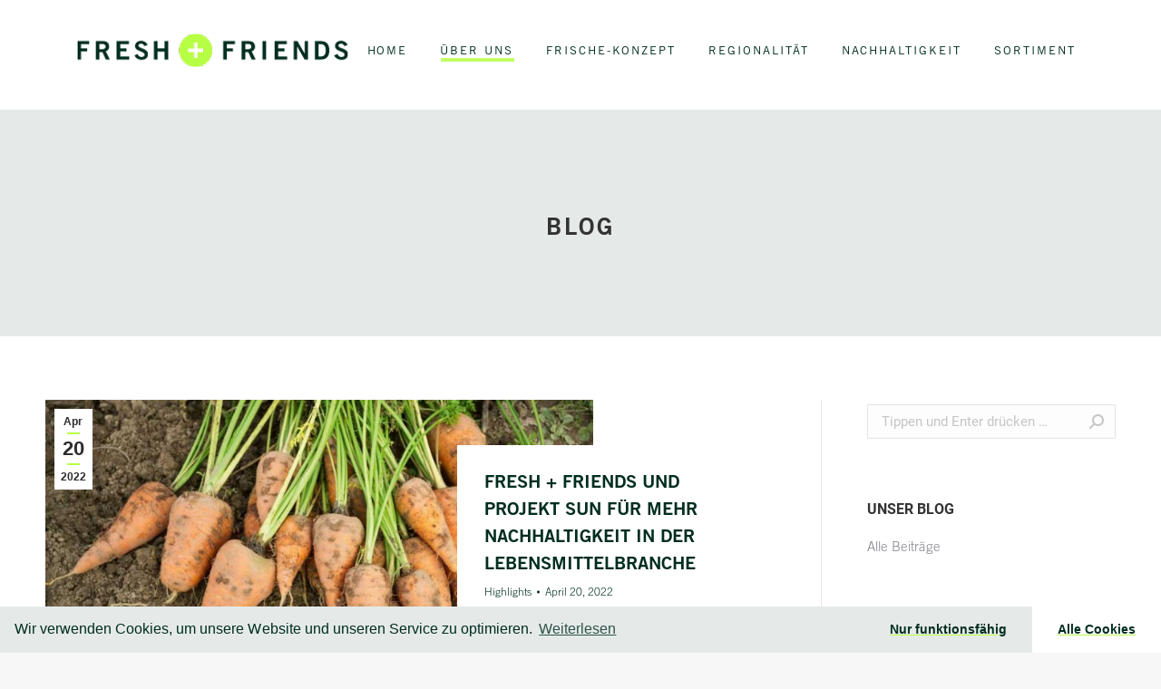

--- FILE ---
content_type: text/html; charset=UTF-8
request_url: https://freshandfriends.de/blog/
body_size: 40167
content:
<!DOCTYPE html>
<!--[if !(IE 6) | !(IE 7) | !(IE 8)  ]><!-->
<html lang="de" class="no-js">
<!--<![endif]-->
<head>
	<meta charset="UTF-8" />
		<meta name="viewport" content="width=device-width, initial-scale=1, maximum-scale=1, user-scalable=0">
		<meta name="theme-color" content="#b8ff45"/>	<link rel="profile" href="http://gmpg.org/xfn/11" />
	        <script type="text/javascript">
            if (/Android|webOS|iPhone|iPad|iPod|BlackBerry|IEMobile|Opera Mini/i.test(navigator.userAgent)) {
                var originalAddEventListener = EventTarget.prototype.addEventListener,
                    oldWidth = window.innerWidth;

                EventTarget.prototype.addEventListener = function (eventName, eventHandler, useCapture) {
                    if (eventName === "resize") {
                        originalAddEventListener.call(this, eventName, function (event) {
                            if (oldWidth === window.innerWidth) {
                                return;
                            }
                            else if (oldWidth !== window.innerWidth) {
                                oldWidth = window.innerWidth;
                            }
                            if (eventHandler.handleEvent) {
                                eventHandler.handleEvent.call(this, event);
                            }
                            else {
                                eventHandler.call(this, event);
                            };
                        }, useCapture);
                    }
                    else {
                        originalAddEventListener.call(this, eventName, eventHandler, useCapture);
                    };
                };
            };
        </script>
		<title>Blog - Fresh + Friends</title>

<!-- This site is optimized with the Yoast SEO plugin v13.0 - https://yoast.com/wordpress/plugins/seo/ -->
<meta name="description" content="Hier finden Sie alle aktuellen News und Infos rund um Mitarbeiter, Highlights, Produkte, Rezepte und vieles mehr der Fresh + Friends Gruppe."/>
<meta name="robots" content="max-snippet:-1, max-image-preview:large, max-video-preview:-1"/>
<link rel="canonical" href="https://freshandfriends.de/blog/" />
<meta property="og:locale" content="de_DE" />
<meta property="og:type" content="article" />
<meta property="og:title" content="Blog - Fresh + Friends" />
<meta property="og:description" content="Hier finden Sie alle aktuellen News und Infos rund um Mitarbeiter, Highlights, Produkte, Rezepte und vieles mehr der Fresh + Friends Gruppe." />
<meta property="og:url" content="https://freshandfriends.de/blog/" />
<meta property="og:site_name" content="Fresh + Friends" />
<meta name="twitter:card" content="summary_large_image" />
<meta name="twitter:description" content="Hier finden Sie alle aktuellen News und Infos rund um Mitarbeiter, Highlights, Produkte, Rezepte und vieles mehr der Fresh + Friends Gruppe." />
<meta name="twitter:title" content="Blog - Fresh + Friends" />
<script type='application/ld+json' class='yoast-schema-graph yoast-schema-graph--main'>{"@context":"https://schema.org","@graph":[{"@type":"WebSite","@id":"https://freshandfriends.de/#website","url":"https://freshandfriends.de/","name":"Fresh + Friends","description":"Frische auf den Punkt!","potentialAction":{"@type":"SearchAction","target":"https://freshandfriends.de/?s={search_term_string}","query-input":"required name=search_term_string"}},{"@type":"WebPage","@id":"https://freshandfriends.de/blog/#webpage","url":"https://freshandfriends.de/blog/","inLanguage":"de","name":"Blog - Fresh + Friends","isPartOf":{"@id":"https://freshandfriends.de/#website"},"datePublished":"2019-05-15T11:28:24+00:00","dateModified":"2019-07-17T10:41:06+00:00","description":"Hier finden Sie alle aktuellen News und Infos rund um Mitarbeiter, Highlights, Produkte, Rezepte und vieles mehr der Fresh + Friends Gruppe."}]}</script>
<!-- / Yoast SEO plugin. -->

<link rel='dns-prefetch' href='//cdnjs.cloudflare.com' />
<link rel='dns-prefetch' href='//www.google.com' />

<link rel='dns-prefetch' href='//s.w.org' />
<link rel="alternate" type="application/rss+xml" title="Fresh + Friends &raquo; Feed" href="https://freshandfriends.de/feed/" />
<link rel="alternate" type="application/rss+xml" title="Fresh + Friends &raquo; Kommentar-Feed" href="https://freshandfriends.de/comments/feed/" />
		<script type="text/javascript">
			window._wpemojiSettings = {"baseUrl":"https:\/\/s.w.org\/images\/core\/emoji\/12.0.0-1\/72x72\/","ext":".png","svgUrl":"https:\/\/s.w.org\/images\/core\/emoji\/12.0.0-1\/svg\/","svgExt":".svg","source":{"concatemoji":"https:\/\/freshandfriends.de\/wp-includes\/js\/wp-emoji-release.min.js?ver=5.2.21"}};
			!function(e,a,t){var n,r,o,i=a.createElement("canvas"),p=i.getContext&&i.getContext("2d");function s(e,t){var a=String.fromCharCode;p.clearRect(0,0,i.width,i.height),p.fillText(a.apply(this,e),0,0);e=i.toDataURL();return p.clearRect(0,0,i.width,i.height),p.fillText(a.apply(this,t),0,0),e===i.toDataURL()}function c(e){var t=a.createElement("script");t.src=e,t.defer=t.type="text/javascript",a.getElementsByTagName("head")[0].appendChild(t)}for(o=Array("flag","emoji"),t.supports={everything:!0,everythingExceptFlag:!0},r=0;r<o.length;r++)t.supports[o[r]]=function(e){if(!p||!p.fillText)return!1;switch(p.textBaseline="top",p.font="600 32px Arial",e){case"flag":return s([55356,56826,55356,56819],[55356,56826,8203,55356,56819])?!1:!s([55356,57332,56128,56423,56128,56418,56128,56421,56128,56430,56128,56423,56128,56447],[55356,57332,8203,56128,56423,8203,56128,56418,8203,56128,56421,8203,56128,56430,8203,56128,56423,8203,56128,56447]);case"emoji":return!s([55357,56424,55356,57342,8205,55358,56605,8205,55357,56424,55356,57340],[55357,56424,55356,57342,8203,55358,56605,8203,55357,56424,55356,57340])}return!1}(o[r]),t.supports.everything=t.supports.everything&&t.supports[o[r]],"flag"!==o[r]&&(t.supports.everythingExceptFlag=t.supports.everythingExceptFlag&&t.supports[o[r]]);t.supports.everythingExceptFlag=t.supports.everythingExceptFlag&&!t.supports.flag,t.DOMReady=!1,t.readyCallback=function(){t.DOMReady=!0},t.supports.everything||(n=function(){t.readyCallback()},a.addEventListener?(a.addEventListener("DOMContentLoaded",n,!1),e.addEventListener("load",n,!1)):(e.attachEvent("onload",n),a.attachEvent("onreadystatechange",function(){"complete"===a.readyState&&t.readyCallback()})),(n=t.source||{}).concatemoji?c(n.concatemoji):n.wpemoji&&n.twemoji&&(c(n.twemoji),c(n.wpemoji)))}(window,document,window._wpemojiSettings);
		</script>
		<style type="text/css">
img.wp-smiley,
img.emoji {
	display: inline !important;
	border: none !important;
	box-shadow: none !important;
	height: 1em !important;
	width: 1em !important;
	margin: 0 .07em !important;
	vertical-align: -0.1em !important;
	background: none !important;
	padding: 0 !important;
}
</style>
	<link rel='stylesheet' id='layerslider-css'  href='https://freshandfriends.de/wp-content/plugins/LayerSlider/static/layerslider/css/layerslider.css?ver=6.10.0' type='text/css' media='all' />
<link rel='stylesheet' id='contact-form-7-css'  href='https://freshandfriends.de/wp-content/plugins/contact-form-7/includes/css/styles.css?ver=5.1.6' type='text/css' media='all' />
<link rel='stylesheet' id='go-pricing-styles-css'  href='https://freshandfriends.de/wp-content/plugins/go_pricing/assets/css/go_pricing_styles.css?ver=3.3.15.1' type='text/css' media='all' />
<link rel='stylesheet' id='rs-plugin-settings-css'  href='https://freshandfriends.de/wp-content/plugins/revslider/public/assets/css/settings.css?ver=5.4.8.3' type='text/css' media='all' />
<style id='rs-plugin-settings-inline-css' type='text/css'>
#rs-demo-id {}
</style>
<link rel='stylesheet' id='the7-Defaults-css'  href='https://freshandfriends.de/wp-content/uploads/smile_fonts/Defaults/Defaults.css?ver=5.2.21' type='text/css' media='all' />
<!--[if lt IE 9]>
<link rel='stylesheet' id='vc_lte_ie9-css'  href='https://freshandfriends.de/wp-content/plugins/js_composer/assets/css/vc_lte_ie9.min.css?ver=6.0.5.1' type='text/css' media='screen' />
<![endif]-->
<link rel='stylesheet' id='js_composer_front-css'  href='https://freshandfriends.de/wp-content/plugins/js_composer/assets/css/js_composer.min.css?ver=6.0.5.1' type='text/css' media='all' />
<link rel='stylesheet' id='js_composer_custom_css-css'  href='//freshandfriends.de/wp-content/uploads/js_composer/custom.css?ver=6.0.5.1' type='text/css' media='all' />
<link rel='stylesheet' id='dt-web-fonts-css'  href='https://freshandfriends.de/wp-content/uploads/omgf/dt-web-fonts/dt-web-fonts.css?ver=1665661213' type='text/css' media='all' />
<link rel='stylesheet' id='dt-main-css'  href='https://freshandfriends.de/wp-content/themes/dt-the7/css/main.min.css?ver=7.9.0.1' type='text/css' media='all' />
<style id='dt-main-inline-css' type='text/css'>
body #load {
  display: block;
  height: 100%;
  overflow: hidden;
  position: fixed;
  width: 100%;
  z-index: 9901;
  opacity: 1;
  visibility: visible;
  -webkit-transition: all .35s ease-out;
  transition: all .35s ease-out;
}
.load-wrap {
  width: 100%;
  height: 100%;
  background-position: center center;
  background-repeat: no-repeat;
  text-align: center;
}
.load-wrap > svg {
  position: absolute;
  top: 50%;
  left: 50%;
  -ms-transform: translate(-50%,-50%);
  -webkit-transform: translate(-50%,-50%);
  transform: translate(-50%,-50%);
}
#load {
  background-color: #ffffff;
}
.uil-default rect:not(.bk) {
  fill: rgba(51,51,51,0.3);
}
.uil-ring > path {
  fill: rgba(51,51,51,0.3);
}
.ring-loader .circle {
  fill: rgba(51,51,51,0.3);
}
.ring-loader .moving-circle {
  fill: #333333;
}
.uil-hourglass .glass {
  stroke: #333333;
}
.uil-hourglass .sand {
  fill: rgba(51,51,51,0.3);
}
.spinner-loader .load-wrap {
  background-image: url("data:image/svg+xml,%3Csvg width='75px' height='75px' xmlns='http://www.w3.org/2000/svg' viewBox='0 0 100 100' preserveAspectRatio='xMidYMid' class='uil-default'%3E%3Crect x='0' y='0' width='100' height='100' fill='none' class='bk'%3E%3C/rect%3E%3Crect  x='46.5' y='40' width='7' height='20' rx='5' ry='5' fill='rgba%2851%2C51%2C51%2C0.3%29' transform='rotate(0 50 50) translate(0 -30)'%3E  %3Canimate attributeName='opacity' from='1' to='0' dur='1s' begin='0s' repeatCount='indefinite'/%3E%3C/rect%3E%3Crect  x='46.5' y='40' width='7' height='20' rx='5' ry='5' fill='rgba%2851%2C51%2C51%2C0.3%29' transform='rotate(30 50 50) translate(0 -30)'%3E  %3Canimate attributeName='opacity' from='1' to='0' dur='1s' begin='0.08333333333333333s' repeatCount='indefinite'/%3E%3C/rect%3E%3Crect  x='46.5' y='40' width='7' height='20' rx='5' ry='5' fill='rgba%2851%2C51%2C51%2C0.3%29' transform='rotate(60 50 50) translate(0 -30)'%3E  %3Canimate attributeName='opacity' from='1' to='0' dur='1s' begin='0.16666666666666666s' repeatCount='indefinite'/%3E%3C/rect%3E%3Crect  x='46.5' y='40' width='7' height='20' rx='5' ry='5' fill='rgba%2851%2C51%2C51%2C0.3%29' transform='rotate(90 50 50) translate(0 -30)'%3E  %3Canimate attributeName='opacity' from='1' to='0' dur='1s' begin='0.25s' repeatCount='indefinite'/%3E%3C/rect%3E%3Crect  x='46.5' y='40' width='7' height='20' rx='5' ry='5' fill='rgba%2851%2C51%2C51%2C0.3%29' transform='rotate(120 50 50) translate(0 -30)'%3E  %3Canimate attributeName='opacity' from='1' to='0' dur='1s' begin='0.3333333333333333s' repeatCount='indefinite'/%3E%3C/rect%3E%3Crect  x='46.5' y='40' width='7' height='20' rx='5' ry='5' fill='rgba%2851%2C51%2C51%2C0.3%29' transform='rotate(150 50 50) translate(0 -30)'%3E  %3Canimate attributeName='opacity' from='1' to='0' dur='1s' begin='0.4166666666666667s' repeatCount='indefinite'/%3E%3C/rect%3E%3Crect  x='46.5' y='40' width='7' height='20' rx='5' ry='5' fill='rgba%2851%2C51%2C51%2C0.3%29' transform='rotate(180 50 50) translate(0 -30)'%3E  %3Canimate attributeName='opacity' from='1' to='0' dur='1s' begin='0.5s' repeatCount='indefinite'/%3E%3C/rect%3E%3Crect  x='46.5' y='40' width='7' height='20' rx='5' ry='5' fill='rgba%2851%2C51%2C51%2C0.3%29' transform='rotate(210 50 50) translate(0 -30)'%3E  %3Canimate attributeName='opacity' from='1' to='0' dur='1s' begin='0.5833333333333334s' repeatCount='indefinite'/%3E%3C/rect%3E%3Crect  x='46.5' y='40' width='7' height='20' rx='5' ry='5' fill='rgba%2851%2C51%2C51%2C0.3%29' transform='rotate(240 50 50) translate(0 -30)'%3E  %3Canimate attributeName='opacity' from='1' to='0' dur='1s' begin='0.6666666666666666s' repeatCount='indefinite'/%3E%3C/rect%3E%3Crect  x='46.5' y='40' width='7' height='20' rx='5' ry='5' fill='rgba%2851%2C51%2C51%2C0.3%29' transform='rotate(270 50 50) translate(0 -30)'%3E  %3Canimate attributeName='opacity' from='1' to='0' dur='1s' begin='0.75s' repeatCount='indefinite'/%3E%3C/rect%3E%3Crect  x='46.5' y='40' width='7' height='20' rx='5' ry='5' fill='rgba%2851%2C51%2C51%2C0.3%29' transform='rotate(300 50 50) translate(0 -30)'%3E  %3Canimate attributeName='opacity' from='1' to='0' dur='1s' begin='0.8333333333333334s' repeatCount='indefinite'/%3E%3C/rect%3E%3Crect  x='46.5' y='40' width='7' height='20' rx='5' ry='5' fill='rgba%2851%2C51%2C51%2C0.3%29' transform='rotate(330 50 50) translate(0 -30)'%3E  %3Canimate attributeName='opacity' from='1' to='0' dur='1s' begin='0.9166666666666666s' repeatCount='indefinite'/%3E%3C/rect%3E%3C/svg%3E");
}
.ring-loader .load-wrap {
  background-image: url("data:image/svg+xml,%3Csvg xmlns='http://www.w3.org/2000/svg' viewBox='0 0 32 32' width='72' height='72' fill='rgba%2851%2C51%2C51%2C0.3%29'%3E   %3Cpath opacity='.25' d='M16 0 A16 16 0 0 0 16 32 A16 16 0 0 0 16 0 M16 4 A12 12 0 0 1 16 28 A12 12 0 0 1 16 4'/%3E   %3Cpath d='M16 0 A16 16 0 0 1 32 16 L28 16 A12 12 0 0 0 16 4z'%3E     %3CanimateTransform attributeName='transform' type='rotate' from='0 16 16' to='360 16 16' dur='0.8s' repeatCount='indefinite' /%3E   %3C/path%3E %3C/svg%3E");
}
.hourglass-loader .load-wrap {
  background-image: url("data:image/svg+xml,%3Csvg xmlns='http://www.w3.org/2000/svg' viewBox='0 0 32 32' width='72' height='72' fill='rgba%2851%2C51%2C51%2C0.3%29'%3E   %3Cpath transform='translate(2)' d='M0 12 V20 H4 V12z'%3E      %3Canimate attributeName='d' values='M0 12 V20 H4 V12z; M0 4 V28 H4 V4z; M0 12 V20 H4 V12z; M0 12 V20 H4 V12z' dur='1.2s' repeatCount='indefinite' begin='0' keytimes='0;.2;.5;1' keySplines='0.2 0.2 0.4 0.8;0.2 0.6 0.4 0.8;0.2 0.8 0.4 0.8' calcMode='spline'  /%3E   %3C/path%3E   %3Cpath transform='translate(8)' d='M0 12 V20 H4 V12z'%3E     %3Canimate attributeName='d' values='M0 12 V20 H4 V12z; M0 4 V28 H4 V4z; M0 12 V20 H4 V12z; M0 12 V20 H4 V12z' dur='1.2s' repeatCount='indefinite' begin='0.2' keytimes='0;.2;.5;1' keySplines='0.2 0.2 0.4 0.8;0.2 0.6 0.4 0.8;0.2 0.8 0.4 0.8' calcMode='spline'  /%3E   %3C/path%3E   %3Cpath transform='translate(14)' d='M0 12 V20 H4 V12z'%3E     %3Canimate attributeName='d' values='M0 12 V20 H4 V12z; M0 4 V28 H4 V4z; M0 12 V20 H4 V12z; M0 12 V20 H4 V12z' dur='1.2s' repeatCount='indefinite' begin='0.4' keytimes='0;.2;.5;1' keySplines='0.2 0.2 0.4 0.8;0.2 0.6 0.4 0.8;0.2 0.8 0.4 0.8' calcMode='spline' /%3E   %3C/path%3E   %3Cpath transform='translate(20)' d='M0 12 V20 H4 V12z'%3E     %3Canimate attributeName='d' values='M0 12 V20 H4 V12z; M0 4 V28 H4 V4z; M0 12 V20 H4 V12z; M0 12 V20 H4 V12z' dur='1.2s' repeatCount='indefinite' begin='0.6' keytimes='0;.2;.5;1' keySplines='0.2 0.2 0.4 0.8;0.2 0.6 0.4 0.8;0.2 0.8 0.4 0.8' calcMode='spline' /%3E   %3C/path%3E   %3Cpath transform='translate(26)' d='M0 12 V20 H4 V12z'%3E     %3Canimate attributeName='d' values='M0 12 V20 H4 V12z; M0 4 V28 H4 V4z; M0 12 V20 H4 V12z; M0 12 V20 H4 V12z' dur='1.2s' repeatCount='indefinite' begin='0.8' keytimes='0;.2;.5;1' keySplines='0.2 0.2 0.4 0.8;0.2 0.6 0.4 0.8;0.2 0.8 0.4 0.8' calcMode='spline' /%3E   %3C/path%3E %3C/svg%3E");
}

</style>
<link rel='stylesheet' id='the7-font-css'  href='https://freshandfriends.de/wp-content/themes/dt-the7/fonts/icomoon-the7-font/icomoon-the7-font.min.css?ver=7.9.0.1' type='text/css' media='all' />
<link rel='stylesheet' id='the7-awesome-fonts-css'  href='https://freshandfriends.de/wp-content/themes/dt-the7/fonts/FontAwesome/css/all.min.css?ver=7.9.0.1' type='text/css' media='all' />
<link rel='stylesheet' id='the7-awesome-fonts-back-css'  href='https://freshandfriends.de/wp-content/themes/dt-the7/fonts/FontAwesome/back-compat.min.css?ver=7.9.0.1' type='text/css' media='all' />
<link rel='stylesheet' id='dt-fontello-css'  href='https://freshandfriends.de/wp-content/themes/dt-the7/fonts/fontello/css/fontello.min.css?ver=7.9.0.1' type='text/css' media='all' />
<link rel='stylesheet' id='the7pt-static-css'  href='https://freshandfriends.de/wp-content/plugins/dt-the7-core/assets/css/post-type.min.css?ver=7.9.0.1' type='text/css' media='all' />
<link rel='stylesheet' id='dt-custom-css'  href='https://freshandfriends.de/wp-content/uploads/the7-css/custom.css?ver=2a2f59cf1d97' type='text/css' media='all' />
<link rel='stylesheet' id='dt-media-css'  href='https://freshandfriends.de/wp-content/uploads/the7-css/media.css?ver=2a2f59cf1d97' type='text/css' media='all' />
<link rel='stylesheet' id='the7-mega-menu-css'  href='https://freshandfriends.de/wp-content/uploads/the7-css/mega-menu.css?ver=2a2f59cf1d97' type='text/css' media='all' />
<link rel='stylesheet' id='the7-elements-albums-portfolio-css'  href='https://freshandfriends.de/wp-content/uploads/the7-css/the7-elements-albums-portfolio.css?ver=2a2f59cf1d97' type='text/css' media='all' />
<link rel='stylesheet' id='the7-elements-css'  href='https://freshandfriends.de/wp-content/uploads/the7-css/post-type-dynamic.css?ver=2a2f59cf1d97' type='text/css' media='all' />
<link rel='stylesheet' id='style-css'  href='https://freshandfriends.de/wp-content/themes/dt-the7-child/style.css?ver=7.9.0.1' type='text/css' media='all' />
<link rel='stylesheet' id='cmplz-cookie-css'  href='https://freshandfriends.de/wp-content/plugins/complianz-gdpr/core/assets/css/cookieconsent.min.css?ver=4.0.5' type='text/css' media='all' />
<script type='text/javascript'>
/* <![CDATA[ */
var slide_in = {"demo_dir":"https:\/\/freshandfriends.de\/wp-content\/plugins\/convertplug\/modules\/slide_in\/assets\/demos"};
/* ]]> */
</script>
<script type='text/javascript' src='https://freshandfriends.de/wp-includes/js/jquery/jquery.js?ver=1.12.4-wp'></script>

<script type='text/javascript'>
/* <![CDATA[ */
var LS_Meta = {"v":"6.10.0"};
/* ]]> */
</script>



<script type='text/javascript'>
var oldGS=window.GreenSockGlobals,oldGSQueue=window._gsQueue,oldGSDefine=window._gsDefine;window._gsDefine=null;delete(window._gsDefine);var gwGS=window.GreenSockGlobals={};
</script>
<script type='text/javascript' src='https://cdnjs.cloudflare.com/ajax/libs/gsap/1.11.2/TweenMax.min.js'></script>
<script type='text/javascript'>
try{window.GreenSockGlobals=null;window._gsQueue=null;window._gsDefine=null;delete(window.GreenSockGlobals);delete(window._gsQueue);delete(window._gsDefine);window.GreenSockGlobals=oldGS;window._gsQueue=oldGSQueue;window._gsDefine=oldGSDefine;}catch(e){}
</script>


<script type='text/javascript'>
/* <![CDATA[ */
var dtLocal = {"themeUrl":"https:\/\/freshandfriends.de\/wp-content\/themes\/dt-the7","passText":"Um diesen gesch\u00fctzten Eintrag anzusehen, geben Sie bitte das Passwort ein:","moreButtonText":{"loading":"Lade...","loadMore":"Mehr laden"},"postID":"669","ajaxurl":"https:\/\/freshandfriends.de\/wp-admin\/admin-ajax.php","REST":{"baseUrl":"https:\/\/freshandfriends.de\/wp-json\/the7\/v1","endpoints":{"sendMail":"\/send-mail"}},"contactMessages":{"required":"One or more fields have an error. Please check and try again.","terms":"Please accept the privacy policy.","fillTheCaptchaError":"Please, fill the captcha."},"captchaSiteKey":"","ajaxNonce":"8f8dd3e0a7","pageData":{"type":"page","template":"page","layout":null},"themeSettings":{"smoothScroll":"on","lazyLoading":false,"accentColor":{"mode":"solid","color":"#b8ff45"},"desktopHeader":{"height":50},"floatingHeader":{"showAfter":140,"showMenu":true,"height":60,"logo":{"showLogo":true,"html":"<img class=\" preload-me\" src=\"https:\/\/freshandfriends.de\/wp-content\/uploads\/2021\/02\/FF-Logo_gruen_310px-Kopie.png\" srcset=\"https:\/\/freshandfriends.de\/wp-content\/uploads\/2021\/02\/FF-Logo_gruen_310px-Kopie.png 240w, https:\/\/freshandfriends.de\/wp-content\/uploads\/2021\/02\/FF-Logo_gruen_310px-Kopie.png 240w\" width=\"240\" height=\"35\"   sizes=\"240px\" alt=\"Fresh + Friends\" \/>","url":"https:\/\/freshandfriends.de\/"}},"topLine":{"floatingTopLine":{"logo":{"showLogo":false,"html":""}}},"mobileHeader":{"firstSwitchPoint":1050,"secondSwitchPoint":778,"firstSwitchPointHeight":80,"secondSwitchPointHeight":60},"stickyMobileHeaderFirstSwitch":{"logo":{"html":"<img class=\" preload-me\" src=\"https:\/\/freshandfriends.de\/wp-content\/uploads\/2021\/02\/FF-Logo_gruen_310px-Kopie.png\" srcset=\"https:\/\/freshandfriends.de\/wp-content\/uploads\/2021\/02\/FF-Logo_gruen_310px-Kopie.png 240w, https:\/\/freshandfriends.de\/wp-content\/uploads\/2021\/02\/FF-Logo_gruen_310px-Kopie.png 240w\" width=\"240\" height=\"35\"   sizes=\"240px\" alt=\"Fresh + Friends\" \/>"}},"stickyMobileHeaderSecondSwitch":{"logo":{"html":"<img class=\" preload-me\" src=\"https:\/\/freshandfriends.de\/wp-content\/uploads\/2021\/02\/FF-Logo_gruen_310px-Kopie.png\" srcset=\"https:\/\/freshandfriends.de\/wp-content\/uploads\/2021\/02\/FF-Logo_gruen_310px-Kopie.png 240w, https:\/\/freshandfriends.de\/wp-content\/uploads\/2021\/02\/FF-Logo_gruen_310px-Kopie.png 240w\" width=\"240\" height=\"35\"   sizes=\"240px\" alt=\"Fresh + Friends\" \/>"}},"content":{"textColor":"#002e20","headerColor":"#002e20"},"sidebar":{"switchPoint":990},"boxedWidth":"1340px","stripes":{"stripe1":{"textColor":"#787d85","headerColor":"#3b3f4a"},"stripe2":{"textColor":"#8b9199","headerColor":"#ffffff"},"stripe3":{"textColor":"#ffffff","headerColor":"#ffffff"}}},"VCMobileScreenWidth":"768"};
var dtShare = {"shareButtonText":{"facebook":"Facebook","twitter":"Tweet","pinterest":"Pin it","linkedin":"Linkedin","whatsapp":"Share on Whatsapp"},"overlayOpacity":"85"};
/* ]]> */
</script>

<meta name="generator" content="Powered by LayerSlider 6.10.0 - Multi-Purpose, Responsive, Parallax, Mobile-Friendly Slider Plugin for WordPress." />
<!-- LayerSlider updates and docs at: https://layerslider.kreaturamedia.com -->
<link rel='https://api.w.org/' href='https://freshandfriends.de/wp-json/' />
<link rel="EditURI" type="application/rsd+xml" title="RSD" href="https://freshandfriends.de/xmlrpc.php?rsd" />
<link rel="wlwmanifest" type="application/wlwmanifest+xml" href="https://freshandfriends.de/wp-includes/wlwmanifest.xml" /> 
<meta name="generator" content="WordPress 5.2.21" />
<link rel='shortlink' href='https://freshandfriends.de/?p=669' />
<link rel="alternate" type="application/json+oembed" href="https://freshandfriends.de/wp-json/oembed/1.0/embed?url=https%3A%2F%2Ffreshandfriends.de%2Fblog%2F" />
<link rel="alternate" type="text/xml+oembed" href="https://freshandfriends.de/wp-json/oembed/1.0/embed?url=https%3A%2F%2Ffreshandfriends.de%2Fblog%2F&#038;format=xml" />
<script>
  document.addEventListener("DOMContentLoaded", function() {
    var body = jQuery('body');

      if(body.hasClass("page-id-2794") || body.hasClass("page-id-1979") || body.hasClass("page-id-2965")  || body.hasClass("page-id-2955")  || body.hasClass("page-id-2961")  || body.hasClass("page-id-2963") ){
        body.addClass( "ipmb-page" );
      }
});
</script>
<meta name="generator" content="Powered by WPBakery Page Builder - drag and drop page builder for WordPress."/>
<meta name="generator" content="Powered by Slider Revolution 5.4.8.3 - responsive, Mobile-Friendly Slider Plugin for WordPress with comfortable drag and drop interface." />
<script type="text/javascript">
document.addEventListener("DOMContentLoaded", function(event) { 
	var load = document.getElementById("load");
	if(!load.classList.contains('loader-removed')){
		var removeLoading = setTimeout(function() {
			load.className += " loader-removed";
		}, 300);
	}
});
</script>
		<link rel="icon" href="https://freshandfriends.de/wp-content/uploads/2019/03/fresh-and-friends_Favicon_51x51.png" type="image/png" sizes="16x16"/><link rel="icon" href="https://freshandfriends.de/wp-content/uploads/2019/03/fresh-and-friends_Favicon_150x150.png" type="image/png" sizes="32x32"/><link rel="apple-touch-icon" href="https://freshandfriends.de/wp-content/uploads/2019/03/fresh-and-friends_Favicon_150x150.png"><link rel="apple-touch-icon" sizes="76x76" href="https://freshandfriends.de/wp-content/uploads/2019/03/fresh-and-friends_Favicon_150x150.png"><link rel="apple-touch-icon" sizes="120x120" href="https://freshandfriends.de/wp-content/uploads/2019/03/fresh-and-friends_Favicon_150x150.png"><link rel="apple-touch-icon" sizes="152x152" href="https://freshandfriends.de/wp-content/uploads/2019/03/fresh-and-friends_Favicon_150x150.png"><script type="text/javascript">function setREVStartSize(e){									
						try{ e.c=jQuery(e.c);var i=jQuery(window).width(),t=9999,r=0,n=0,l=0,f=0,s=0,h=0;
							if(e.responsiveLevels&&(jQuery.each(e.responsiveLevels,function(e,f){f>i&&(t=r=f,l=e),i>f&&f>r&&(r=f,n=e)}),t>r&&(l=n)),f=e.gridheight[l]||e.gridheight[0]||e.gridheight,s=e.gridwidth[l]||e.gridwidth[0]||e.gridwidth,h=i/s,h=h>1?1:h,f=Math.round(h*f),"fullscreen"==e.sliderLayout){var u=(e.c.width(),jQuery(window).height());if(void 0!=e.fullScreenOffsetContainer){var c=e.fullScreenOffsetContainer.split(",");if (c) jQuery.each(c,function(e,i){u=jQuery(i).length>0?u-jQuery(i).outerHeight(!0):u}),e.fullScreenOffset.split("%").length>1&&void 0!=e.fullScreenOffset&&e.fullScreenOffset.length>0?u-=jQuery(window).height()*parseInt(e.fullScreenOffset,0)/100:void 0!=e.fullScreenOffset&&e.fullScreenOffset.length>0&&(u-=parseInt(e.fullScreenOffset,0))}f=u}else void 0!=e.minHeight&&f<e.minHeight&&(f=e.minHeight);e.c.closest(".rev_slider_wrapper").css({height:f})					
						}catch(d){console.log("Failure at Presize of Slider:"+d)}						
					};</script>
<noscript><style> .wpb_animate_when_almost_visible { opacity: 1; }</style></noscript><style id='the7-custom-inline-css' type='text/css'>
/*SCHRIFTEN IMPORT******************************************************************/
@import url("http://freshandfriends.de/MyFontsWebfontsKit/MyFontsWebfontsKit.css");
@import url("https://freshandfriends.de/MyFontsWebfontsKit/MyFontsWebfontsKit.css");
/***********************************************************************************/


.footer-links:nth-child(2) {
    margin-right: 30px;
}

.page-id-1722 #main{padding-top:35px !important;}

.slider-h1{font-size:50px !important;}

.animated{
	-webkit-animation-duration: 3s !important;
    animation-duration: 3s !important;}


.mini-widgets p {
    font: normal 14px/30px TradeGothicLTPro-Light !important;
}

.mini-widgets {
    top: -43px;
    position: relative;
}

.cf-navi {
    width: 162px;
    top: 42px;
    position: relative;
    padding-left: 15px;
}

#phantom .cf-navi {
    width: 100px;
	top: 23px;
}

#phantom .mini-widgets {
    top: -19px;
    position: relative;
}

.start-logos-startseite .vc_single_image-wrapper.vc_box_border_grey img {
    width: 50%;
}

.wpb_single_image.wpb_content_element.vc_align_center.start-logos-startseite {
    margin-bottom: 35px;
}

.grecaptcha-badge {
	display:none;
}

.light-preset-color.masthead:not(#phantom):not(.sticky-on):not(.sticky-mobile-on) .l-to-r-line>li>a i.underline {    background-color: #b8ff45 !important;}


/***Philosophie******/

.ph_reg_bild02, .ph_reg_bild03 {
    margin-top: -70px;
}

/*
.ff_regio-karte .bildbeschreibung {
    margin-top: -180px;
}
*/
.ff-typ {
    margin: 0;
}

.ff-typ-container {
    margin-top: -70px;
}

.ff-regio-grau-typ {
    overflow: inherit !important;
}

.h-highlight h2 {
    font: 300 26px/36px TradeGothicLTPro-Bd2,sans-serif !important;
}

.only-mobile {
    display: none;
}

.ff-dreier-bg-bild .upb_row_bg.vcpb-default{
background-size: 50% !important;
    background-repeat: no-repeat !important;}

.ff-dreier-bg-bild {
    height: 830px;
}

.ff-dreier-text1 {
    margin-top: 53px;
}
.ff-dreier-text2 {
    margin-top: 111px;
}

.ff-dreier-text3 {
    margin-top: 138px;
}

.ff-regio-karte-trans {
      margin-top: -445px;
    margin-left: -40px;
}
.h-highlight {
    letter-spacing: 0.10em !important;
}

@media screen and (max-width:778px){
	.ph_reg_bild02, .ph_reg_bild03, .ff_regio-karte .bildbeschreibung, .ff-dreier-text1, .ff-dreier-text2, .ff-dreier-text3, .ff-typ-container {
    margin-top: inherit !important;
}
	.ff-regio-karte-trans {
      margin-top: inherit !important;
    margin-left: inherit !important;
}
	
	.only-mobile {
    display: block;
}
		.only-desktop, .ff-dreier-bg-bild .upb_row_bg.vcpb-default {
    display: none;
}
	
	.ff-dreier-bg-bild {
    height: inherit !important;
}
}

/*********************/



div#rev_slider_16_1_forcefullwidth {
    z-index: 0;
}


.font_uppercase {
    text-transform: uppercase;
}

.highlight-text-kasten p {
    margin-bottom: 25px;
}

.highlight-text-kasten h1 {

    margin-bottom: 30px;

}

.ratingclass input[type="radio"]{

    display: none;
}

.ratingclass .wpcf7-list-item-label{
    display: block;
    position: relative;
    padding-left: 25px;
    margin-bottom: 25px;
}


.bold2 { font-family: TradeGothicLTPro-Bd2 !important;}

/***FRISCHE-BOX*****/

.fresh-box-highlight{margin-top:-150px;}

.fresh-box-untertext {

    font-size: 24px;
    letter-spacing: 0.10em;
	margin-top: 25px;

}

.fresh-box-teaser-text p {
    font-size: 24px;
    line-height: 40px;

}

.frische-box { font-family: TradeGothicLTPro-Bd2;
text-shadow: 0px 7px 8px black;}

.fresh-box-grafik-text .wpb_column {
    padding-left: 30px;
    padding-right: 30px;
}

.fresh-box-highlight-kasten {
    background-color: #b9ff45;
    text-align: center;
    padding: 50px 30px 50px 30px;
    max-width: 550px;
    margin-right: auto;
    margin-left: auto;
margin-top: -130px;
}

.box-plus {
    color: white;
}
.fresh-box-highlight-kasten h1 {
    font-size: 40px !important;
}

@media screen and (max-width:778px){
	
	.fresh-box-highlight{margin-top:inherit !important;}
	
	.fresh-box-grafik-text .wpb_column {
    padding-left: inherit;
    padding-right: inherit;
}
	
	.fresh-box-highlight-kasten {margin-top:inherit !important;
	 padding: 15px 5px 15px 5px;}
	
	.fresh-box-untertext {

		font-size: 16px;}
}

/********************/



.kasten-link-info-link {
    font-size: 18px;
    margin-top: 20px;
    margin-bottom: 10px;
    text-decoration: underline;
}

iframe {
    left: -2px !important;
}


.margin-top-50 {margin-top:50px;}
.margin-bottom-110{margin-bottom:11px;}
.margin-top-58 {margin-top:58px;}
.margin-top-60 {margin-top:60px;}
.margin-top-70 {margin-top:70px;}
.margin-top-80 {margin-top:80px;}
.margin-top-90 {margin-top:90px;}
.margin-top-100 {margin-top:100px;}
.margin-left-30 .vc_column-inner {margin-left:30px;}
.margin-top-minus-100 {margin-top:-100px;}
.margin-top-150 {margin-top:150px;}
.margin-bottom-50 {margin-bottom:50px;}
.rettig-mobile {display:none;}


@media screen and (max-width:778px){
	
	.margin-top-50 {margin-top:inherit;}
	.margin-bottom-110 {margin-bottom:inherit;}
	.margin-top-58 {margin-top:inherit;}
	.margin-top-60 {margin-top:inherit;}
	.margin-top-70 {margin-top:inherit;}
	.margin-top-80 {margin-top:inherit;}
	.margin-top-90 {margin-top:inherit;}
	.margin-top-100 {margin-top:inherit;}
	.margin-left-30 .vc_column-inner {margin-left:inherit;}
	.margin-top-minus-100 {margin-top:inherit;}
	
	.display-none {display:none;}
	
	.bg-bild-rechts .upb_row_bg {
    background-image: none !important;		
}
	.margin-top-150 {margin-top:inherit;}
	.rettig-mobile {display:block;    left: 30px;
    position: relative;}
	.zindex-hoechste{z-index:0 !important;}
}



/**STARTSEITE-KACHEL-LANDINGPAGE*****************************/
.page-id-1471 .kasten-link  p, .page-id-1471 .start-kachel-padding p {font-size:25px; line-height:38px; letter-spacing:0.01em;}


.page-id-1471 #main {padding:0px;}


.page-id-1471 .vc_column-inner {
    padding: 5px !important;
}
/*
.page-id-1471 .start-dreier-kachel .vc_column-inner {
    margin: 0px !important;
    padding: 5px;
}

.page-id-1471 .vc_column-inner {
    margin: 5px !important;
    padding: 0px;
}*/

.page-id-1471 .rezept-row .vc_column-inner, .page-id-1471 .produkt-row .vc_column-inner {
    margin: 5px !important;
    padding: 0px !important;
}


.page-id-1471 img.vc_single_image-img {
    width: 100%;
}


.page-id-1471 figure.wpb_wrapper.vc_figure {
    width: 100%;
}

.page-id-1471 .vc_single_image-wrapper {
    width: 100%;
}

.page-id-1471  .wpb_content_element{
    margin-bottom: 0px;
}

.page-id-1471 .vc_row.wpb_row.vc_row-fluid {
    margin-left: -5px;
    margin-right: -5px;
}


.highlight-text-kasten {
height: 300px;
display: table-cell;
vertical-align: middle;
margin-right: auto;
margin-left: auto;
width: 20%;
letter-spacing: .05em;
font-size: 25px;
line-height: 38px;
}

h2.startseite-kachel-headline {
    background-color: #b9ff45;
    display: inline-block;
    padding-left: 5px;
    padding-right: 5px;
    padding-top: 2px;
	line-height: 180%;
}


.start-kachel-frische-konzept {
    margin-top: -70px;
	    margin-bottom: 50px !important;
}




.start-kachel-padding {
    padding: 10%;
}

.start-kachel-blog {
    margin-top: -80px;
}



.start-kachel-philoshophie {
    margin-top: -200px;
}


.start-kachel-salatbild {
    margin-top: 60px;
}
.start-kachel-salatbild .vc_column-inner {
    padding-bottom: 0px !important;
}


.start-kachel-bild-philosophie-margin {
    margin-top: 120px;
}



.rezept-row {
    display: flex;
 /*   flex-wrap: wrap;*/
}

.rezept-row-text, .produkt-row-text {
        display: flex;
}
.produkt-row  {
    display: flex;
height:50vw;
}

.rezept-row-text, .produkt-row-text {
        display: flex;
}

.ff-start-text-animation img.aligncenter.size-full.wp-image-215 {
    width: 30vw;
}


#ff-start-kachel-oberste-bild {
    margin-top: 30px;
}

#ff-start-kachel-mitte-text {
    margin-top: -160px;
	    z-index: 10;
}

#ff-start-kachel-unterste-bild {
    margin-top: -150px;
}


.highlight-text-kasten h2 {
    letter-spacing: 0.25em;
	font-size:23px;
    line-height: 79%;
}



.ff-start-text-animation h2 {
    margin-top: 50px;
  margin-bottom: 80px !important;}


.ff-start-dreier-kachel-text{    position: relative;}

.start-dreier-kachel-position .ff-start-dreier-kachel-text-inhalt {
    position: absolute;
    top: 59%;
    left: 10%;
    right: 10%;
    bottom: 5%;
    font-size: 2.5vw !important;
    line-height: 138%;
}

.ff-dreier-kachel-info-link-kasten {
    display: flex;
    justify-content: center;
}


.ff-dreier-kachel-info-link {
    font-family: TradeGothicLTPro;
    background-color: #fff;
    padding: 12px 0 0;
    color: #002e20;
    font-size: 1.5vw !important;
    text-transform: uppercase;
    line-height: 96%;
    display: flex;
}

.ff-dreier-kachel-rechts .wpb_text_column.wpb_content_element, .ff-dreier-kachel-links .wpb_text_column.wpb_content_element {color:white;}


.ff-dreier-kachel-info-link a {
    text-decoration: none;
}


.plus {
	 font-family: TradeGothicLTPro-Bd2;
    color: #b9ff45;
    padding-left: 10px;
    padding-right: 10px;
    margin-top: -2px;
}


a.kasten-link {
    display: block;
    text-decoration: none;
}

a.kasten-link:hover {
	background-color:#ceff7c;
	
}


@media screen and (max-width:778px){
	.start-dreier-kachel-position .wpb_text_column.wpb_content_element {
    font-size: 7vw;
    line-height: 138%;
}
	.ff-dreier-kachel-info-link {
    font-size: 5vw;
    line-height: 150%;
}
	
	#ff-start-kachel-mitte-text {
    margin-top:inherit; 
    z-index: 10;
}
	#ff-start-kachel-unterste-bild {
     margin-top:inherit; 
}
	
	.start-kachel-frische-konzept {
	  margin-top:inherit;}
	
	.start-kachel-blog {
		margin-top:inherit;}
	
	.start-kachel-philoshophie {
    margin-top:inherit;
}
	
	.rezept-row, .produkt-row  {
    display: block;
    flex-wrap: wrap;
	height:inherit;}

.rezept-row-text, .produkt-row-text {
        display: block;}
	
	.ff-start-text-animation img.aligncenter.size-full.wp-image-215 {
    width: inherit;}
	
	.ff-start-text-animation img {
    padding-left: 5%;
    padding-right: 5%;
    width: 90% !important;
}
}



/************************************************************/


.info-link {
display: none;
}

#phantom {    z-index: 999;}

.sm-link img {    max-height: 20px; margin-top: -30px    }

.sm-link2 img {    max-height: 50px;    }

#socialmedia-buttons {    margin-top: 30px;}


.page-id-563 #main  {padding-bottom:0px;}

/*FRISCHE KONZEPT DECKSEITE ************************************************/
.page-id-784 .light-preset-color.masthead:not(#phantom):not(.sticky-on):not(.sticky-mobile-on) .l-to-r-line > li > a i.underline {background-color: #b8ff45}

.page-id-784 #main  {padding-bottom:0px; padding-top:0px;}

/*
.page-id-784 .main-nav > li > a .menu-text {color:white !important;}*/

/*
.page-id-784 .sticky-mobile-on.masthead:not(.side-header){
    background-color: rgba(0,0,0,0) !important;}*/

/*
.page-id-784 .dt-mobile-menu-icon .lines, .dt-mobile-menu-icon .lines::before, .dt-mobile-menu-icon .lines::after {
    background-color: white;
}*/

/******************************************************************************/



#fb-link {    margin-right: 20px;}

.vollebreite .wpb_wrapper.vc_figure, .vollebreite .vc_single_image-wrapper, .vollebreite img {width:100%; height:auto;}

.tiefer.wpb_column.vc_column_container.vc_col-sm-4 {margin-top: 100px;}

.traktor-volle-hoehe .vc_row{width: 100% !important; overflow: visible;}


/*
.traktor-volle-hoehe .full-browser-size .upb-background-text, .video-browser-size .upb_video-text{
top:35% !important;

}*/


.bild-hoeher {margin-top:-75px;}

.traktor-volle-hoehe .wpb_wrapper, .traktor-volle-hoehe .wpb_wrapper h2, .traktor-volle-hoehe .wpb_wrapper  a {
    color: white;}



.fancy-categories a {	background-color: inherit !important; color: #b8ff45;}

.bewerbungs-infos-text p{ font-family: TradeGothicLTPro-Bd2;}

#frischekonzept-h {font-size: 50px; font-family: TradeGothicLTPro-Bd2;color:white;}

#schriftartfett{font-family: TradeGothicLTPro-Bd2;}

#schriftartduenn{font-family: TradeGothicLTPro-Light;}

.schriftartfett{font-family: TradeGothicLTPro-Bd2;}

.schriftartduenn{font-family: TradeGothicLTPro-Light;}

#frischekonzept-h-untertitel {font-size: 20px; letter-spacing: 5px; font-family: TradeGothicLTPro-Bd2;color:white;}

@media (max-width: 420px){
	#frischekonzept-h {
		font-family: TradeGothicLTPro-Bd2;
		color:white;
		font-size: 75px;
		text-align: center;
	}
	.slider-h1 {
		font-family: TradeGothicLTPro-Bd2;
		color:white;
		font-size: 75px;
		text-align: center;
	}
	#frischekonzept-h-untertitel {
		font-family: TradeGothicLTPro-Bd2;
		color:white;
		font-size: 50px;
		text-align: center;
	}
	#frischekonzept-h-black {
		font-family: TradeGothicLTPro-Bd2;
		color:#002e20;
		font-size: 50px;
		text-align: center;
	}
	#frischekonzept-h-untertitel-black {
		font-family: TradeGothicLTPro-Bd2;
		color:#002e20;
		font-size: 55px;
		text-align: center;
		letter-spacing: 0.19em;
	}
	#frischekonzept-small {
		font-family: TradeGothicLTPro-Light;
		color:#002e20;
		font-size: 40px;
	}
	.regionalBild{
		text-align: center;
		width: auto;
		height: 150%;
	}
}

#frischekonzept-h-black {font-family: TradeGothicLTPro-Bd2;color:#002e20;}

.frischekonzept-h-black {font-family: TradeGothicLTPro-Bd2;color:#002e20;}

#frischekonzept-h-untertitel-black {font-family: TradeGothicLTPro-Bd2;color:#002e20;}

#frischekonzept-small {font-family: TradeGothicLTPro-Light;color:#002e20;}

.frischekonzept-small {font-family: TradeGothicLTPro-Light;color:#002e20;}

#wirbel {    margin-top: -210px;}

.slider-text-unsere-produkte{
	margin-top: -550px;
	z-index: 3;
}


.page-title.solid-bg, #fancy-header { margin-top: 35px;}

.karriere-button .ubtn {
    font-size: 19px !important;
	letter-spacing: 0.15em;
	text-transform:uppercase;
	    font-family: TradeGothicLTPro-Bd2;
	font-weight:normal;
}


#freshandfriends-unterschrift img {    width: 65%;}


#phantom.full-width .ph-wrap {
    max-width: 96%;
    margin-left: 2%;
    margin-right: 2%;
}

.header-bar {    padding-left: 80px;    padding-right: 80px;}

/*
.transparent:not(.photo-scroller-album):not(.phantom-sticky) .masthead:not(.side-header)
{}

.masthead.inline-header.right.full-height.full-width.small-mobile-menu-icon.dt-parent-menu-clickable
{
	padding-right:80px;
	padding-left:80px;


}*/

.header-bar {    margin-top: 25px !important;}


html, body, body.page, .wf-container > * {
	font: normal 20px / 30px  TradeGothicLTPro-Light !important; 
	font-family: TradeGothicLTPro-Light !important;
font-size:20px; line-height:30px; letter-spacing: 0.015px;}
	


/*HEADLINES-SCHRIFTEN**************************************************************/

h1:not(.ipmb){font:300 26px/36px TradeGothicLTPro-Bd2,sans-serif !important;
	font-family: TradeGothicLTPro-Bd2; letter-spacing:0.1em; font-weight: 300;}

h2:not(.ipmb) {font:300 23px/27px TradeGothicLTPro-Bd2,sans-serif !important;
	font-family:TradeGothicLTPro-Bd2; letter-spacing:0.1em; font-weight: 300;}




h2.fancy-subtitle {
    font-size: 16px !important;
	font-family:TradeGothicLTPro-Light !important;}

h3 {font:300 20px/30px TradeGothicLTPro-Bd2,sans-serif !important;
	font-family:TradeGothicLTPro-Bd2 !important; 
	line-height:30px; 
	letter-spacing: 0.015px;
font-weight: 300;}

	/*
p{font-family:TradeGothicLTPro-Light; font-size:20px; line-height:140%; letter-spacing: 0.03em;}
*/

/****************************************************************************************/



/*LINKS - Listen & Sonstige Schriften*****************************************************/

span.kleine-typo {
    font-size: 16px;
}

.btt_kasten{text-transform:uppercase !important;}


#copyright {
    font-size: 14px;
    letter-spacing: 0.1em;
}

.nachhaltigkeit-text {    position:inherit !important;	padding-top:50px;}


.titel-vers-light p {
    font-size: 20px;
   font-family:TradeGothicLTPro;letter-spacing: 0.15em;
	text-transform:uppercase;
}

a.mail-link, a.whatsapp-link { text-decoration-color: #b8ff45;}

.wpcf7-form-control.wpcf7-submit {letter-spacing: 0.07em;}


.l-to-r-line > li > a i.underline {bottom:-4px}

.slogan p { text-transform: uppercase; letter-spacing:0.11em;}


.bildbeschreibung p {font-family: TradeGothicLTPro-Light; font-size:18px; line-height:30px; letter-spacing:0.015px; color:#809790;}


.bildbeschreibung-mobile p {font-family: TradeGothicLTPro-Light; font-size:16px; line-height:26px; letter-spacing:0.015px; color:#809790;}

.zitat p {font-family: TradeGothicLTPro-Light; font-size:16px; line-height:30px; letter-spacing:0.150px;}


.wpb_text_column ul { list-style-type:none; margin-left:0px; padding-left:35px;}

.wpb_text_column ul li {font-family: TradeGothicLTPro-Light; font-size:20px; line-height:30px; text-indent: -35px;margin-bottom: 14px;}


.wpb_text_column ul li:before { content: "\002B" " "; color:#b8ff45;}

.wpb_text_column_white ul li:before { content: "\002B" " "; color:#b8ff45;}


.wpb_text_column ul li span.einruecken {padding-left:16px;}

 




.start-partner-text p{font-size:16px; line-height:90%;}

.footer-links {
   text-transform: uppercase;
font-size: 14px;
letter-spacing: 0.1em;
    font-family: TradeGothicLTPro;
	text-transform:uppercase;
}

.footer-links:first-child {    margin-right: 30px;}

.footer-title {   
    font-family: TradeGothicLTPro !important; font: "TradeGothicLTPro" !important;
	text-transform:uppercase; letter-spacing:0.1em;
}

.footer-mail-link {   
    font-family: TradeGothicLTPro !important; font: "TradeGothicLTPro" !important;

}


.main-nav > li > a .menu-text {
	font-family:TradeGothicLTPro !important;
	letter-spacing:0.15em;
	font-weight:bold; 
	color:#002e20 !important;
font: normal 13px/17px TradeGothicLTPro,Helvetica,Arial,Verdana,sans-serif !important;}


.vorseite-headline {	
	text-transform: uppercase;
  letter-spacing: 4px;
  font-size: 18px;
	font-weight:600;}


#custom_html-3 {float: right;}


.start-button{text-transform:uppercase;font-family:TradeGothicLTPro-Light;}



a.eigener-button {
	background-color:#e5eae9; 
	color:#002e20; 
	padding-top:8px; 
	padding-bottom:6px; 
	text-align:center; 
	font-family:TradeGothicLTPro-Bd2;  
	text-transform:uppercase; 
	text-decoration:none;
	padding-left:20px;
	padding-right:20px;
	font-size:14px;
letter-spacing:0.1em;
margin-top:15px;
margin-bottom:50px !important;
display:inline-block;
line-height:100%;}



a.eigener-button-gruen {
	background-color:#b9ff45; 
	color:#002e20; 
	padding-top:8px; 
	padding-bottom:6px; 
	text-align:center; 
	font-family:TradeGothicLTPro-Bd2;  
	text-transform:uppercase; 
	text-decoration:none;
	padding-left:20px;
	padding-right:20px;
	font-size:14px;
letter-spacing:0.1em;
margin-top:15px;
margin-bottom:50px !important;
display:inline-block;
line-height:100%;}


.start-logos  .vc_single_image-wrapper.vc_box_border_grey img {width:70%;}

/*
.start-logos .vc_single_image-wrapper.vc_box_border_grey img {

    height: 100%;
    width: auto;
}

.start-logos .vc_single_image-wrapper.vc_box_border_grey {  height: 60px;}

.start-logos.feldbrach .vc_single_image-wrapper.vc_box_border_grey, .start-logos.hausladen .vc_single_image-wrapper.vc_box_border_grey  {   height: 30px;}*/



.cn-revoke-cookie.cn-button.bootstrap.button {
    background-color: #e5eae9;
    text-transform: uppercase;
    font-family:TradeGothicLTPro-Light;
	color:#002e20;
font-size:14px;
	padding-left: 40px;
padding-right: 40px;
	padding-bottom: 12px;
padding-top: 15px;
border-radius: 0px;
border-bottom: none;
border:2px solid white;
	letter-spacing: 0.15em;
		font-weight: normal;
}

.cn-button.bootstrap{	text-shadow:none;}

.cn-set-cookie.cn-button.bootstrap.button{    font-family:TradeGothicLTPro-Light;
	color:#002e20;
 background-color: #e5eae9;}

#cookie-notice {z-index:1;}

.scroll-top::before {	z-index: 99;}


#fresh-and-friends p { color: white; text-shadow: 1px 2px 13px rgba(0,0,0,0.2);}

.gleiche-hoehe-1 {    margin-bottom: 0px;    min-height: 75px;}

.gleiche-hoehe-2 {    margin-bottom: 0px;    min-height: 70px;
}


.gleiche-hoehe-2 p, .gleiche-hoehe-3 p  {	font-size:16px;}


/*
.info-text.fs24px p{font-size:24px;}*/


.info-link {letter-spacing:0.200px; text-decoration:none; border-bottom: 3px solid #b8ff45; line-height:30px; font-size:16px; font-family:TradeGothicLTPro-Light;}
.info-link-zwei {letter-spacing:0.200px; text-decoration:none; border-bottom: 3px solid #b8ff45; line-height:30px; font-size:16px; font-family:TradeGothicLTPro-Light;}

/**************************************************************************************/

.blog-kacheln .post-entry-wrapper {
background-color:rgba(255,255,255,0.8)
}




#poree {
    top: -195px !important;
    z-index: 0;
	margin-bottom:-350px;
}

.zindex-hoechste {z-index:998;}



/*Responsive-Bildschirmbreiten*************/

@media screen and (max-width:999px) {

	
	#poree {
    top: inherit !important;
    z-index: 0;
	margin-bottom:0px;
}
	
	
.bild-hoeher {
margin-top:0px;

}
	
	.nachhaltigkeit-text {
    position:absolute;
	padding-top:0px;
}

}


/*****CSS GRID *********************/


#grid-container-test {
	display: grid;
	grid-template-rows: repeat(16, 1fr);  
	grid-template-columns: repeat(16, 1fr);
    grid-gap: 5px;}


 #grid-container-test img {   width: 100%; height: 100%; object-fit:cover;}


.grid-div-container {
    grid-column-start: 1;
    grid-column-end: 13;
    grid-row-start: 4;
    grid-row-end: 6;
    z-index: 5;
    background-color: rgba(0,255,0, 0.5);

}
.grid-div-text1{
    color: white;
    text-transform: uppercase;
    font-weight: bold;
    font-size: 2vw;
}

.grid-div-test1 {
    grid-column-start: 1;
    grid-column-end: 13;
    grid-row-start: 1;
    grid-row-end: 10;
}

div#grid-container-2 {
    	display: grid;
	grid-template-rows: repeat(2, 5vw);  
	grid-template-columns: repeat(2, 1fr);
    grid-gap: 2px;
    grid-column: 12 / 17;
    grid-row: 1 / 7;
	background-color: lightblue;
}


.grid-div-test2 {
    grid-column: 1 / 3;
    grid-row: 1 / 4;
}

.grid-div-text2 {
    grid-column: 1 / 4;
    grid-row: 1 / 2;
    z-index: 5;
    background-color: rgba(10,10,10,0.5);
}

.grid-div-test3 {
    grid-column-start: auto;
    grid-column-end: span 3;
    grid-row-start: auto;
    grid-row-end: span 2;
}

/* IPMB */

h1.ipmb {
	font: 5.1vw/36px TradeGothicLTPro-Bd2,sans-serif !important;
	letter-spacing: 0.065em; 
	color: #ffffff;
	text-transform: none;
}

h4.ipmb.slider{
	font: 1.4vw/36px TradeGothicLTPro-Bd2,sans-serif !important;
	letter-spacing:0.1em; 
	color: #ffffff;
	text-transform: none;
	letter-spacing: 0.3vw;
}

h1.ipmb.video-background{
	  width: 100%;
    position: absolute;
    top: 43%;
    bottom: 60%;
    text-align: center;
}

h4.ipmb.video-background{
	  position: absolute;
    top: 43%;
    bottom: 44%;
    width: 100%;
    text-align: center;
    margin-top: 4.7vw;
}

h2.ipmb {
	font: 2.3vw/2vw TradeGothicLTPro-Bd2,sans-serif !important;
	font-family:TradeGothicLTPro-Bd2; 
	letter-spacing:0.19em; 
	font-weight: 300;
} 

h3.ipmb {
	font: 1.8vw/2vw TradeGothicLTPro-Bd2,sans-serif !important;
	font-family:TradeGothicLTPro-Bd2; 
	letter-spacing:0.19em; 
	font-weight: 300;
	} 

p.ipmb {
	font: 1.3vw/2vw TradeGothicLTPro-light,sans-serif !important;
	font-family:TradeGothicLTPro-light; 
	letter-spacing:0.03em; 
	font-weight: 300;
} 

p2.ipmb {
	font: 6.3vw/27px TradeGothicLTPro-light,sans-serif !important;
	font-family:TradeGothicLTPro-lihgt; 
	letter-spacing:0.19em; 
	font-weight: 300;
} 

body.ipmb-page .p-bold {
		font-family: TradeGothicLTPro-Bd2 !important;
    font-size: 1.2vw !important;
    letter-spacing: 0.01vw;
    line-height: 1.8vw;
    margin-bottom: 0;
		padding-top: 1vw;
}

body.ipmb-page .ipmb-main-text .p-bold {
		font-family: TradeGothicLTPro-Bd2 !important;
    font-size: 1.2vw !important;
    letter-spacing: 0.01vw;
    line-height: 1.8vw;
    margin-bottom: 0;
		padding-top: 1vw;
}

body.ipmb-page .zitat {
		font-family: TradeGothicLTPro-Light !important;
    font-size: 3vw !important;
    letter-spacing: 0.2vw !important;
    border-bottom: 2px solid #b7ff44;
    line-height: 3.5vw !important;
}

body.ipmb-page .blog-note {
    font-family: TradeGothicLTPro-Light !important;
    font-size: 2vw !important;
    line-height: 2vw;
}

.start-kachel-padding {
    padding: 6% !important;
}

body.ipmb-page .list-header {
    font-family: TradeGothicLTPro-Bd2 !important;
    font-size: 1.2vw !important;
    letter-spacing: 0.3vw;
}

body.ipmb-page li p {
    font-size: 1.19vw !important;
    letter-spacing: 0.01vw;
    line-height: 1.8vw !important;
    margin-bottom: 0;
}

body.ipmb-page .branding a img, .branding img {
    max-width: 13vw;
    height: auto;
}

body.ipmb-page  p.ipmb-header-partner{
	font-size: 1vw !important;
}


body.ipmb-page .main-nav > li > a .menu-text {
    font-family: TradeGothicLTPro !important;
    letter-spacing: 0.15em;
    font-weight: bold;
    color: #002e20 !important;
    font: normal 0.9vw/17px TradeGothicLTPro,Helvetica,Arial,Verdana,sans-serif !important;
}

body.ipmb-page .inline-header.center .main-nav {
    justify-content: center;
}

body.ipmb-page .main-nav > li > a {
    margin: 18px 10px 18px 10px;
    padding: 4px 4px 4px 4px;
}

body.ipmb-page .gray-backround {
    font-family: TradeGothicLTPro-bd2 !important;
    font-size: 1.8vw !important;
    letter-spacing: 0.3vw;
	  text-transform: uppercase;
		background-color: #E5E9E8;
		display: inline;
	  line-height: 3vw !important;
}

body.ipmb-page .gray-backround-wrap {
		background-color: #E5E9E8;
		text-align: center;
	  height: 2.9vw;
	  width: 51.5vw;
    margin: 0 auto;
}

body.ipmb-page .neu-circle img{
	width: 10vw;
	position: relative;
  right: 5vw;
	top: -7.5vw;
}

body.ipmb-page .ipmb.ipmb-fresh-box h2{
	font-size: 1.8vw !important;
	margin-top: -0.35vw;
}

body.ipmb-page .ipmb.ipmb-fresh-box{
	margin-bottom: 1.7vw;
}

body.ipmb-page .neu-circle{
	height: 0;
}

body.ipmb-page .fresh-sup-img img{
	width: 24.6vw;
	margin-top: 0.8vw;
}


body.page-id-1979 .header-bar{
	 box-shadow: 0px 55px 10px -3px  rgba(0, 0, 0, 0.12) inset;
	margin-top: 0 !important;
}

body.ipmb-page .header-bar{
	margin-top: 0 !important;
}

body.ipmb-page .logo-box img{
    width: auto;
    height: 1.6vw;
    max-height: 66px;
}

body.ipmb-page img.ipmb.video-background{
	position: absolute;
  right: 4vw;
  bottom: 2vw;
  width: 7.4vw;
}

body.ipmb-page p.ipmb.video-background.partner{
	position: absolute;
  bottom: 3vw;
  color: #ffffff;
  right: 12.5vw;
  font-family: 'Open sans';
  font-size: 1vw !important;
  letter-spacing: 0.1vw !important;
}



@-webkit-keyframes ani-mouse {
    0% {
    opacity: 1;
    top: 29%;
    }
    15% {
    opacity: 1;
    top: 50%;
    }
    50% {
    opacity: 0;
    top: 50%;
    }
    100% {
    opacity: 0;
    top: 29%;
    }
}
@-moz-keyframes ani-mouse {
    0% {
    opacity: 1;
    top: 29%;
    }
    15% {
    opacity: 1;
    top: 50%;
    }
    50% {
    opacity: 0;
    top: 50%;
    }
    100% {
    opacity: 0;
    top: 29%;
    }
}
@keyframes ani-mouse {
    0% {
    opacity: 1;
    top: 29%;
    }
    15% {
    opacity: 1;
    top: 50%;
    }
    50% {
    opacity: 0;
    top: 50%;
    }
    100% {
    opacity: 0;
    top: 29%;
    }
}
body.ipmb-page  .scroll-btn {
    display: block;
    position: absolute;
    left: 0;
    right: 0;
    text-align: center;
	  bottom: 0;
}
body.ipmb-page  .scroll-btn > * {
    display: inline-block;
    line-height: 18px;
    font-size: 13px !important;
    font-weight: normal;
    color: #7f8c8d;
    color: #ffffff;
    font-family: "TradeGothicLTPro-Light", "Helvetica Neue", Helvetica, Arial, sans-serif;
    letter-spacing: 2px;
}
body.ipmb-page  .scroll-btn > *:hover,
body.ipmb-page  .scroll-btn > *:focus,
body.ipmb-page  .scroll-btn > *.active {
    color: #ffffff;
}
body.ipmb-page .scroll-btn > *:hover,
body.ipmb-page .scroll-btn > *:focus,
body.ipmb-page .scroll-btn > *:active,
body.ipmb-page .scroll-btn > *.active {
    opacity: 0.8;
    filter: alpha(opacity=80);
}
body.ipmb-page .scroll-btn .mouse {
    position: relative;
    display: block;
    width: 30px;
    height: 50px;
    margin: 0 auto 15px;
    -webkit-box-sizing: border-box;
    -moz-box-sizing: border-box;
    box-sizing: border-box;
    border: 1px solid #b7ff44;
    border-radius: 23px;
}
body.ipmb-page .scroll-btn .mouse > * {
    position: absolute;
    display: block;
    top: 29%;
    left: 50%;
    width: 8px;
    height: 8px;
    margin: -4px 0 0 -4px;
    background: #b7ff44;
    border-radius: 50%;
    -webkit-animation: ani-mouse 2.5s linear infinite;
    -moz-animation: ani-mouse 2.5s linear infinite;
    animation: ani-mouse 2.5s linear infinite;
}

body.ipmb-page .tp-parallax-wrap:last-child{
	left: 50% !important;
}

body.ipmb-page .scroll-btn p{
	position: relative;
  left: -39px;
}

body.ipmb-page .ipmb-gray-bg{
	left: 0 !important;
}

body.ipmb-page .ipmb-sortiment-img img{
	  height: 12vw;
    width: auto;
}

body.ipmb-page .ipmb-sortiment-img{
	margin-bottom: 0.5vw;
}

body.ipmb-page .ipmb-sortiment-text p{
	text-align: left;
  font-size: 1.2vw !important;
  letter-spacing: 0.02vw;
  line-height: 1.7vw !important;
  height: 10vw;
}

body.ipmb-page .ipmb-cta p{
	font-family: TradeGothicLTPro-Bd2 !important;
	font-size: 1.2vw !important;
  letter-spacing: 0.02vw;
  line-height: 1.7vw !important;
	margin-bottom: 0 !important;
}

body.ipmb-page .ipmb-cta{
	margin-bottom: 1vw;
}

body.ipmb-page .ipmb-carousel-img img{
	  position: absolute;
    bottom: -5vw;
    right: 50%;
    margin-right: -25%;
}

body.ipmb-page .ipmb-carousel-garlic img{
	  position: absolute;
    bottom: -3vw;
    right: 50%;
    margin-right: -27%;
		width: 33vw;
}

body.ipmb-page .ipmb-carousel-fingerlimes img{
	  position: absolute;
    bottom: -3vw;
    right: 50%;
    margin-right: -30%;
    width: 41vw;
}


body.ipmb-page .ipmb-carousel-text p{
	text-align: left;
  font-size: 1.1vw !important;
  letter-spacing: 0.02vw;
  line-height: 1.7vw !important;
	color: #b1bebb;
}

body.ipmb-page .ipmb-carousel-title{
	font-family: TradeGothicLTPro-Bd2 !important;
	background-color: #b7ff44;
	font-size: 1.7vw !important;
  letter-spacing: 0.3vw;
	margin-bottom: 3.1vw;
	display: inline-block;
	padding: 0.2vw 0.85vw;
}

body.ipmb-page .ipmb-carousel-main-text p {
    font-family: ipmb-light;
    font-weight: 100;
    font-size: 2vw !important;
    letter-spacing: 0.1vw;
    line-height: 3.5vw !important;
}
body.ipmb-page .vc_pagination-color-green.vc_pagination-style-outline .vc_pagination-trigger {
	border-color: #b7ff44;
}

body.ipmb-page .vc_pagination-color-green.vc_pagination-style-outline .vc_active .vc_pagination-trigger {
    background-color: #b7ff44;
}

body.ipmb-page .ipmb-empy-space{
	height: 1.7vw;
}

body.ipmb-page .ipmb-frishe-konzept-img img{
	width: 21.5vw;
}

body.ipmb-page .ipmb-frishe-konzept-img{
	height: 14.2vw;
}



body.ipmb-page .ipmb-link{
	text-decoration: none;
}


body.ipmb-page .p-small:hover{
	background-color: #b7ff44;
	transition:  ease-in-out 0.5s;
	padding-top: 3px;
	padding-right: 3px;
	padding-left: 3px;
}


body.ipmb-page li:not(.dt-mega-menu) .sub-nav {
    width: 11vw;
    left: 1vw !important;
	  background: rgba(183, 255, 68, 0.7);
	 margin-top: -18px;
}


body.ipmb-page .main-nav .sub-nav > li:not(.wpml-ls-item) > a .menu-text {
    text-transform: uppercase;
		border-bottom: solid 2px  rgba(183, 255, 68, 0);
}

body.ipmb-page .main-nav .sub-nav > li:not(.wpml-ls-item) > a .menu-text:hover{
    border-bottom: solid 2px #ffffff;
	  color: #333333 !important;
}

body.ipmb-page .masthead:not(.sub-downwards) .main-nav .sub-nav > li:not(.act):not(.dt-mega-parent):not(.no-link):not(.wpml-ls-item):hover > a .menu-text {
    color: #333333 !important;
}

body.ipmb-page .main-nav .sub-nav > li:not(.wpml-ls-item) > a, #bottom-bar .sub-nav > li:not(.wpml-ls-item) > a {
    padding: 5px !important;
}

body.ipmb-page .menu-item-has-children i.underline{
	display: none !important;
}

body.ipmb-page .ipmb .einruecken{
	  font-family: ipmb-light;
    font-weight: 100;
    font-size: 1.2vw !important;
    letter-spacing: 0.01vw;
    margin-bottom: 0px !important;
    line-height: 2vw !important;
}

/*UBER UNS IPMB*/
/*UBER UNS IPMB*/
/*UBER UNS IPMB*/

body.ipmb-page .ipmb-uber-uns-gif img{
	width: 29vw;
}

body.ipmb-page .ipmb-manss-img img{
	width: 7.8vw;
}

body.ipmb-page .ipmb-manss-img{
	height: 7.8vw;
}

body.ipmb-page .ipmb-manss-img figure{
	display: inline-grid;
	vertical-align: initial;
}

body.ipmb-page .ipmb-henning-img img{
	width: 11.5vw;
}

body.ipmb-page .ipmb-henning-img{
	height: 7.8vw;
}

body.ipmb-page .ipmb-henning-img figure{
	display: inline-grid;
	vertical-align: initial;
}

body.ipmb-page .ipmb-abels-img img{
	width: 8.5vw;
}

body.ipmb-page .ipmb-abels-img{
	height: 7.8vw;
}

body.ipmb-page .ipmb-regio-partner .list-header{
	letter-spacing: 0.1vw !important;
}

body.ipmb-page .ipmb-icon-list span{
	text-align: left;
  font-size: 1.2vw !important;
  letter-spacing: 0.02vw;
  line-height: 1.7vw;
}

body.ipmb-page .ipmb-icon-list li .uavc-list-content {
	margin-bottom: 1.4vw;
}


body.ipmb-page .ipmb-icon .aio-icon{
	margin-right: 1vw;
	font-size: 1vw !important;
}

body.ipmb-page .ipmb-main-image img{
	width: 78vw;
}

body.ipmb-page .ipmb-map img{
	width: 60vw;
}

body.ipmb-page .ipmb-kartoffel img{
	width: 48vw;
}


body.ipmb-page .ipmb-cf-logo img{
	width: 11vw;
}

body.ipmb-page .ipmb-gree-bg{
	background-color: #b7ff44; 
	text-transform: uppercase; 
	font-size: 0.85vw !important; 
	letter-spacing: 0.15vw;  
	padding: 0.4vw 0.5vw;
}

body.ipmb-page .ipmb-partner-desctryption{
	margin-bottom: 0px; 
	text-align: center; 
	font-size: 1.6vw !important; 
	letter-spacing: 0;
}

/*UBER UNS IPMB  -  mobile*/
@media (max-width: 768px) {
	
	body.ipmb-page .ipmb-uber-uns-gif img {
    width: 300px;
  }
	
	body.ipmb-page h3.ipmb {
    font-weight: 600;
    font-size: 17px !important;
    letter-spacing: 1px;
    margin-bottom: 0px !important;
  }
	
	body.ipmb-page p {
    font-size: 14px !important;
    letter-spacing: 0px;
    line-height: 18px !important;
  }
	
	body.ipmb-page .p-small {
    font-size: 12px !important;
    letter-spacing: 0px;
  }
	
	body.ipmb-page .ipmb-abels-img {
    height: 100%;
  }
 	
	body.ipmb-page .ipmb-abels-img img {
    width: 100px;
  }
	
	body.ipmb-page .ipmb-henning-img {
    height: 100%;
  }
	
	body.ipmb-page .ipmb-henning-img img {
    width: 190px;
  }
	
	body.ipmb-page .ipmb-manss-img {
    height: 100%;
  }
	
	body.ipmb-page .ipmb-manss-img img {
    width: 100px;
  }
	
	body.ipmb-page .list-header {
    font-family: TradeGothicLTPro-Bd2 !important;
    font-size: 14px !important;
    letter-spacing: 0.3vw;
		line-height: 2.25vw;
  }
	
	body.ipmb-page .ipmb-icon-list span {
    text-align: left;
    font-size: 14px !important;
    letter-spacing: 0px;
    line-height: 18px;
  }
	
	body.ipmb-page .ipmb-icon-list li .uavc-list-content {
    margin-bottom: 14px;
  }
	
	.green-box {
    margin-top: 75px;
    position: relative;
	}
	
	.green-box .wpb_text_column:nth-child(1) h3 {
    font-size: 17px !important;
    letter-spacing: 1px;
		line-height: 3vw;
  }
	
	.green-box .wpb_text_column:nth-child(2) p {
    font-size: 15px !important;
    letter-spacing: 0px;
    line-height: 17px;
  }
	
	.green-box .wpb_text_column:nth-child(3) p {
    font-size: 12px !important;
    letter-spacing: 0px;
  }
	
	body.ipmb-page .ipmb-map img {
    width: 300px;
 }
	
	h1.ipmb {
    font: 21px TradeGothicLTPro-Bd2,sans-serif !important;
    letter-spacing: 0.065em;
    color: #ffffff;
    text-transform: none;
  }
	
	h4.ipmb.video-background {
    margin-top: 25px;
    font-size: 12px !important;
  }
	
	body.ipmb-page .ipmb-kartoffel img {
    width: 300px;
  }
	
	body.ipmb-page .ipmb-cf-logo img {
    width: 150px;
 }
	
	body.ipmb-page .ipmb-gree-bg {
    font-size: 10px !important;
    letter-spacing: 1px;
    padding: 2px 5px;
  }
	
	body.ipmb-page .ipmb-partner-desctryption {
    font-size: 14px !important;
  }
	
	/*Fresh + Friends Test IPMB  -  mobile*/
	
	body.ipmb-page .ipmb-icon-list{
     margin-bottom: -3px !important;
  }
	
	body.ipmb-page .scroll-btn > *{
		display: contents;
	}
	
	body.ipmb-page h2.ipmb {
    font-size: 18px !important;
    letter-spacing: 1px;
 }
	
	body.ipmb-page .ipmb-main-text p {
    font-size: 15px !important;
    letter-spacing: 0px;
    line-height: 19px !important;
  }
	
	body.ipmb-page .ipmb-frishe-konzept-img {
    height: 100%;
  }
	
	body.ipmb-page .ipmb-frishe-konzept-img img {
		width: 80%;
  }
	
	body.ipmb-page .ipmb-sortiment-img img {
    height: 150px;
    width: auto;
  }
	
	body.ipmb-page .ipmb-sortiment-text p {
    font-size: 14px!important;
    letter-spacing: 0px;
    line-height: 19px;
    height: 80px;
  }
	
	body.ipmb-page .ipmb-cta p {
    font-family: TradeGothicLTPro-Bd2 !important;
    font-size: 13px !important;
    letter-spacing: 0px;
    line-height: 17px !important;
    margin-bottom: 0 !important;
  }
	
	body.ipmb-page .fresh-sup-img img {
    width: 180px;
  }
	
	body.ipmb-page .neu-circle img {
    width: 65px;
    position: relative;
    right: -40px;
    top: -59px;
  }
	
	body.ipmb-page .ipmb.ipmb-fresh-box h2 {
    font-size: 17px !important;
    margin-top: -15px;
    letter-spacing: 1px;
  }
	
	body.ipmb-page .p-bold {
    font-size: 11px !important;
    letter-spacing: 0px;
    padding-top: 5px;
  }
	
}


/***********NOTFALLMELDUNG********************/

.notfallmeldung {
    position: absolute;
    width: 100%;
    background-color: #e51a2f;
    z-index: 999;
    margin-top: 260px;
    color: white;
padding: 5px 5px 5px 5px;
    box-sizing: border-box;
}

.nfm-container {
    max-width: 1000px;
    margin-left: auto;
    margin-right: auto;
    text-align: center;
}


.nfm-h {
    float: left;
    font-weight: bold;
    text-transform: uppercase;
    letter-spacing: 0.1em;
}

.nfm-text a {
    color: white;
}

.notfallmeldung a {
    color: white;
    text-decoration: none;
}

@media screen and (max-width:778px)
{
	
	
.nfm-h {
    float: none;
}
	
	.notfallmeldung {

		margin-top: 140px;}
	
}


/***********************/




/***ÜBER UNS HDF CSS*****/


.ueberuns-logo-hoehe {
    min-height: 115px;
}

.ueberunsliste .uavc-list-content {
    margin-bottom: 35px !important;
}

.ueberuns-gruenerkasten {
    background-color: #b8ff45;
    position: relative;
    display: inline-block;
    padding: 20px;
    margin-top: -152px;
    left: 153px;
}

a {
    text-decoration-color: #b8ff45;
}

.ff-btt-v-eins button {
    padding: 7px 12px !important;
}
.ff-btt-v-eins span.ubtn-data.ubtn-text {
    font-weight: bold;
	    letter-spacing: 0.10em;
}

.bildbreiter img {
    width: 1210px;
}

h3 u {
    text-decoration-color: #b8ff45;
}

.pzwei {
    font-size: 24px !important;
    line-height: 34px !important;
}

.ueberuns-cfgastrologo img {
    width: 200px;
}

.ueberuns-gruenerkasten a {
    text-decoration-color: white;
}

.ueberuns-gruenerkasten .pzwei {
    margin-top: 20px;
    margin-bottom: 30px;
}

/***********************/

.produkthighlight-thema {
    font: normal 2em / 1.5em TradeGothicLTPro-Light !important;
    color: #002d1f;
}

.produkthighlight-link {
    font: normal 1em / 0.5em TradeGothicLTPro-Light !important;
    color: #002d1f;
	    text-decoration: underline;
    text-decoration-color: #b8ff45;
}

.start-sortiment h3 {
    text-decoration: underline;
    text-decoration-color: #b8ff45;
}

.startseiteblog-news {
    font: normal 1.8em / 1.3em TradeGothicLTPro-Bold !important;
}

.startseite-bild-min-hoehe {
    min-height: 280px;
}

.typo-grey-highlight {
    background-color: lightgrey;
    padding: 5px;
    width: 75%;
    margin-right: auto;
    margin-left: auto;
}

.startvideo  .scroll-btn {
    display: block;
    position: absolute;
    left: 0;
    right: 0;
    text-align: center;
	  bottom: 0;
}
.startvideo  .scroll-btn > * {
    display: inline-block;
    line-height: 18px;
    font-size: 13px !important;
    font-weight: normal;
    color: #7f8c8d;
    color: #ffffff;
    font-family: "TradeGothicLTPro-Light", "Helvetica Neue", Helvetica, Arial, sans-serif;
    letter-spacing: 2px;
}
.startvideo  .scroll-btn > *:hover,
.startvideo  .scroll-btn > *:focus,
.startvideo  .scroll-btn > *.active {
    color: #ffffff;
}
.startvideo .scroll-btn > *:hover,
.startvideo .scroll-btn > *:focus,
.startvideo .scroll-btn > *:active,
.startvideo .scroll-btn > *.active {
    opacity: 0.8;
    filter: alpha(opacity=80);
}
.startvideo .scroll-btn .mouse {
    position: relative;
    display: block;
    width: 30px;
    height: 50px;
    margin: 0 auto 15px;
    -webkit-box-sizing: border-box;
    -moz-box-sizing: border-box;
    box-sizing: border-box;
    border: 1px solid #b7ff44;
    border-radius: 23px;
}
.startvideo .scroll-btn .mouse > * {
    position: absolute;
    display: block;
    top: 29%;
    left: 50%;
    width: 8px;
    height: 8px;
    margin: -4px 0 0 -4px;
    background: #b7ff44;
    border-radius: 50%;
    -webkit-animation: ani-mouse 2.5s linear infinite;
    -moz-animation: ani-mouse 2.5s linear infinite;
    animation: ani-mouse 2.5s linear infinite;
}

.startvideo .scroll-btn p {
    position: relative;
    left: -39px;
}


input.wpcf7-form-control.wpcf7-submit {
    width: 100%;
}


img.cf-navi {
    width: 100px;
    top: 23px;
}

.ipmb-header-partner {display:none;}

.page-id-3061 .ipmb-header-partner {display:block;}

.light-preset-color.masthead:not(#phantom):not(.sticky-on) .ipmb-header-partner {position:relative; top:26px;}

.show-phantom .ipmb-header-partner {
    display: none;
}

/*neues Design*/
.neuDesignH1{
	font: 300 33px/46px TradeGothicLTPro-Bd2,sans-serif !important;
	letter-spacing: 0.19em;
}
.neuDesignH2{
	font: 300 26px/36px TradeGothicLTPro-Bd2,sans-serif !important;
	letter-spacing: 0.19em;
}
.neuDesignH3{
	font: 300 18px/30px TradeGothicLTPro-Bd2,sans-serif !important;
}
.greenBackground{
	font: 100 28px/30px TradeGothicLTPro-Bd2,sans-serif !important;
	letter-spacing: 0.19em;
	background-color: rgb(184, 255, 69);
	padding-top: 7px;
	padding-bottom: 5px;
	padding-left: 10px;
	padding-right: 7px;
}
.greenBackgroundH1{
	font: 100 28px/30px TradeGothicLTPro-Bd2,sans-serif !important;
	letter-spacing: 0.19em;
	background-color: rgb(184, 255, 69);
	padding-top: 10px;
	padding-bottom: 10px;
	padding-left: 10px;
	padding-right: 10px;
}
.greenBackgroundH3{
	font: 100 22px/30px TradeGothicLTPro-Bd2,sans-serif !important;
	letter-spacing: 0.19em;
	background-color: rgb(184, 255, 69);
	padding-top: 8px;
	padding-bottom: 8px;
	padding-left: 8px;
	padding-right: 8px;
}
.greenBackgroundH4{
	font: 100 19px/30px TradeGothicLTPro-Bd2,sans-serif !important;
	letter-spacing: 0.19em;
	background-color: rgb(184, 255, 69);
	padding-top: 8px;
	padding-bottom: 8px;
	padding-left: 8px;
	padding-right: 8px;
}
.greenBackgroundH6{
	font: 100 13px/20px TradeGothicLTPro-Bd2,sans-serif !important;
	letter-spacing: 0.19em;
	background-color: rgb(184, 255, 69);
	padding-top: 5px;
	padding-bottom: 5px;
	padding-left: 5px;
	padding-right: 5px;
}
.greenUnderline{
	text-decoration: underline;
  text-decoration-color: #b8ff45;
	letter-spacing:0.19em;
}
.whiteUnderline{
	text-decoration: underline;
  text-decoration-color: #ffffff;
}
.neuDesignLink{
	font-size: 18px;
	text-decoration: none;
}
.linkUnderline{
	text-decoration-thickness: 4px !important;
}
.neuDesignBTN{
	font: 100 15px/30px TradeGothicLTPro-Bd2,sans-serif !important;
	padding-left: 40px;
	padding-right: 40px;
	padding-top: 20px;
	padding-bottom: 20px;
	background-color: #b8ff45;
}
.marginRight20px{
	margin-right: 20px;
	width: 550px;
}
.produktZeile{
	text-align: center
}
@media (min-width: 1500px){
	.marginRight40px{
		width: 400px;
		position: relative;
	}
}
.marginTop{
	position: relative;
	top: 400px;
}


/*Startseite 13.12*/
.startSideNav{
	position: absolute;
	z-index: 10;
}
.startSection2{
	position: relative;
	top: -50px;
}

.startH1Text{
	font: 300 26px/36px TradeGothicLTPro-Light,sans-serif !important;
}
.startH1Corona{
	font: 300 33px/40px TradeGothicLTPro-Bd2,sans-serif !important;
	letter-spacing: 0.19em;
	color: white !important;
}
.startCoronaText{
	font: 300 26px/36px TradeGothicLTPro-Light,sans-serif !important;
	color: white;
}
.startBildSchnitt{
	position: relative;
	top: -70px;
}
.startBildSchnitt2{
	position: relative;
	top: -66px;
}
.semiBoldText{
	font: 200 20px/25px TradeGothicLTPro-Bd2,sans-serif !important;
}
.lightText{
	font: lighter 15px / 30px TradeGothicLTPro-Light !important;
}
.lightText-mobile{
	font: lighter 15px / 25px TradeGothicLTPro-Light !important;
}
.unserServiceSection{
	position: relative;
	top: 25px;
	left: 25px
}
.boldKundenZitat{
	font: 300 26px/40px TradeGothicLTPro-Bd2,sans-serif !important;
}
.loremIpsumText{
	font: 300 28px/45px TradeGothicLTPro-Light,sans-serif !important;
}
.andreBrauner{
	margin-top: -65px;
	font-size: 17px !important;
}
.test{
	position: absolute;
	top: 0px;
	left: 0px;
}

/*Nachhaltig*/
#loopbox{ margin-top: -480px !important; }

.margintopnach{ position: relative !important; margin-top: -200px !important; z-index: 10 !important;}

.zindex0{ z-index: 0 !important;}

#kommentar-content{ margin-top: -150px !important; }

.querfeld{ margin-top: 55px !important; }

.startSideNav{
	display: none;
}

.nachhaltig-text-mobile{
	font-size: 18px !important;
	line-height: 25px !important
}


.nachhaltig-text-mobile-h h2{
	font-size: 20px !important;
	line-height: 25px !important
}

.slider-content{
	margin-bottom: 5px;
	margin-left: 15px;
	margin-right: 15px;
	margin-top: 5px;
}

.sortiment-loopbox{
	z-index: 0;
}

#white-plus{
	color: white !important;
}
</style>
</head>
<body data-cmplz=1 class="page-template-default page page-id-669 wp-embed-responsive the7-core-ver-2.2.1 dt-responsive-on srcset-enabled btn-flat custom-btn-color custom-btn-hover-color phantom-slide phantom-shadow-decoration phantom-custom-logo-on sticky-mobile-header top-header first-switch-logo-left first-switch-menu-right second-switch-logo-left second-switch-menu-right right-mobile-menu layzr-loading-on popup-message-style dt-fa-compatibility the7-ver-7.9.0.1 wpb-js-composer js-comp-ver-6.0.5.1 vc_responsive">
<!-- The7 7.9.0.1 -->
<div id="load" class="spinner-loader">
	<div class="load-wrap"></div>
</div>
<div id="page" >
	<a class="skip-link screen-reader-text" href="#content">Zum Inhalt springen</a>

<div class="masthead inline-header center widgets full-height full-width small-mobile-menu-icon dt-parent-menu-clickable show-device-logo show-mobile-logo"  role="banner">

	<div class="top-bar top-bar-empty top-bar-line-hide">
	<div class="top-bar-bg" ></div>
	<div class="mini-widgets left-widgets"></div><div class="mini-widgets right-widgets"></div></div>

	<header class="header-bar">

		<div class="branding">
	<div id="site-title" class="assistive-text">Fresh + Friends</div>
	<div id="site-description" class="assistive-text">Frische auf den Punkt!</div>
	<a class="" href="https://freshandfriends.de/"><img class=" preload-me" src="https://freshandfriends.de/wp-content/uploads/2021/02/FF-Logo_gruen_310px.png" srcset="https://freshandfriends.de/wp-content/uploads/2021/02/FF-Logo_gruen_310px.png 310w, https://freshandfriends.de/wp-content/uploads/2021/02/FF-Logo_gruen_310px.png 310w" width="310" height="45"   sizes="310px" alt="Fresh + Friends" /><img class="mobile-logo preload-me" src="https://freshandfriends.de/wp-content/uploads/2021/02/FF-Logo_gruen_310px-Kopie.png" srcset="https://freshandfriends.de/wp-content/uploads/2021/02/FF-Logo_gruen_310px-Kopie.png 240w, https://freshandfriends.de/wp-content/uploads/2021/02/FF-Logo_gruen_310px-Kopie.png 240w" width="240" height="35"   sizes="240px" alt="Fresh + Friends" /></a></div>

		<ul id="primary-menu" class="main-nav underline-decoration l-to-r-line outside-item-remove-margin" role="navigation"><li class="menu-item menu-item-type-post_type menu-item-object-page menu-item-home menu-item-5172 first"><a href='https://freshandfriends.de/' data-level='1'><span class="menu-item-text"><span class="menu-text">Home</span></span></a></li> <li class="menu-item menu-item-type-post_type menu-item-object-page current-menu-ancestor current-menu-parent current_page_parent current_page_ancestor menu-item-has-children menu-item-5000 act has-children"><a href='https://freshandfriends.de/ueber-uns_neues-design/' data-level='1'><span class="menu-item-text"><span class="menu-text">Über Uns</span></span></a><ul class="sub-nav hover-style-bg level-arrows-on"><li class="menu-item menu-item-type-post_type menu-item-object-page current-menu-item page_item page-item-669 current_page_item menu-item-776 act first"><a href='https://freshandfriends.de/blog/' data-level='2'><span class="menu-item-text"><span class="menu-text">Blog</span></span></a></li> <li class="menu-item menu-item-type-post_type menu-item-object-page menu-item-5479"><a href='https://freshandfriends.de/teams/' data-level='2'><span class="menu-item-text"><span class="menu-text">Teams</span></span></a></li> <li class="menu-item menu-item-type-post_type menu-item-object-page menu-item-775"><a href='https://freshandfriends.de/karriere/' data-level='2'><span class="menu-item-text"><span class="menu-text">Karriere</span></span></a></li> <li class="menu-item menu-item-type-post_type menu-item-object-page menu-item-1641"><a href='https://freshandfriends.de/kontakt/' data-level='2'><span class="menu-item-text"><span class="menu-text">Kontakt</span></span></a></li> </ul></li> <li class="menu-item menu-item-type-post_type menu-item-object-page menu-item-has-children menu-item-1632 has-children"><a href='https://freshandfriends.de/frische-konzept/' data-level='1'><span class="menu-item-text"><span class="menu-text">Frische-Konzept</span></span></a><ul class="sub-nav hover-style-bg level-arrows-on"><li class="menu-item menu-item-type-post_type menu-item-object-page menu-item-2376 first"><a href='https://freshandfriends.de/frische-konzept/anbau/' data-level='2'><span class="menu-item-text"><span class="menu-text">Anbau</span></span></a></li> <li class="menu-item menu-item-type-post_type menu-item-object-page menu-item-2377"><a href='https://freshandfriends.de/frische-konzept/produktion/' data-level='2'><span class="menu-item-text"><span class="menu-text">Produktion</span></span></a></li> <li class="menu-item menu-item-type-post_type menu-item-object-page menu-item-2378"><a href='https://freshandfriends.de/frische-konzept/logistik/' data-level='2'><span class="menu-item-text"><span class="menu-text">Logistik</span></span></a></li> </ul></li> <li class="menu-item menu-item-type-post_type menu-item-object-page menu-item-5001"><a href='https://freshandfriends.de/philosophie_neues-design/' data-level='1'><span class="menu-item-text"><span class="menu-text">Regionalität</span></span></a></li> <li class="menu-item menu-item-type-post_type menu-item-object-page menu-item-4998"><a href='https://freshandfriends.de/nachhaltigkeit-im-fokus_neues-design/' data-level='1'><span class="menu-item-text"><span class="menu-text">Nachhaltigkeit</span></span></a></li> <li class="menu-item menu-item-type-post_type menu-item-object-page menu-item-5171"><a href='https://freshandfriends.de/unser-sortiment_neues-design/' data-level='1'><span class="menu-item-text"><span class="menu-text">Sortiment</span></span></a></li> </ul>
		<div class="mini-widgets"><div class="text-area show-on-desktop hide-on-first-switch hide-on-second-switch"><p class="ipmb-header-partner">Ein Partner der<img class="cf-navi" src="https://freshandfriends.de/wp-content/uploads/2019/09/CF-Gastro-600-transparent.png" alt="CF-Gastro"></p>
</div></div>
	</header>

</div>
<div class='dt-close-mobile-menu-icon'><span></span></div>
<div class='dt-mobile-header'>
	<ul id="mobile-menu" class="mobile-main-nav" role="navigation">
		<li class="menu-item menu-item-type-post_type menu-item-object-page menu-item-home menu-item-5172 first"><a href='https://freshandfriends.de/' data-level='1'><span class="menu-item-text"><span class="menu-text">Home</span></span></a></li> <li class="menu-item menu-item-type-post_type menu-item-object-page current-menu-ancestor current-menu-parent current_page_parent current_page_ancestor menu-item-has-children menu-item-5000 act has-children"><a href='https://freshandfriends.de/ueber-uns_neues-design/' data-level='1'><span class="menu-item-text"><span class="menu-text">Über Uns</span></span></a><ul class="sub-nav hover-style-bg level-arrows-on"><li class="menu-item menu-item-type-post_type menu-item-object-page current-menu-item page_item page-item-669 current_page_item menu-item-776 act first"><a href='https://freshandfriends.de/blog/' data-level='2'><span class="menu-item-text"><span class="menu-text">Blog</span></span></a></li> <li class="menu-item menu-item-type-post_type menu-item-object-page menu-item-5479"><a href='https://freshandfriends.de/teams/' data-level='2'><span class="menu-item-text"><span class="menu-text">Teams</span></span></a></li> <li class="menu-item menu-item-type-post_type menu-item-object-page menu-item-775"><a href='https://freshandfriends.de/karriere/' data-level='2'><span class="menu-item-text"><span class="menu-text">Karriere</span></span></a></li> <li class="menu-item menu-item-type-post_type menu-item-object-page menu-item-1641"><a href='https://freshandfriends.de/kontakt/' data-level='2'><span class="menu-item-text"><span class="menu-text">Kontakt</span></span></a></li> </ul></li> <li class="menu-item menu-item-type-post_type menu-item-object-page menu-item-has-children menu-item-1632 has-children"><a href='https://freshandfriends.de/frische-konzept/' data-level='1'><span class="menu-item-text"><span class="menu-text">Frische-Konzept</span></span></a><ul class="sub-nav hover-style-bg level-arrows-on"><li class="menu-item menu-item-type-post_type menu-item-object-page menu-item-2376 first"><a href='https://freshandfriends.de/frische-konzept/anbau/' data-level='2'><span class="menu-item-text"><span class="menu-text">Anbau</span></span></a></li> <li class="menu-item menu-item-type-post_type menu-item-object-page menu-item-2377"><a href='https://freshandfriends.de/frische-konzept/produktion/' data-level='2'><span class="menu-item-text"><span class="menu-text">Produktion</span></span></a></li> <li class="menu-item menu-item-type-post_type menu-item-object-page menu-item-2378"><a href='https://freshandfriends.de/frische-konzept/logistik/' data-level='2'><span class="menu-item-text"><span class="menu-text">Logistik</span></span></a></li> </ul></li> <li class="menu-item menu-item-type-post_type menu-item-object-page menu-item-5001"><a href='https://freshandfriends.de/philosophie_neues-design/' data-level='1'><span class="menu-item-text"><span class="menu-text">Regionalität</span></span></a></li> <li class="menu-item menu-item-type-post_type menu-item-object-page menu-item-4998"><a href='https://freshandfriends.de/nachhaltigkeit-im-fokus_neues-design/' data-level='1'><span class="menu-item-text"><span class="menu-text">Nachhaltigkeit</span></span></a></li> <li class="menu-item menu-item-type-post_type menu-item-object-page menu-item-5171"><a href='https://freshandfriends.de/unser-sortiment_neues-design/' data-level='1'><span class="menu-item-text"><span class="menu-text">Sortiment</span></span></a></li> 	</ul>
	<div class='mobile-mini-widgets-in-menu'></div>
</div>

		<div class="page-title title-center solid-bg breadcrumbs-off breadcrumbs-mobile-off page-title-responsive-enabled">
			<div class="wf-wrap">

				<div class="page-title-head hgroup"><h1 >Blog</h1></div>			</div>
		</div>

		

<div id="main" class="sidebar-right sidebar-divider-vertical"  >

	
	<div class="main-gradient"></div>
	<div class="wf-wrap">
	<div class="wf-container-main">

	


	<div id="content" class="content" role="main">

		<section class="vc_section"><div class="vc_row wpb_row vc_row-fluid"><div class="wpb_column vc_column_container vc_col-sm-12"><div class="vc_column-inner"><div class="wpb_wrapper"><style type="text/css" data-type="the7_shortcodes-inline-css">.blog-shortcode.blog-list-shortcode-id-720882b5ca43a95fc04ca537e497b79a.side-overlap-layout-list .post-thumbnail-wrap {
  width: 75%;
}
.blog-shortcode.blog-list-shortcode-id-720882b5ca43a95fc04ca537e497b79a.side-overlap-layout-list .post-entry-content {
  width: calc(100% - 75% + 150px);
  margin-top: 50px;
}
.blog-shortcode.blog-list-shortcode-id-720882b5ca43a95fc04ca537e497b79a.side-overlap-layout-list .no-img .post-entry-content {
  width: 100%;
  margin-top: 0;
}
.blog-shortcode.blog-list-shortcode-id-720882b5ca43a95fc04ca537e497b79a.side-overlap-layout-list .project-odd .post-entry-content {
  margin-left: -150px;
}
.rtl .blog-shortcode.blog-list-shortcode-id-720882b5ca43a95fc04ca537e497b79a.side-overlap-layout-list .project-odd .post-entry-content {
  margin-right: -150px;
  margin-left: 0;
}
.blog-shortcode.blog-list-shortcode-id-720882b5ca43a95fc04ca537e497b79a.side-overlap-layout-list .no-img.project-odd .post-entry-content {
  margin-left: 0;
}
.rtl .blog-shortcode.blog-list-shortcode-id-720882b5ca43a95fc04ca537e497b79a.side-overlap-layout-list .no-img.project-odd .post-entry-content {
  margin-right: 0;
  margin-left: 0;
}
.blog-shortcode.blog-list-shortcode-id-720882b5ca43a95fc04ca537e497b79a.side-overlap-layout-list .project-even .post-entry-content {
  margin-right: -150px;
}
.rtl .blog-shortcode.blog-list-shortcode-id-720882b5ca43a95fc04ca537e497b79a.side-overlap-layout-list .project-even .post-entry-content {
  margin-left: -150px;
  margin-right: 0;
}
.blog-shortcode.blog-list-shortcode-id-720882b5ca43a95fc04ca537e497b79a.side-overlap-layout-list .no-img.project-even .post-entry-content {
  margin-right: 0;
}
.rtl .blog-shortcode.blog-list-shortcode-id-720882b5ca43a95fc04ca537e497b79a.side-overlap-layout-list .no-img.project-even .post-entry-content {
  margin-left: 0;
  margin-right: 0;
}
@media screen and (max-width: 768px) {
  #page .blog-shortcode.blog-list-shortcode-id-720882b5ca43a95fc04ca537e497b79a.side-overlap-layout-list .project-odd .post-entry-content {
    left: 0;
  }
  #page .blog-shortcode.blog-list-shortcode-id-720882b5ca43a95fc04ca537e497b79a.side-overlap-layout-list .project-even .post-entry-content {
    right: 0;
  }
}
.blog-shortcode.blog-list-shortcode-id-720882b5ca43a95fc04ca537e497b79a .filter-bg-decoration .filter-categories a.act {
  color: #fff;
}
.blog-shortcode.blog-list-shortcode-id-720882b5ca43a95fc04ca537e497b79a:not(.mode-masonry) article {
  margin-top: 80px;
}
.blog-shortcode.blog-list-shortcode-id-720882b5ca43a95fc04ca537e497b79a:not(.mode-masonry) article:first-of-type,
.blog-shortcode.blog-list-shortcode-id-720882b5ca43a95fc04ca537e497b79a:not(.mode-masonry) article.visible.first:not(.product) {
  margin-top: 0;
}
.blog-shortcode.blog-list-shortcode-id-720882b5ca43a95fc04ca537e497b79a.dividers-on:not(.mode-masonry) article {
  margin-top: 0;
  padding-top: 80px;
}
.blog-shortcode.blog-list-shortcode-id-720882b5ca43a95fc04ca537e497b79a.dividers-on:not(.mode-masonry) article:first-of-type,
.blog-shortcode.blog-list-shortcode-id-720882b5ca43a95fc04ca537e497b79a.dividers-on:not(.mode-masonry) article.visible.first:not(.product) {
  margin-top: 0;
  padding-top: 0;
}
.blog-shortcode.blog-list-shortcode-id-720882b5ca43a95fc04ca537e497b79a .post-thumbnail-wrap {
  padding: 0px 0px 0px 0px;
}
.blog-shortcode.blog-list-shortcode-id-720882b5ca43a95fc04ca537e497b79a.enable-bg-rollover .post-thumbnail-rollover:after {
  background: ;
  background: -webkit-linear-gradient();
  background: linear-gradient();
}
.blog-shortcode.blog-list-shortcode-id-720882b5ca43a95fc04ca537e497b79a .gallery-zoom-ico {
  width: 44px;
  height: 44px;
  line-height: 44px;
  border-radius: 100px;
  margin: -22px 0 0 -22px;
  border-width: 0px;
  color: #ffffff;
}
.bottom-overlap-layout-list.blog-shortcode.blog-list-shortcode-id-720882b5ca43a95fc04ca537e497b79a .gallery-zoom-ico {
  margin-top: -47px;
}
.gradient-overlay-layout-list.blog-shortcode.blog-list-shortcode-id-720882b5ca43a95fc04ca537e497b79a .gallery-zoom-ico,
.content-rollover-layout-list.blog-shortcode.blog-list-shortcode-id-720882b5ca43a95fc04ca537e497b79a .gallery-zoom-ico {
  margin: 0 0 10px;
}
.content-align-center.gradient-overlay-layout-list.blog-shortcode.blog-list-shortcode-id-720882b5ca43a95fc04ca537e497b79a .gallery-zoom-ico,
.content-align-center.content-rollover-layout-list.blog-shortcode.blog-list-shortcode-id-720882b5ca43a95fc04ca537e497b79a .gallery-zoom-ico {
  margin: 0 auto 10px;
}
.dt-icon-bg-on.blog-shortcode.blog-list-shortcode-id-720882b5ca43a95fc04ca537e497b79a .gallery-zoom-ico {
  background: rgba(255,255,255,0.3);
  -webkit-box-shadow: none;
  box-shadow: none;
}
.blog-shortcode.blog-list-shortcode-id-720882b5ca43a95fc04ca537e497b79a .gallery-zoom-ico > span,
.blog-shortcode.blog-list-shortcode-id-720882b5ca43a95fc04ca537e497b79a .gallery-zoom-ico:before {
  font-size: 32px;
  line-height: 44px;
}
.blog-shortcode.blog-list-shortcode-id-720882b5ca43a95fc04ca537e497b79a .gallery-zoom-ico > span,
.blog-shortcode.blog-list-shortcode-id-720882b5ca43a95fc04ca537e497b79a .gallery-zoom-ico:before {
  color: #ffffff;
}
.blog-shortcode.blog-list-shortcode-id-720882b5ca43a95fc04ca537e497b79a .fancy-date a {
  background: #ffffff;
  -webkit-box-shadow: none;
  box-shadow: none;
}
.blog-shortcode.blog-list-shortcode-id-720882b5ca43a95fc04ca537e497b79a .fancy-date a * {
  color: #2d2d2d;
}
.blog-shortcode.blog-list-shortcode-id-720882b5ca43a95fc04ca537e497b79a .entry-title,
.blog-shortcode.blog-list-shortcode-id-720882b5ca43a95fc04ca537e497b79a.owl-carousel .entry-title {
  margin-bottom: 5px;
  font-weight: bold;
}
.blog-shortcode.blog-list-shortcode-id-720882b5ca43a95fc04ca537e497b79a .entry-meta {
  margin-bottom: 15px;
}
.blog-shortcode.blog-list-shortcode-id-720882b5ca43a95fc04ca537e497b79a .portfolio-categories {
  margin-bottom: 15px;
}
.blog-shortcode.blog-list-shortcode-id-720882b5ca43a95fc04ca537e497b79a .entry-excerpt {
  margin-bottom: 5px;
  font-size: 14px;
  line-height: 18px;
}
.blog-shortcode.blog-list-shortcode-id-720882b5ca43a95fc04ca537e497b79a:not(.centered-layout-list) .post-entry-content {
  padding: 25px 30px 30px 30px;
}
.blog-shortcode.blog-list-shortcode-id-720882b5ca43a95fc04ca537e497b79a:not(.centered-layout-list):not(.content-bg-on):not(.mode-list) .no-img .post-entry-content {
  padding: 0;
}
.blog-shortcode.blog-list-shortcode-id-720882b5ca43a95fc04ca537e497b79a.content-bg-on:not(.classic-layout-list):not(.centered-layout-list) .post-entry-content {
  background: #ffffff;
  -webkit-box-shadow: none;
  box-shadow: none;
}
@media screen and (max-width: 768px) {
  .blog-shortcode.blog-list-shortcode-id-720882b5ca43a95fc04ca537e497b79a article {
    -webkit-flex-flow: column nowrap;
    -moz-flex-flow: column nowrap;
    -ms-flex-flow: column nowrap;
    flex-flow: column nowrap;
    margin-top: 20px;
  }
  .blog-shortcode.blog-list-shortcode-id-720882b5ca43a95fc04ca537e497b79a.dividers-on article {
    border: none;
  }
  .blog-shortcode.blog-list-shortcode-id-720882b5ca43a95fc04ca537e497b79a.content-bg-on.centered-layout-list article {
    padding: 0;
  }
  .blog-shortcode.blog-list-shortcode-id-720882b5ca43a95fc04ca537e497b79a.blog-shortcode.dividers-on article,
  .blog-shortcode.blog-list-shortcode-id-720882b5ca43a95fc04ca537e497b79a.dividers-on.classic-layout-list article {
    margin-top: 20px;
    padding: 0;
  }
  .blog-shortcode.blog-list-shortcode-id-720882b5ca43a95fc04ca537e497b79a.blog-shortcode.dividers-on article:first-of-type,
  .blog-shortcode.blog-list-shortcode-id-720882b5ca43a95fc04ca537e497b79a.dividers-on.classic-layout-list article:first-of-type {
    padding: 0;
  }
  #page .blog-shortcode.blog-list-shortcode-id-720882b5ca43a95fc04ca537e497b79a .post-thumbnail-wrap,
  #page .blog-shortcode.blog-list-shortcode-id-720882b5ca43a95fc04ca537e497b79a .post-entry-content {
    width: 100%;
    margin: 0;
    top: 0;
  }
  #page .blog-shortcode.blog-list-shortcode-id-720882b5ca43a95fc04ca537e497b79a .post-thumbnail-wrap {
    padding: 0;
  }
  #page .blog-shortcode.blog-list-shortcode-id-720882b5ca43a95fc04ca537e497b79a .post-entry-content:after {
    display: none;
  }
  #page .blog-shortcode.blog-list-shortcode-id-720882b5ca43a95fc04ca537e497b79a .project-even .post-thumbnail-wrap,
  #page .blog-shortcode.blog-list-shortcode-id-720882b5ca43a95fc04ca537e497b79a.centered-layout-list .post-thumbnail-wrap {
    -webkit-order: 0;
    -moz-order: 0;
    -ms-flex-order: 0;
    order: 0;
  }
  #page .blog-shortcode.blog-list-shortcode-id-720882b5ca43a95fc04ca537e497b79a.centered-layout-list .post-entry-title-content {
    -webkit-order: 1;
    -moz-order: 1;
    -ms-flex-order: 1;
    order: 1;
    width: 100%;
    padding: 20px 20px 0;
  }
  #page .blog-shortcode.blog-list-shortcode-id-720882b5ca43a95fc04ca537e497b79a.centered-layout-list .post-entry-content {
    -webkit-order: 2;
    -moz-order: 2;
    -ms-flex-order: 2;
    order: 2;
    padding-top: 0;
  }
  #page .blog-shortcode.blog-list-shortcode-id-720882b5ca43a95fc04ca537e497b79a .fancy-categories {
    top: 10px;
    left: 10px;
    bottom: auto;
    right: auto;
  }
  #page .blog-shortcode.blog-list-shortcode-id-720882b5ca43a95fc04ca537e497b79a .fancy-date a {
    top: 10px;
    right: 10px;
    left: auto;
    bottom: auto;
  }
  #page .blog-shortcode.blog-list-shortcode-id-720882b5ca43a95fc04ca537e497b79a .post-entry-content {
    padding: 20px;
  }
  #page .blog-shortcode.blog-list-shortcode-id-720882b5ca43a95fc04ca537e497b79a .entry-title {
    margin: 3px 0 5px;
    font-size: 20px;
    line-height: 26px;
  }
  #page .blog-shortcode.blog-list-shortcode-id-720882b5ca43a95fc04ca537e497b79a .entry-meta {
    margin: 5px 0 5px;
  }
  #page .blog-shortcode.blog-list-shortcode-id-720882b5ca43a95fc04ca537e497b79a .entry-excerpt {
    margin: 15px 0 0;
  }
  #page .blog-shortcode.blog-list-shortcode-id-720882b5ca43a95fc04ca537e497b79a .post-details {
    margin: 5px 0 10px;
  }
  #page .blog-shortcode.blog-list-shortcode-id-720882b5ca43a95fc04ca537e497b79a .post-details.details-type-link {
    margin-bottom: 2px;
  }
}
</style><div class="articles-list blog-shortcode mode-list blog-list-shortcode-id-720882b5ca43a95fc04ca537e497b79a side-overlap-layout-list content-bg-on jquery-filter scale-img dt-icon-bg-off vertical-fancy-style loading-effect-fade-in" data-cur-page="1" data-post-limit="-1" data-pagination-mode="none"><article class="post project-odd visible post-5309 type-post status-publish format-standard has-post-thumbnail hentry category-highlights category-18 description-off" data-name="FRESH + FRIENDS und Projekt SUN für mehr Nachhaltigkeit in der Lebensmittelbranche" data-date="2022-04-20T11:26:03+00:00">

<div class="post-thumbnail-wrap">
	<div class="post-thumbnail">

		<div class="fancy-date"><a title="11:26 am" href="https://freshandfriends.de/2022/04/20/" rel="nofollow"><span class="entry-month">Apr</span><span class="entry-date updated">20</span><span class="entry-year">2022</span></a></div>
		<span class="fancy-categories"><a href="https://freshandfriends.de/category/highlights/" rel="category tag" style="background-color:#;color:#;">Highlights</a></span>
		<a href="https://freshandfriends.de/projekt-sun/" class="post-thumbnail-rollover layzr-bg layzr-bg" ><img class="blog-thumb-lazy-load preload-me lazy-load" src="data:image/svg+xml,%3Csvg%20xmlns%3D&#39;http%3A%2F%2Fwww.w3.org%2F2000%2Fsvg&#39;%20viewBox%3D&#39;0%200%20738%20492&#39;%2F%3E" data-src="https://freshandfriends.de/wp-content/uploads/2022/04/AdobeStock_70221144_DRUCK-738x492.jpg" data-srcset="https://freshandfriends.de/wp-content/uploads/2022/04/AdobeStock_70221144_DRUCK-738x492.jpg 738w, https://freshandfriends.de/wp-content/uploads/2022/04/AdobeStock_70221144_DRUCK-1050x699.jpg 1050w" alt="Karotten auf Erde liegend" title="fresh-and-freinds-karotten-auf-erde" width="738" height="492"  /></a>
	</div>
</div>


<div class="post-entry-content">

	<h3 class="entry-title">
		<a href="https://freshandfriends.de/projekt-sun/" title="FRESH + FRIENDS und Projekt SUN für mehr Nachhaltigkeit in der Lebensmittelbranche" rel="bookmark">FRESH + FRIENDS und Projekt SUN für mehr Nachhaltigkeit in der Lebensmittelbranche</a>
	</h3>

	<div class="entry-meta"><span class="category-link"><a href="https://freshandfriends.de/category/highlights/" >Highlights</a></span><a href="https://freshandfriends.de/2022/04/20/" title="11:26 am" class="data-link" rel="bookmark"><time class="entry-date updated" datetime="2022-04-20T11:26:03+00:00">April 20, 2022</time></a></div>
	<div class="entry-excerpt"><p>Im Jahr 2020 hat sich FRESH + FRIENDS dem Projekt SUN – sustainable and natural sidestreams angeschlossen, um gemeinsam der&hellip;</p>
</div>
	<a href="https://freshandfriends.de/projekt-sun/" class="dt-btn-s dt-btn post-details details-type-btn" rel="nofollow">Weiterlesen<i class="dt-icon-the7-arrow-03" aria-hidden="true"></i></a>
</div></article><article class="post project-even visible post-5286 type-post status-publish format-standard has-post-thumbnail hentry category-highlights category-18 description-off" data-name="Michael Hinz und die Fresh + Friends in Köln" data-date="2022-02-11T13:48:07+00:00">

<div class="post-thumbnail-wrap">
	<div class="post-thumbnail">

		<div class="fancy-date"><a title="1:48 pm" href="https://freshandfriends.de/2022/02/11/" rel="nofollow"><span class="entry-month">Feb</span><span class="entry-date updated">11</span><span class="entry-year">2022</span></a></div>
		<span class="fancy-categories"><a href="https://freshandfriends.de/category/highlights/" rel="category tag" style="background-color:#;color:#;">Highlights</a></span>
		<a href="https://freshandfriends.de/michael-hinz-und-die-fresh-friends-in-koeln/" class="post-thumbnail-rollover layzr-bg layzr-bg" ><img class="blog-thumb-lazy-load preload-me lazy-load" src="data:image/svg+xml,%3Csvg%20xmlns%3D&#39;http%3A%2F%2Fwww.w3.org%2F2000%2Fsvg&#39;%20viewBox%3D&#39;0%200%20738%20492&#39;%2F%3E" data-src="https://freshandfriends.de/wp-content/uploads/2022/02/C1J5442-4-2-738x492.jpg" data-srcset="https://freshandfriends.de/wp-content/uploads/2022/02/C1J5442-4-2-738x492.jpg 738w, https://freshandfriends.de/wp-content/uploads/2022/02/C1J5442-4-2-1139x758.jpg 1139w" alt="Foto von Michael Hinz im Stadtgarten Restaurant, Köln" title="Foto von Michael Hinz im Stadtgarten Restaurant, Köln" width="738" height="492"  /></a>
	</div>
</div>


<div class="post-entry-content">

	<h3 class="entry-title">
		<a href="https://freshandfriends.de/michael-hinz-und-die-fresh-friends-in-koeln/" title="Michael Hinz und die Fresh + Friends in Köln" rel="bookmark">Michael Hinz und die Fresh + Friends in Köln</a>
	</h3>

	<div class="entry-meta"><span class="category-link"><a href="https://freshandfriends.de/category/highlights/" >Highlights</a></span><a href="https://freshandfriends.de/2022/02/11/" title="1:48 pm" class="data-link" rel="bookmark"><time class="entry-date updated" datetime="2022-02-11T13:48:07+00:00">Februar 11, 2022</time></a></div>
	<div class="entry-excerpt"><p>Kultur und Genuss im Grünen Als 1985 das Gebäude des heutigen Stadtgarten Restaurants von der INITIATIVE KÖLNER JAZZ HAUS E.V.&hellip;</p>
</div>
	<a href="https://freshandfriends.de/michael-hinz-und-die-fresh-friends-in-koeln/" class="dt-btn-s dt-btn post-details details-type-btn" rel="nofollow">Weiterlesen<i class="dt-icon-the7-arrow-03" aria-hidden="true"></i></a>
</div></article><article class="post project-odd visible post-3214 type-post status-publish format-standard has-post-thumbnail hentry category-highlights category-produkte category-18 category-23 description-off" data-name="Fresh Surprise" data-date="2020-09-29T11:44:17+00:00">

<div class="post-thumbnail-wrap">
	<div class="post-thumbnail">

		<div class="fancy-date"><a title="11:44 am" href="https://freshandfriends.de/2020/09/29/" rel="nofollow"><span class="entry-month">Sep</span><span class="entry-date updated">29</span><span class="entry-year">2020</span></a></div>
		<span class="fancy-categories"><a href="https://freshandfriends.de/category/highlights/" rel="category tag" style="background-color:#;color:#;">Highlights</a><a href="https://freshandfriends.de/category/produkte/" rel="category tag" style="background-color:#;color:#;">Produkte</a></span>
		<a href="https://freshandfriends.de/fresh-surprise-ein-einblick-in-die-uberraschungsbox/" class="post-thumbnail-rollover layzr-bg layzr-bg" ><img class="blog-thumb-lazy-load preload-me lazy-load" src="data:image/svg+xml,%3Csvg%20xmlns%3D&#39;http%3A%2F%2Fwww.w3.org%2F2000%2Fsvg&#39;%20viewBox%3D&#39;0%200%20738%20492&#39;%2F%3E" data-src="https://freshandfriends.de/wp-content/uploads/2020/09/FreshandFriends_Fresh_Surprise_Produkte-738x492.jpg" data-srcset="https://freshandfriends.de/wp-content/uploads/2020/09/FreshandFriends_Fresh_Surprise_Produkte-738x492.jpg 738w, https://freshandfriends.de/wp-content/uploads/2020/09/FreshandFriends_Fresh_Surprise_Produkte-1130x753.jpg 1130w" alt="" title="FreshandFriends_Fresh_Surprise_Produkte" width="738" height="492"  /></a>
	</div>
</div>


<div class="post-entry-content">

	<h3 class="entry-title">
		<a href="https://freshandfriends.de/fresh-surprise-ein-einblick-in-die-uberraschungsbox/" title="Fresh Surprise" rel="bookmark">Fresh Surprise</a>
	</h3>

	<div class="entry-meta"><span class="category-link"><a href="https://freshandfriends.de/category/highlights/" >Highlights</a>, <a href="https://freshandfriends.de/category/produkte/" >Produkte</a></span><a href="https://freshandfriends.de/2020/09/29/" title="11:44 am" class="data-link" rel="bookmark"><time class="entry-date updated" datetime="2020-09-29T11:44:17+00:00">September 29, 2020</time></a></div>
	<div class="entry-excerpt"><p>Fresh Surprise Ein Einblick in die Überraschungsbox GURKEN- DILL Dill ist ein bekanntes Gewürz. In der Regel wird das Laub&hellip;</p>
</div>
	<a href="https://freshandfriends.de/fresh-surprise-ein-einblick-in-die-uberraschungsbox/" class="dt-btn-s dt-btn post-details details-type-btn" rel="nofollow">Weiterlesen<i class="dt-icon-the7-arrow-03" aria-hidden="true"></i></a>
</div></article><article class="post project-even visible post-3212 type-post status-publish format-standard has-post-thumbnail hentry category-produkte category-23 description-off" data-name="Bohnensortiment" data-date="2020-09-29T11:40:11+00:00">

<div class="post-thumbnail-wrap">
	<div class="post-thumbnail">

		<div class="fancy-date"><a title="11:40 am" href="https://freshandfriends.de/2020/09/29/" rel="nofollow"><span class="entry-month">Sep</span><span class="entry-date updated">29</span><span class="entry-year">2020</span></a></div>
		<span class="fancy-categories"><a href="https://freshandfriends.de/category/produkte/" rel="category tag" style="background-color:#;color:#;">Produkte</a></span>
		<a href="https://freshandfriends.de/bohnensortiment/" class="post-thumbnail-rollover layzr-bg layzr-bg" ><img class="blog-thumb-lazy-load preload-me lazy-load" src="data:image/svg+xml,%3Csvg%20xmlns%3D&#39;http%3A%2F%2Fwww.w3.org%2F2000%2Fsvg&#39;%20viewBox%3D&#39;0%200%20738%20492&#39;%2F%3E" data-src="https://freshandfriends.de/wp-content/uploads/2020/09/FreshandFriends_Fresh_Surprise_bohnen_sortiment-738x492.jpg" data-srcset="https://freshandfriends.de/wp-content/uploads/2020/09/FreshandFriends_Fresh_Surprise_bohnen_sortiment-738x492.jpg 738w, https://freshandfriends.de/wp-content/uploads/2020/09/FreshandFriends_Fresh_Surprise_bohnen_sortiment-1058x705.jpg 1058w" alt="" title="FreshandFriends_Fresh_Surprise_bohnen_sortiment" width="738" height="492"  /></a>
	</div>
</div>


<div class="post-entry-content">

	<h3 class="entry-title">
		<a href="https://freshandfriends.de/bohnensortiment/" title="Bohnensortiment" rel="bookmark">Bohnensortiment</a>
	</h3>

	<div class="entry-meta"><span class="category-link"><a href="https://freshandfriends.de/category/produkte/" >Produkte</a></span><a href="https://freshandfriends.de/2020/09/29/" title="11:40 am" class="data-link" rel="bookmark"><time class="entry-date updated" datetime="2020-09-29T11:40:11+00:00">September 29, 2020</time></a></div>
	<div class="entry-excerpt"><p>Bohnensortiment Unsere Fresh Surprise Produkte ROCDOR Die Sorte „Rocdor“ ist eine gelbe ca. 17cm lange Wachsbrechbohne. Die Hülsen sind gerade&hellip;</p>
</div>
	<a href="https://freshandfriends.de/bohnensortiment/" class="dt-btn-s dt-btn post-details details-type-btn" rel="nofollow">Weiterlesen<i class="dt-icon-the7-arrow-03" aria-hidden="true"></i></a>
</div></article><article class="post project-odd visible post-3191 type-post status-publish format-standard has-post-thumbnail hentry category-produkte category-23 description-off" data-name="Alte Tomatensorten" data-date="2020-09-29T11:36:46+00:00">

<div class="post-thumbnail-wrap">
	<div class="post-thumbnail">

		<div class="fancy-date"><a title="11:36 am" href="https://freshandfriends.de/2020/09/29/" rel="nofollow"><span class="entry-month">Sep</span><span class="entry-date updated">29</span><span class="entry-year">2020</span></a></div>
		<span class="fancy-categories"><a href="https://freshandfriends.de/category/produkte/" rel="category tag" style="background-color:#;color:#;">Produkte</a></span>
		<a href="https://freshandfriends.de/alte-tomatensorten/" class="post-thumbnail-rollover layzr-bg layzr-bg" ><img class="blog-thumb-lazy-load preload-me lazy-load" src="data:image/svg+xml,%3Csvg%20xmlns%3D&#39;http%3A%2F%2Fwww.w3.org%2F2000%2Fsvg&#39;%20viewBox%3D&#39;0%200%20738%20492&#39;%2F%3E" data-src="https://freshandfriends.de/wp-content/uploads/2020/09/FreshandFriends_Fresh_Surprise_alte_Tomatensorten-738x492.jpg" data-srcset="https://freshandfriends.de/wp-content/uploads/2020/09/FreshandFriends_Fresh_Surprise_alte_Tomatensorten-738x492.jpg 738w, https://freshandfriends.de/wp-content/uploads/2020/09/FreshandFriends_Fresh_Surprise_alte_Tomatensorten-1052x701.jpg 1052w" alt="" title="FreshandFriends_Fresh_Surprise_alte_Tomatensorten" width="738" height="492"  /></a>
	</div>
</div>


<div class="post-entry-content">

	<h3 class="entry-title">
		<a href="https://freshandfriends.de/alte-tomatensorten/" title="Alte Tomatensorten" rel="bookmark">Alte Tomatensorten</a>
	</h3>

	<div class="entry-meta"><span class="category-link"><a href="https://freshandfriends.de/category/produkte/" >Produkte</a></span><a href="https://freshandfriends.de/2020/09/29/" title="11:36 am" class="data-link" rel="bookmark"><time class="entry-date updated" datetime="2020-09-29T11:36:46+00:00">September 29, 2020</time></a></div>
	<div class="entry-excerpt"><p>Alte Tomatensorten Unsere Fresh Surprise Produkte GRÜNE ZEBRATOMATE Diese Sorte hat ihren Namen den markanten Streifen zu verdanken. Auch wenn&hellip;</p>
</div>
	<a href="https://freshandfriends.de/alte-tomatensorten/" class="dt-btn-s dt-btn post-details details-type-btn" rel="nofollow">Weiterlesen<i class="dt-icon-the7-arrow-03" aria-hidden="true"></i></a>
</div></article><article class="post project-even visible post-3184 type-post status-publish format-standard has-post-thumbnail hentry category-highlights category-18 description-off" data-name="Gutschein-Aktion" data-date="2020-07-14T16:42:29+00:00">

<div class="post-thumbnail-wrap">
	<div class="post-thumbnail">

		<div class="fancy-date"><a title="4:42 pm" href="https://freshandfriends.de/2020/07/14/" rel="nofollow"><span class="entry-month">Jul</span><span class="entry-date updated">14</span><span class="entry-year">2020</span></a></div>
		<span class="fancy-categories"><a href="https://freshandfriends.de/category/highlights/" rel="category tag" style="background-color:#;color:#;">Highlights</a></span>
		<a href="https://freshandfriends.de/gutschein-aktion-blog/" class="post-thumbnail-rollover layzr-bg layzr-bg" ><img class="blog-thumb-lazy-load preload-me lazy-load" src="data:image/svg+xml,%3Csvg%20xmlns%3D&#39;http%3A%2F%2Fwww.w3.org%2F2000%2Fsvg&#39;%20viewBox%3D&#39;0%200%20738%20492&#39;%2F%3E" data-src="https://freshandfriends.de/wp-content/uploads/2020/07/gutschein-aktion-738x492.jpg" data-srcset="https://freshandfriends.de/wp-content/uploads/2020/07/gutschein-aktion-738x492.jpg 738w, https://freshandfriends.de/wp-content/uploads/2020/07/gutschein-aktion-1065x710.jpg 1065w" alt="" title="gutschein-aktion" width="738" height="492"  /></a>
	</div>
</div>


<div class="post-entry-content">

	<h3 class="entry-title">
		<a href="https://freshandfriends.de/gutschein-aktion-blog/" title="Gutschein-Aktion" rel="bookmark">Gutschein-Aktion</a>
	</h3>

	<div class="entry-meta"><span class="category-link"><a href="https://freshandfriends.de/category/highlights/" >Highlights</a></span><a href="https://freshandfriends.de/2020/07/14/" title="4:42 pm" class="data-link" rel="bookmark"><time class="entry-date updated" datetime="2020-07-14T16:42:29+00:00">Juli 14, 2020</time></a></div>
	<div class="entry-excerpt"><p>#WIRFÜREUCH Unter allen teilnehmenden NRW-Gastronomen verlosen wir 500 Gutscheine für Restaurants und Gastronomen. Folgt uns einfach auf Instagram und nimmt&hellip;</p>
</div>
	<a href="https://freshandfriends.de/gutschein-aktion-blog/" class="dt-btn-s dt-btn post-details details-type-btn" rel="nofollow">Weiterlesen<i class="dt-icon-the7-arrow-03" aria-hidden="true"></i></a>
</div></article><article class="post project-odd visible post-3172 type-post status-publish format-standard has-post-thumbnail hentry category-produkte category-23 description-off" data-name="HIGHLIGHT IM SORTIMENT" data-date="2020-07-14T16:39:02+00:00">

<div class="post-thumbnail-wrap">
	<div class="post-thumbnail">

		<div class="fancy-date"><a title="4:39 pm" href="https://freshandfriends.de/2020/07/14/" rel="nofollow"><span class="entry-month">Jul</span><span class="entry-date updated">14</span><span class="entry-year">2020</span></a></div>
		<span class="fancy-categories"><a href="https://freshandfriends.de/category/produkte/" rel="category tag" style="background-color:#;color:#;">Produkte</a></span>
		<a href="https://freshandfriends.de/highlight-im-sortiment/" class="post-thumbnail-rollover layzr-bg layzr-bg" ><img class="blog-thumb-lazy-load preload-me lazy-load" src="data:image/svg+xml,%3Csvg%20xmlns%3D&#39;http%3A%2F%2Fwww.w3.org%2F2000%2Fsvg&#39;%20viewBox%3D&#39;0%200%20738%20492&#39;%2F%3E" data-src="https://freshandfriends.de/wp-content/uploads/2020/07/Titel-Melonensorten-738x492.jpg" data-srcset="https://freshandfriends.de/wp-content/uploads/2020/07/Titel-Melonensorten-738x492.jpg 738w, https://freshandfriends.de/wp-content/uploads/2020/07/Titel-Melonensorten-1152x768.jpg 1152w" alt="" title="Titel-Melonensorten" width="738" height="492"  /></a>
	</div>
</div>


<div class="post-entry-content">

	<h3 class="entry-title">
		<a href="https://freshandfriends.de/highlight-im-sortiment/" title="HIGHLIGHT IM SORTIMENT" rel="bookmark">HIGHLIGHT IM SORTIMENT</a>
	</h3>

	<div class="entry-meta"><span class="category-link"><a href="https://freshandfriends.de/category/produkte/" >Produkte</a></span><a href="https://freshandfriends.de/2020/07/14/" title="4:39 pm" class="data-link" rel="bookmark"><time class="entry-date updated" datetime="2020-07-14T16:39:02+00:00">Juli 14, 2020</time></a></div>
	<div class="entry-excerpt"><p>Sommerliche Frische! An heißen Sommertagen, verspricht ein eisgekühltes saftiges Stück Melone die ideale Erfrischung! Ein kleiner Appetithappen aus unserem Sortiment&hellip;</p>
</div>
	<a href="https://freshandfriends.de/highlight-im-sortiment/" class="dt-btn-s dt-btn post-details details-type-btn" rel="nofollow">Weiterlesen<i class="dt-icon-the7-arrow-03" aria-hidden="true"></i></a>
</div></article><article class="post project-even visible post-3166 type-post status-publish format-standard has-post-thumbnail hentry category-highlights category-18 description-off" data-name="Kerstin Rapp-Schwan im Interview" data-date="2020-07-14T16:31:46+00:00">

<div class="post-thumbnail-wrap">
	<div class="post-thumbnail">

		<div class="fancy-date"><a title="4:31 pm" href="https://freshandfriends.de/2020/07/14/" rel="nofollow"><span class="entry-month">Jul</span><span class="entry-date updated">14</span><span class="entry-year">2020</span></a></div>
		<span class="fancy-categories"><a href="https://freshandfriends.de/category/highlights/" rel="category tag" style="background-color:#;color:#;">Highlights</a></span>
		<a href="https://freshandfriends.de/kerstin-rapp-schwan-im-interview/" class="post-thumbnail-rollover layzr-bg layzr-bg" ><img class="blog-thumb-lazy-load preload-me lazy-load" src="data:image/svg+xml,%3Csvg%20xmlns%3D&#39;http%3A%2F%2Fwww.w3.org%2F2000%2Fsvg&#39;%20viewBox%3D&#39;0%200%20738%20492&#39;%2F%3E" data-src="https://freshandfriends.de/wp-content/uploads/2020/07/kerstin_rapp-schwan-738x492.jpg" data-srcset="https://freshandfriends.de/wp-content/uploads/2020/07/kerstin_rapp-schwan-738x492.jpg 738w, https://freshandfriends.de/wp-content/uploads/2020/07/kerstin_rapp-schwan-1062x707.jpg 1062w" alt="" title="kerstin_rapp-schwan" width="738" height="492"  /></a>
	</div>
</div>


<div class="post-entry-content">

	<h3 class="entry-title">
		<a href="https://freshandfriends.de/kerstin-rapp-schwan-im-interview/" title="Kerstin Rapp-Schwan im Interview" rel="bookmark">Kerstin Rapp-Schwan im Interview</a>
	</h3>

	<div class="entry-meta"><span class="category-link"><a href="https://freshandfriends.de/category/highlights/" >Highlights</a></span><a href="https://freshandfriends.de/2020/07/14/" title="4:31 pm" class="data-link" rel="bookmark"><time class="entry-date updated" datetime="2020-07-14T16:31:46+00:00">Juli 14, 2020</time></a></div>
	<div class="entry-excerpt"><p>IM GESPRÄCH MIT FRESH+FRIENDS Kerstin Rapp-Schwan führt gemeinsam mit ihrem Mann Martin Rapp die aufstrebende Restaurantkette „Schwan“ – bestehend aus&hellip;</p>
</div>
	<a href="https://freshandfriends.de/kerstin-rapp-schwan-im-interview/" class="dt-btn-s dt-btn post-details details-type-btn" rel="nofollow">Weiterlesen<i class="dt-icon-the7-arrow-03" aria-hidden="true"></i></a>
</div></article><article class="post project-odd visible post-2347 type-post status-publish format-standard has-post-thumbnail hentry category-produkte category-23 description-off" data-name="Schwarzwurzel &#8211; Das wertvolle Wintergemüse" data-date="2020-02-07T11:28:49+00:00">

<div class="post-thumbnail-wrap">
	<div class="post-thumbnail">

		<div class="fancy-date"><a title="11:28 am" href="https://freshandfriends.de/2020/02/07/" rel="nofollow"><span class="entry-month">Feb</span><span class="entry-date updated">7</span><span class="entry-year">2020</span></a></div>
		<span class="fancy-categories"><a href="https://freshandfriends.de/category/produkte/" rel="category tag" style="background-color:#;color:#;">Produkte</a></span>
		<a href="https://freshandfriends.de/schwarzwurzel-das-wertvolle-wintergemuese/" class="post-thumbnail-rollover layzr-bg layzr-bg" ><img class="blog-thumb-lazy-load preload-me lazy-load" src="data:image/svg+xml,%3Csvg%20xmlns%3D&#39;http%3A%2F%2Fwww.w3.org%2F2000%2Fsvg&#39;%20viewBox%3D&#39;0%200%20738%20492&#39;%2F%3E" data-src="https://freshandfriends.de/wp-content/uploads/2020/02/FreshandFriends-Januar-2020-Rezept-Titel-738x492.jpg" data-srcset="https://freshandfriends.de/wp-content/uploads/2020/02/FreshandFriends-Januar-2020-Rezept-Titel-738x492.jpg 738w, https://freshandfriends.de/wp-content/uploads/2020/02/FreshandFriends-Januar-2020-Rezept-Titel-1255x836.jpg 1255w" alt="" title="FreshandFriends-Januar-2020-Rezept-Titel" width="738" height="492"  /></a>
	</div>
</div>


<div class="post-entry-content">

	<h3 class="entry-title">
		<a href="https://freshandfriends.de/schwarzwurzel-das-wertvolle-wintergemuese/" title="Schwarzwurzel &#8211; Das wertvolle Wintergemüse" rel="bookmark">Schwarzwurzel &#8211; Das wertvolle Wintergemüse</a>
	</h3>

	<div class="entry-meta"><span class="category-link"><a href="https://freshandfriends.de/category/produkte/" >Produkte</a></span><a href="https://freshandfriends.de/2020/02/07/" title="11:28 am" class="data-link" rel="bookmark"><time class="entry-date updated" datetime="2020-02-07T11:28:49+00:00">Februar 7, 2020</time></a></div>
	<div class="entry-excerpt"><p>GEMÜSE GÄRTNEREI SCHRÄDER BELIEFERT DIE REGION WEST In den kalten Wintermonaten blüht ein Gemüse auf, das uns mit wertvollen Nährstoffen,&hellip;</p>
</div>
	<a href="https://freshandfriends.de/schwarzwurzel-das-wertvolle-wintergemuese/" class="dt-btn-s dt-btn post-details details-type-btn" rel="nofollow">Weiterlesen<i class="dt-icon-the7-arrow-03" aria-hidden="true"></i></a>
</div></article><article class="post project-even visible post-2350 type-post status-publish format-standard has-post-thumbnail hentry category-mitarbeitervorstellung category-19 description-off" data-name="Ein Blick hinter die Kulissen &#8211; Oliver Masche" data-date="2020-02-07T10:47:43+00:00">

<div class="post-thumbnail-wrap">
	<div class="post-thumbnail">

		<div class="fancy-date"><a title="10:47 am" href="https://freshandfriends.de/2020/02/07/" rel="nofollow"><span class="entry-month">Feb</span><span class="entry-date updated">7</span><span class="entry-year">2020</span></a></div>
		<span class="fancy-categories"><a href="https://freshandfriends.de/category/mitarbeitervorstellung/" rel="category tag" style="background-color:#;color:#;">Mitarbeitervorstellung</a></span>
		<a href="https://freshandfriends.de/ein-blick-hinter-die-kulissen-oliver-masche/" class="post-thumbnail-rollover layzr-bg layzr-bg" ><img class="blog-thumb-lazy-load preload-me lazy-load" src="data:image/svg+xml,%3Csvg%20xmlns%3D&#39;http%3A%2F%2Fwww.w3.org%2F2000%2Fsvg&#39;%20viewBox%3D&#39;0%200%20738%20492&#39;%2F%3E" data-src="https://freshandfriends.de/wp-content/uploads/2020/02/FreshandFriends-AbelsFruechteWelt-Oliver-Masche-01-738x492.jpg" data-srcset="https://freshandfriends.de/wp-content/uploads/2020/02/FreshandFriends-AbelsFruechteWelt-Oliver-Masche-01-738x492.jpg 738w, https://freshandfriends.de/wp-content/uploads/2020/02/FreshandFriends-AbelsFruechteWelt-Oliver-Masche-01-800x532.jpg 800w" alt="" title="FreshandFriends-AbelsFruechteWelt-Oliver-Masche-01" width="738" height="492"  /></a>
	</div>
</div>


<div class="post-entry-content">

	<h3 class="entry-title">
		<a href="https://freshandfriends.de/ein-blick-hinter-die-kulissen-oliver-masche/" title="Ein Blick hinter die Kulissen &#8211; Oliver Masche" rel="bookmark">Ein Blick hinter die Kulissen &#8211; Oliver Masche</a>
	</h3>

	<div class="entry-meta"><span class="category-link"><a href="https://freshandfriends.de/category/mitarbeitervorstellung/" >Mitarbeitervorstellung</a></span><a href="https://freshandfriends.de/2020/02/07/" title="10:47 am" class="data-link" rel="bookmark"><time class="entry-date updated" datetime="2020-02-07T10:47:43+00:00">Februar 7, 2020</time></a></div>
	<div class="entry-excerpt"><p>OLIVER MASCHE WEISS WIE MAN KUNDEN ZUFRIEDEN STELLT Oliver Masche ist bereits seit 2006 bei Abels Früchte Welt angestellt, der&hellip;</p>
</div>
	<a href="https://freshandfriends.de/ein-blick-hinter-die-kulissen-oliver-masche/" class="dt-btn-s dt-btn post-details details-type-btn" rel="nofollow">Weiterlesen<i class="dt-icon-the7-arrow-03" aria-hidden="true"></i></a>
</div></article><article class="post project-odd visible post-2334 type-post status-publish format-standard has-post-thumbnail hentry category-highlights category-18 description-off" data-name="Ein Road Stop, der sich lohnt!" data-date="2020-02-07T10:22:02+00:00">

<div class="post-thumbnail-wrap">
	<div class="post-thumbnail">

		<div class="fancy-date"><a title="10:22 am" href="https://freshandfriends.de/2020/02/07/" rel="nofollow"><span class="entry-month">Feb</span><span class="entry-date updated">7</span><span class="entry-year">2020</span></a></div>
		<span class="fancy-categories"><a href="https://freshandfriends.de/category/highlights/" rel="category tag" style="background-color:#;color:#;">Highlights</a></span>
		<a href="https://freshandfriends.de/ein-road-stop-der-sich-lohnt/" class="post-thumbnail-rollover layzr-bg layzr-bg" ><img class="blog-thumb-lazy-load preload-me lazy-load" src="data:image/svg+xml,%3Csvg%20xmlns%3D&#39;http%3A%2F%2Fwww.w3.org%2F2000%2Fsvg&#39;%20viewBox%3D&#39;0%200%20738%20492&#39;%2F%3E" data-src="https://freshandfriends.de/wp-content/uploads/2020/02/FreshandFriends-Broscheit-Roadstop-Oliver-Steiner-738x492.jpg" data-srcset="https://freshandfriends.de/wp-content/uploads/2020/02/FreshandFriends-Broscheit-Roadstop-Oliver-Steiner-738x492.jpg 738w, https://freshandfriends.de/wp-content/uploads/2020/02/FreshandFriends-Broscheit-Roadstop-Oliver-Steiner-900x600.jpg 900w" alt="" title="FreshandFriends-Broscheit-Roadstop-Oliver-Steiner" width="738" height="492"  /></a>
	</div>
</div>


<div class="post-entry-content">

	<h3 class="entry-title">
		<a href="https://freshandfriends.de/ein-road-stop-der-sich-lohnt/" title="Ein Road Stop, der sich lohnt!" rel="bookmark">Ein Road Stop, der sich lohnt!</a>
	</h3>

	<div class="entry-meta"><span class="category-link"><a href="https://freshandfriends.de/category/highlights/" >Highlights</a></span><a href="https://freshandfriends.de/2020/02/07/" title="10:22 am" class="data-link" rel="bookmark"><time class="entry-date updated" datetime="2020-02-07T10:22:02+00:00">Februar 7, 2020</time></a></div>
	<div class="entry-excerpt"><p>OLIVER STEINER UND DIE HENNING BROSCHEIT GMBH VERWÖHNEN MIT VIEL FRISCHE Wer im Road Stop Mettmann Station macht, taucht ein&hellip;</p>
</div>
	<a href="https://freshandfriends.de/ein-road-stop-der-sich-lohnt/" class="dt-btn-s dt-btn post-details details-type-btn" rel="nofollow">Weiterlesen<i class="dt-icon-the7-arrow-03" aria-hidden="true"></i></a>
</div></article><article class="post project-even visible post-2204 type-post status-publish format-standard has-post-thumbnail hentry category-produkte category-23 description-off" data-name="Herausforderndes Frische-Rezept" data-date="2019-10-02T07:41:01+00:00">

<div class="post-thumbnail-wrap">
	<div class="post-thumbnail">

		<div class="fancy-date"><a title="7:41 am" href="https://freshandfriends.de/2019/10/02/" rel="nofollow"><span class="entry-month">Okt</span><span class="entry-date updated">2</span><span class="entry-year">2019</span></a></div>
		<span class="fancy-categories"><a href="https://freshandfriends.de/category/produkte/" rel="category tag" style="background-color:#;color:#;">Produkte</a></span>
		<a href="https://freshandfriends.de/herausforderndes-frische-rezept/" class="post-thumbnail-rollover layzr-bg layzr-bg" ><img class="blog-thumb-lazy-load preload-me lazy-load" src="data:image/svg+xml,%3Csvg%20xmlns%3D&#39;http%3A%2F%2Fwww.w3.org%2F2000%2Fsvg&#39;%20viewBox%3D&#39;0%200%20600%20400&#39;%2F%3E" data-src="https://freshandfriends.de/wp-content/uploads/2019/10/FF-NRW-Tomaten-01-600x400.jpg" data-srcset="https://freshandfriends.de/wp-content/uploads/2019/10/FF-NRW-Tomaten-01-600x400.jpg 600w, https://freshandfriends.de/wp-content/uploads/2019/10/FF-NRW-Tomaten-01-600x399.jpg 600w" alt="" title="FF-NRW-Tomaten-01" width="600" height="400"  /></a>
	</div>
</div>


<div class="post-entry-content">

	<h3 class="entry-title">
		<a href="https://freshandfriends.de/herausforderndes-frische-rezept/" title="Herausforderndes Frische-Rezept" rel="bookmark">Herausforderndes Frische-Rezept</a>
	</h3>

	<div class="entry-meta"><span class="category-link"><a href="https://freshandfriends.de/category/produkte/" >Produkte</a></span><a href="https://freshandfriends.de/2019/10/02/" title="7:41 am" class="data-link" rel="bookmark"><time class="entry-date updated" datetime="2019-10-02T07:41:01+00:00">Oktober 2, 2019</time></a></div>
	<div class="entry-excerpt"><p>GEMÜSE GÄRTNEREI SCHRÄDER BELIEFERT DIE REGION WEST Das Frische-Rezept von Fresh + Friends klingt einfach: hochwertig, frisch, regional. Tatsächlich ist&hellip;</p>
</div>
	<a href="https://freshandfriends.de/herausforderndes-frische-rezept/" class="dt-btn-s dt-btn post-details details-type-btn" rel="nofollow">Weiterlesen<i class="dt-icon-the7-arrow-03" aria-hidden="true"></i></a>
</div></article><article class="post project-odd visible post-2197 type-post status-publish format-standard has-post-thumbnail hentry category-highlights category-18 description-off" data-name="Eine bunte Mischung!" data-date="2019-10-02T07:32:57+00:00">

<div class="post-thumbnail-wrap">
	<div class="post-thumbnail">

		<div class="fancy-date"><a title="7:32 am" href="https://freshandfriends.de/2019/10/02/" rel="nofollow"><span class="entry-month">Okt</span><span class="entry-date updated">2</span><span class="entry-year">2019</span></a></div>
		<span class="fancy-categories"><a href="https://freshandfriends.de/category/highlights/" rel="category tag" style="background-color:#;color:#;">Highlights</a></span>
		<a href="https://freshandfriends.de/eine-bunte-mischung/" class="post-thumbnail-rollover layzr-bg layzr-bg" ><img class="blog-thumb-lazy-load preload-me lazy-load" src="data:image/svg+xml,%3Csvg%20xmlns%3D&#39;http%3A%2F%2Fwww.w3.org%2F2000%2Fsvg&#39;%20viewBox%3D&#39;0%200%20506%20338&#39;%2F%3E" data-src="https://freshandfriends.de/wp-content/uploads/2019/10/FF-NRW-Highlight-01-506x338.jpg" data-srcset="https://freshandfriends.de/wp-content/uploads/2019/10/FF-NRW-Highlight-01-506x338.jpg 506w, https://freshandfriends.de/wp-content/uploads/2019/10/FF-NRW-Highlight-01-507x338.jpg 507w" alt="" title="FF-NRW-Highlight-01" width="506" height="338"  /></a>
	</div>
</div>


<div class="post-entry-content">

	<h3 class="entry-title">
		<a href="https://freshandfriends.de/eine-bunte-mischung/" title="Eine bunte Mischung!" rel="bookmark">Eine bunte Mischung!</a>
	</h3>

	<div class="entry-meta"><span class="category-link"><a href="https://freshandfriends.de/category/highlights/" >Highlights</a></span><a href="https://freshandfriends.de/2019/10/02/" title="7:32 am" class="data-link" rel="bookmark"><time class="entry-date updated" datetime="2019-10-02T07:32:57+00:00">Oktober 2, 2019</time></a></div>
	<div class="entry-excerpt"><p>FRESH + FRIENDS BELIEFERT DAS SPORTPARK HOTEL HALLE UND DIE GERRY WEBER KANTINE Das Sportpark Hotel, das zur Gerry Weber&hellip;</p>
</div>
	<a href="https://freshandfriends.de/eine-bunte-mischung/" class="dt-btn-s dt-btn post-details details-type-btn" rel="nofollow">Weiterlesen<i class="dt-icon-the7-arrow-03" aria-hidden="true"></i></a>
</div></article><article class="post project-even visible post-2184 type-post status-publish format-standard has-post-thumbnail hentry category-mitarbeitervorstellung category-19 description-off" data-name="Einblicke: Rebecca Frigge – Qualitätsmanagementbeauftragte" data-date="2019-09-26T15:00:20+00:00">

<div class="post-thumbnail-wrap">
	<div class="post-thumbnail">

		<div class="fancy-date"><a title="3:00 pm" href="https://freshandfriends.de/2019/09/26/" rel="nofollow"><span class="entry-month">Sep</span><span class="entry-date updated">26</span><span class="entry-year">2019</span></a></div>
		<span class="fancy-categories"><a href="https://freshandfriends.de/category/mitarbeitervorstellung/" rel="category tag" style="background-color:#;color:#;">Mitarbeitervorstellung</a></span>
		<a href="https://freshandfriends.de/einblicke-rebecca-frigge-qualitaetsmanagementbeauftragte/" class="post-thumbnail-rollover layzr-bg layzr-bg" ><img class="blog-thumb-lazy-load preload-me lazy-load" src="data:image/svg+xml,%3Csvg%20xmlns%3D&#39;http%3A%2F%2Fwww.w3.org%2F2000%2Fsvg&#39;%20viewBox%3D&#39;0%200%20571%20381&#39;%2F%3E" data-src="https://freshandfriends.de/wp-content/uploads/2019/09/RebeccaFrigge-571x381.jpg" data-srcset="https://freshandfriends.de/wp-content/uploads/2019/09/RebeccaFrigge-571x381.jpg 571w" alt="" title="RebeccaFrigge" width="571" height="381"  /></a>
	</div>
</div>


<div class="post-entry-content">

	<h3 class="entry-title">
		<a href="https://freshandfriends.de/einblicke-rebecca-frigge-qualitaetsmanagementbeauftragte/" title="Einblicke: Rebecca Frigge – Qualitätsmanagementbeauftragte" rel="bookmark">Einblicke: Rebecca Frigge – Qualitätsmanagementbeauftragte</a>
	</h3>

	<div class="entry-meta"><span class="category-link"><a href="https://freshandfriends.de/category/mitarbeitervorstellung/" >Mitarbeitervorstellung</a></span><a href="https://freshandfriends.de/2019/09/26/" title="3:00 pm" class="data-link" rel="bookmark"><time class="entry-date updated" datetime="2019-09-26T15:00:20+00:00">September 26, 2019</time></a></div>
	<div class="entry-excerpt"><p>REBECCA FRIGGE ERFÜLLT STETS HÖCHSTE ANSPRÜCHE Qualität ist alles! Nur wenn sie stimmt, sind die Kunden aus der Gastronomie zufrieden&hellip;</p>
</div>
	<a href="https://freshandfriends.de/einblicke-rebecca-frigge-qualitaetsmanagementbeauftragte/" class="dt-btn-s dt-btn post-details details-type-btn" rel="nofollow">Weiterlesen<i class="dt-icon-the7-arrow-03" aria-hidden="true"></i></a>
</div></article><article class="post project-odd visible post-1811 type-post status-publish format-standard has-post-thumbnail hentry category-highlights category-18 description-off" data-name="Stil, Ästhetik und Geschmack pur!" data-date="2019-08-08T11:00:35+00:00">

<div class="post-thumbnail-wrap">
	<div class="post-thumbnail">

		<div class="fancy-date"><a title="11:00 am" href="https://freshandfriends.de/2019/08/08/" rel="nofollow"><span class="entry-month">Aug</span><span class="entry-date updated">8</span><span class="entry-year">2019</span></a></div>
		<span class="fancy-categories"><a href="https://freshandfriends.de/category/highlights/" rel="category tag" style="background-color:#;color:#;">Highlights</a></span>
		<a href="https://freshandfriends.de/stil-aesthetik-und-geschmack-pur/" class="post-thumbnail-rollover layzr-bg layzr-bg" ><img class="blog-thumb-lazy-load preload-me lazy-load" src="data:image/svg+xml,%3Csvg%20xmlns%3D&#39;http%3A%2F%2Fwww.w3.org%2F2000%2Fsvg&#39;%20viewBox%3D&#39;0%200%20645%20430&#39;%2F%3E" data-src="https://freshandfriends.de/wp-content/uploads/2019/08/FF-PURS-Highlight-645x430.jpg" data-srcset="https://freshandfriends.de/wp-content/uploads/2019/08/FF-PURS-Highlight-645x430.jpg 645w" alt="" title="F+F-PURS Highlight" width="645" height="430"  /></a>
	</div>
</div>


<div class="post-entry-content">

	<h3 class="entry-title">
		<a href="https://freshandfriends.de/stil-aesthetik-und-geschmack-pur/" title="Stil, Ästhetik und Geschmack pur!" rel="bookmark">Stil, Ästhetik und Geschmack pur!</a>
	</h3>

	<div class="entry-meta"><span class="category-link"><a href="https://freshandfriends.de/category/highlights/" >Highlights</a></span><a href="https://freshandfriends.de/2019/08/08/" title="11:00 am" class="data-link" rel="bookmark"><time class="entry-date updated" datetime="2019-08-08T11:00:35+00:00">August 8, 2019</time></a></div>
	<div class="entry-excerpt"><p>Abels Früchtewelt beliefert Sterne-Restaurant Perfektion pur bis ins Detail garniert von einer guten Portion Lockerheit erwartet die Gäste des „PURS“&hellip;</p>
</div>
	<a href="https://freshandfriends.de/stil-aesthetik-und-geschmack-pur/" class="dt-btn-s dt-btn post-details details-type-btn" rel="nofollow">Weiterlesen<i class="dt-icon-the7-arrow-03" aria-hidden="true"></i></a>
</div></article><article class="post project-even visible post-1840 type-post status-publish format-standard has-post-thumbnail hentry category-highlights category-18 description-off" data-name="Die frische Herausforderung!" data-date="2019-08-08T10:55:39+00:00">

<div class="post-thumbnail-wrap">
	<div class="post-thumbnail">

		<div class="fancy-date"><a title="10:55 am" href="https://freshandfriends.de/2019/08/08/" rel="nofollow"><span class="entry-month">Aug</span><span class="entry-date updated">8</span><span class="entry-year">2019</span></a></div>
		<span class="fancy-categories"><a href="https://freshandfriends.de/category/highlights/" rel="category tag" style="background-color:#;color:#;">Highlights</a></span>
		<a href="https://freshandfriends.de/die-frische-herausforderung/" class="post-thumbnail-rollover layzr-bg layzr-bg" ><img class="blog-thumb-lazy-load preload-me lazy-load" src="data:image/svg+xml,%3Csvg%20xmlns%3D&#39;http%3A%2F%2Fwww.w3.org%2F2000%2Fsvg&#39;%20viewBox%3D&#39;0%200%20738%20492&#39;%2F%3E" data-src="https://freshandfriends.de/wp-content/uploads/2019/08/FF_NL_NRW_0819_Blog_14-738x492.jpg" data-srcset="https://freshandfriends.de/wp-content/uploads/2019/08/FF_NL_NRW_0819_Blog_14-738x492.jpg 738w, https://freshandfriends.de/wp-content/uploads/2019/08/FF_NL_NRW_0819_Blog_14-1134x756.jpg 1134w" alt="" title="FF_NL_NRW_08:19_Blog_14" width="738" height="492"  /></a>
	</div>
</div>


<div class="post-entry-content">

	<h3 class="entry-title">
		<a href="https://freshandfriends.de/die-frische-herausforderung/" title="Die frische Herausforderung!" rel="bookmark">Die frische Herausforderung!</a>
	</h3>

	<div class="entry-meta"><span class="category-link"><a href="https://freshandfriends.de/category/highlights/" >Highlights</a></span><a href="https://freshandfriends.de/2019/08/08/" title="10:55 am" class="data-link" rel="bookmark"><time class="entry-date updated" datetime="2019-08-08T10:55:39+00:00">August 8, 2019</time></a></div>
	<div class="entry-excerpt"><p>Wie wäre es, wenn Sie sich mal überraschen ließen? „Fresh Surprise” heißt die Frische-Box der besonderen Art, mit der wir&hellip;</p>
</div>
	<a href="https://freshandfriends.de/die-frische-herausforderung/" class="dt-btn-s dt-btn post-details details-type-btn" rel="nofollow">Weiterlesen<i class="dt-icon-the7-arrow-03" aria-hidden="true"></i></a>
</div></article><article class="post project-odd visible post-1834 type-post status-publish format-standard has-post-thumbnail hentry category-produkte category-23 description-off" data-name="Alte Gemüsesorten" data-date="2019-08-08T10:50:44+00:00">

<div class="post-thumbnail-wrap">
	<div class="post-thumbnail">

		<div class="fancy-date"><a title="10:50 am" href="https://freshandfriends.de/2019/08/08/" rel="nofollow"><span class="entry-month">Aug</span><span class="entry-date updated">8</span><span class="entry-year">2019</span></a></div>
		<span class="fancy-categories"><a href="https://freshandfriends.de/category/produkte/" rel="category tag" style="background-color:#;color:#;">Produkte</a></span>
		<a href="https://freshandfriends.de/alte-gemuesesorten/" class="post-thumbnail-rollover layzr-bg layzr-bg" ><img class="blog-thumb-lazy-load preload-me lazy-load" src="data:image/svg+xml,%3Csvg%20xmlns%3D&#39;http%3A%2F%2Fwww.w3.org%2F2000%2Fsvg&#39;%20viewBox%3D&#39;0%200%20738%20492&#39;%2F%3E" data-src="https://freshandfriends.de/wp-content/uploads/2019/08/FF_NL_NRW_0819_Blog_07-738x492.jpg" data-srcset="https://freshandfriends.de/wp-content/uploads/2019/08/FF_NL_NRW_0819_Blog_07-738x492.jpg 738w, https://freshandfriends.de/wp-content/uploads/2019/08/FF_NL_NRW_0819_Blog_07-1255x836.jpg 1255w" alt="" title="FF_NL_NRW_08:19_Blog_07" width="738" height="492"  /></a>
	</div>
</div>


<div class="post-entry-content">

	<h3 class="entry-title">
		<a href="https://freshandfriends.de/alte-gemuesesorten/" title="Alte Gemüsesorten" rel="bookmark">Alte Gemüsesorten</a>
	</h3>

	<div class="entry-meta"><span class="category-link"><a href="https://freshandfriends.de/category/produkte/" >Produkte</a></span><a href="https://freshandfriends.de/2019/08/08/" title="10:50 am" class="data-link" rel="bookmark"><time class="entry-date updated" datetime="2019-08-08T10:50:44+00:00">August 8, 2019</time></a></div>
	<div class="entry-excerpt"><p>Die Wegeners Gemüsemanufaktur aus Lünen zieht ihre Pflanzen in mit reiner Erde befüllten Blumenkübeln heran. Das heißt: Keine Chance für&hellip;</p>
</div>
	<a href="https://freshandfriends.de/alte-gemuesesorten/" class="dt-btn-s dt-btn post-details details-type-btn" rel="nofollow">Weiterlesen<i class="dt-icon-the7-arrow-03" aria-hidden="true"></i></a>
</div></article><article class="post project-even visible post-1842 type-post status-publish format-standard has-post-thumbnail hentry category-highlights category-18 description-off" data-name="Nachhaltigkeit &#8211; Schnittwaren im  Großgebinde" data-date="2019-08-08T10:45:52+00:00">

<div class="post-thumbnail-wrap">
	<div class="post-thumbnail">

		<div class="fancy-date"><a title="10:45 am" href="https://freshandfriends.de/2019/08/08/" rel="nofollow"><span class="entry-month">Aug</span><span class="entry-date updated">8</span><span class="entry-year">2019</span></a></div>
		<span class="fancy-categories"><a href="https://freshandfriends.de/category/highlights/" rel="category tag" style="background-color:#;color:#;">Highlights</a></span>
		<a href="https://freshandfriends.de/nachhaltigkeit-schnittwaren-im-grossgebinde/" class="post-thumbnail-rollover layzr-bg layzr-bg" ><img class="blog-thumb-lazy-load preload-me lazy-load" src="data:image/svg+xml,%3Csvg%20xmlns%3D&#39;http%3A%2F%2Fwww.w3.org%2F2000%2Fsvg&#39;%20viewBox%3D&#39;0%200%20478%20318&#39;%2F%3E" data-src="https://freshandfriends.de/wp-content/uploads/2019/08/FF_NL_NRW_0819_Blog_16-478x318.jpg" data-srcset="https://freshandfriends.de/wp-content/uploads/2019/08/FF_NL_NRW_0819_Blog_16-478x318.jpg 478w" alt="" title="FF_NL_NRW_08:19_Blog_16" width="478" height="318"  /></a>
	</div>
</div>


<div class="post-entry-content">

	<h3 class="entry-title">
		<a href="https://freshandfriends.de/nachhaltigkeit-schnittwaren-im-grossgebinde/" title="Nachhaltigkeit &#8211; Schnittwaren im  Großgebinde" rel="bookmark">Nachhaltigkeit &#8211; Schnittwaren im  Großgebinde</a>
	</h3>

	<div class="entry-meta"><span class="category-link"><a href="https://freshandfriends.de/category/highlights/" >Highlights</a></span><a href="https://freshandfriends.de/2019/08/08/" title="10:45 am" class="data-link" rel="bookmark"><time class="entry-date updated" datetime="2019-08-08T10:45:52+00:00">August 8, 2019</time></a></div>
	<div class="entry-excerpt"><p>Im Rahmen nachhaltigen Wirtschaftens und Blick auf den Plastikverbrauch bei Kleingebinden bieten wir Ihnen mit unserer Auswahl an Großgebinden bei&hellip;</p>
</div>
	<a href="https://freshandfriends.de/nachhaltigkeit-schnittwaren-im-grossgebinde/" class="dt-btn-s dt-btn post-details details-type-btn" rel="nofollow">Weiterlesen<i class="dt-icon-the7-arrow-03" aria-hidden="true"></i></a>
</div></article><article class="post project-odd visible post-1858 type-post status-publish format-standard has-post-thumbnail hentry category-mitarbeitervorstellung category-19 description-off" data-name="Ein Blick hinter die Kulissen &#8211; Michael Moritz" data-date="2019-08-08T10:40:10+00:00">

<div class="post-thumbnail-wrap">
	<div class="post-thumbnail">

		<div class="fancy-date"><a title="10:40 am" href="https://freshandfriends.de/2019/08/08/" rel="nofollow"><span class="entry-month">Aug</span><span class="entry-date updated">8</span><span class="entry-year">2019</span></a></div>
		<span class="fancy-categories"><a href="https://freshandfriends.de/category/mitarbeitervorstellung/" rel="category tag" style="background-color:#;color:#;">Mitarbeitervorstellung</a></span>
		<a href="https://freshandfriends.de/ein-blick-hinter-die-kulissen-michael-moritz/" class="post-thumbnail-rollover layzr-bg layzr-bg" ><img class="blog-thumb-lazy-load preload-me lazy-load" src="data:image/svg+xml,%3Csvg%20xmlns%3D&#39;http%3A%2F%2Fwww.w3.org%2F2000%2Fsvg&#39;%20viewBox%3D&#39;0%200%20724%20482&#39;%2F%3E" data-src="https://freshandfriends.de/wp-content/uploads/2019/08/FF_NL_Nord_0819_Blog_06-724x482.jpg" data-srcset="https://freshandfriends.de/wp-content/uploads/2019/08/FF_NL_Nord_0819_Blog_06-724x482.jpg 724w" alt="" title="FF_NL_Nord_08:19_Blog_06" width="724" height="482"  /></a>
	</div>
</div>


<div class="post-entry-content">

	<h3 class="entry-title">
		<a href="https://freshandfriends.de/ein-blick-hinter-die-kulissen-michael-moritz/" title="Ein Blick hinter die Kulissen &#8211; Michael Moritz" rel="bookmark">Ein Blick hinter die Kulissen &#8211; Michael Moritz</a>
	</h3>

	<div class="entry-meta"><span class="category-link"><a href="https://freshandfriends.de/category/mitarbeitervorstellung/" >Mitarbeitervorstellung</a></span><a href="https://freshandfriends.de/2019/08/08/" title="10:40 am" class="data-link" rel="bookmark"><time class="entry-date updated" datetime="2019-08-08T10:40:10+00:00">August 8, 2019</time></a></div>
	<div class="entry-excerpt"><p>Michael Moritz setzt sich für das mehr stark und erfolgreich ein Der gelernte Koch, Michael Moritz, kann mittlerweile auf 31&hellip;</p>
</div>
	<a href="https://freshandfriends.de/ein-blick-hinter-die-kulissen-michael-moritz/" class="dt-btn-s dt-btn post-details details-type-btn" rel="nofollow">Weiterlesen<i class="dt-icon-the7-arrow-03" aria-hidden="true"></i></a>
</div></article><article class="post project-even visible post-1849 type-post status-publish format-standard has-post-thumbnail hentry category-highlights category-18 description-off" data-name="Wo Sylt am leckersten is(s)t" data-date="2019-08-08T10:36:57+00:00">

<div class="post-thumbnail-wrap">
	<div class="post-thumbnail">

		<div class="fancy-date"><a title="10:36 am" href="https://freshandfriends.de/2019/08/08/" rel="nofollow"><span class="entry-month">Aug</span><span class="entry-date updated">8</span><span class="entry-year">2019</span></a></div>
		<span class="fancy-categories"><a href="https://freshandfriends.de/category/highlights/" rel="category tag" style="background-color:#;color:#;">Highlights</a></span>
		<a href="https://freshandfriends.de/wo-sylt-am-leckersten-isst/" class="post-thumbnail-rollover layzr-bg layzr-bg" ><img class="blog-thumb-lazy-load preload-me lazy-load" src="data:image/svg+xml,%3Csvg%20xmlns%3D&#39;http%3A%2F%2Fwww.w3.org%2F2000%2Fsvg&#39;%20viewBox%3D&#39;0%200%20645%20430&#39;%2F%3E" data-src="https://freshandfriends.de/wp-content/uploads/2019/08/FF_NL_Nord_0819_Blog_01-645x430.jpg" data-srcset="https://freshandfriends.de/wp-content/uploads/2019/08/FF_NL_Nord_0819_Blog_01-645x430.jpg 645w" alt="" title="FF_NL_Nord_08:19_Blog_01" width="645" height="430"  /></a>
	</div>
</div>


<div class="post-entry-content">

	<h3 class="entry-title">
		<a href="https://freshandfriends.de/wo-sylt-am-leckersten-isst/" title="Wo Sylt am leckersten is(s)t" rel="bookmark">Wo Sylt am leckersten is(s)t</a>
	</h3>

	<div class="entry-meta"><span class="category-link"><a href="https://freshandfriends.de/category/highlights/" >Highlights</a></span><a href="https://freshandfriends.de/2019/08/08/" title="10:36 am" class="data-link" rel="bookmark"><time class="entry-date updated" datetime="2019-08-08T10:36:57+00:00">August 8, 2019</time></a></div>
	<div class="entry-excerpt"><p>Brüning Frischeservice ist Frische-Lieferant für das „Samoa Seepferdchen“ Weißer Sandstrand, blaues Meer, idyllische Ruhe – fast fühlt es sich so&hellip;</p>
</div>
	<a href="https://freshandfriends.de/wo-sylt-am-leckersten-isst/" class="dt-btn-s dt-btn post-details details-type-btn" rel="nofollow">Weiterlesen<i class="dt-icon-the7-arrow-03" aria-hidden="true"></i></a>
</div></article><article class="post project-odd visible post-1847 type-post status-publish format-standard has-post-thumbnail hentry category-mitarbeitervorstellung category-19 description-off" data-name="Ein Blick hinter die Kulissen &#8211; Daniel Becker" data-date="2019-08-08T10:00:20+00:00">

<div class="post-thumbnail-wrap">
	<div class="post-thumbnail">

		<div class="fancy-date"><a title="10:00 am" href="https://freshandfriends.de/2019/08/08/" rel="nofollow"><span class="entry-month">Aug</span><span class="entry-date updated">8</span><span class="entry-year">2019</span></a></div>
		<span class="fancy-categories"><a href="https://freshandfriends.de/category/mitarbeitervorstellung/" rel="category tag" style="background-color:#;color:#;">Mitarbeitervorstellung</a></span>
		<a href="https://freshandfriends.de/ein-blick-hinter-die-kulissen-daniel-becker/" class="post-thumbnail-rollover layzr-bg layzr-bg" ><img class="blog-thumb-lazy-load preload-me lazy-load" src="data:image/svg+xml,%3Csvg%20xmlns%3D&#39;http%3A%2F%2Fwww.w3.org%2F2000%2Fsvg&#39;%20viewBox%3D&#39;0%200%20738%20492&#39;%2F%3E" data-src="https://freshandfriends.de/wp-content/uploads/2019/08/FF_NL_NRW_0819_Blog_18-738x492.jpg" data-srcset="https://freshandfriends.de/wp-content/uploads/2019/08/FF_NL_NRW_0819_Blog_18-738x492.jpg 738w, https://freshandfriends.de/wp-content/uploads/2019/08/FF_NL_NRW_0819_Blog_18-945x630.jpg 945w" alt="" title="FF_NL_NRW_08:19_Blog_18" width="738" height="492"  /></a>
	</div>
</div>


<div class="post-entry-content">

	<h3 class="entry-title">
		<a href="https://freshandfriends.de/ein-blick-hinter-die-kulissen-daniel-becker/" title="Ein Blick hinter die Kulissen &#8211; Daniel Becker" rel="bookmark">Ein Blick hinter die Kulissen &#8211; Daniel Becker</a>
	</h3>

	<div class="entry-meta"><span class="category-link"><a href="https://freshandfriends.de/category/mitarbeitervorstellung/" >Mitarbeitervorstellung</a></span><a href="https://freshandfriends.de/2019/08/08/" title="10:00 am" class="data-link" rel="bookmark"><time class="entry-date updated" datetime="2019-08-08T10:00:20+00:00">August 8, 2019</time></a></div>
	<div class="entry-excerpt"><p>Daniel Becker hat die Prozessabläufe im Griff Daniel Becker ist Betriebsassistent bei Abels Früchte Welt GmbH. Über Umwege kam er&hellip;</p>
</div>
	<a href="https://freshandfriends.de/ein-blick-hinter-die-kulissen-daniel-becker/" class="dt-btn-s dt-btn post-details details-type-btn" rel="nofollow">Weiterlesen<i class="dt-icon-the7-arrow-03" aria-hidden="true"></i></a>
</div></article><article class="post project-even visible post-1861 type-post status-publish format-standard has-post-thumbnail hentry category-highlights category-18 description-off" data-name="Die Frische-Ehe" data-date="2019-08-08T09:45:52+00:00">

<div class="post-thumbnail-wrap">
	<div class="post-thumbnail">

		<div class="fancy-date"><a title="9:45 am" href="https://freshandfriends.de/2019/08/08/" rel="nofollow"><span class="entry-month">Aug</span><span class="entry-date updated">8</span><span class="entry-year">2019</span></a></div>
		<span class="fancy-categories"><a href="https://freshandfriends.de/category/highlights/" rel="category tag" style="background-color:#;color:#;">Highlights</a></span>
		<a href="https://freshandfriends.de/die-frische-ehe/" class="post-thumbnail-rollover layzr-bg layzr-bg" ><img class="blog-thumb-lazy-load preload-me lazy-load" src="data:image/svg+xml,%3Csvg%20xmlns%3D&#39;http%3A%2F%2Fwww.w3.org%2F2000%2Fsvg&#39;%20viewBox%3D&#39;0%200%20645%20430&#39;%2F%3E" data-src="https://freshandfriends.de/wp-content/uploads/2019/08/FF_NL_FuldaErfurt_0819_Blog_01-645x430.jpg" data-srcset="https://freshandfriends.de/wp-content/uploads/2019/08/FF_NL_FuldaErfurt_0819_Blog_01-645x430.jpg 645w" alt="" title="FF_NL_FuldaErfurt_08:19_Blog_01" width="645" height="430"  /></a>
	</div>
</div>


<div class="post-entry-content">

	<h3 class="entry-title">
		<a href="https://freshandfriends.de/die-frische-ehe/" title="Die Frische-Ehe" rel="bookmark">Die Frische-Ehe</a>
	</h3>

	<div class="entry-meta"><span class="category-link"><a href="https://freshandfriends.de/category/highlights/" >Highlights</a></span><a href="https://freshandfriends.de/2019/08/08/" title="9:45 am" class="data-link" rel="bookmark"><time class="entry-date updated" datetime="2019-08-08T09:45:52+00:00">August 8, 2019</time></a></div>
	<div class="entry-excerpt"><p>Seit 5 Jahren ist Frucht Hartmann Haus- und Hoflieferant für das Hotel Esperanto Gegrilltes Fleisch – Churrasco genannt – ist&hellip;</p>
</div>
	<a href="https://freshandfriends.de/die-frische-ehe/" class="dt-btn-s dt-btn post-details details-type-btn" rel="nofollow">Weiterlesen<i class="dt-icon-the7-arrow-03" aria-hidden="true"></i></a>
</div></article><article class="post project-odd visible post-1871 type-post status-publish format-standard has-post-thumbnail hentry category-mitarbeitervorstellung category-19 description-off" data-name="Ein Blick hinter die Kulissen &#8211; Björn Kramer" data-date="2019-08-08T09:30:47+00:00">

<div class="post-thumbnail-wrap">
	<div class="post-thumbnail">

		<div class="fancy-date"><a title="9:30 am" href="https://freshandfriends.de/2019/08/08/" rel="nofollow"><span class="entry-month">Aug</span><span class="entry-date updated">8</span><span class="entry-year">2019</span></a></div>
		<span class="fancy-categories"><a href="https://freshandfriends.de/category/mitarbeitervorstellung/" rel="category tag" style="background-color:#;color:#;">Mitarbeitervorstellung</a></span>
		<a href="https://freshandfriends.de/ein-blick-hinter-die-kulissen-bjoern-kramer/" class="post-thumbnail-rollover layzr-bg layzr-bg" ><img class="blog-thumb-lazy-load preload-me lazy-load" src="data:image/svg+xml,%3Csvg%20xmlns%3D&#39;http%3A%2F%2Fwww.w3.org%2F2000%2Fsvg&#39;%20viewBox%3D&#39;0%200%20654%20436&#39;%2F%3E" data-src="https://freshandfriends.de/wp-content/uploads/2019/08/FF_NL_FuldaErfurt_0819_Blog_07-654x436.jpg" data-srcset="https://freshandfriends.de/wp-content/uploads/2019/08/FF_NL_FuldaErfurt_0819_Blog_07-654x436.jpg 654w" alt="" title="FF_NL_FuldaErfurt_08:19_Blog_07" width="654" height="436"  /></a>
	</div>
</div>


<div class="post-entry-content">

	<h3 class="entry-title">
		<a href="https://freshandfriends.de/ein-blick-hinter-die-kulissen-bjoern-kramer/" title="Ein Blick hinter die Kulissen &#8211; Björn Kramer" rel="bookmark">Ein Blick hinter die Kulissen &#8211; Björn Kramer</a>
	</h3>

	<div class="entry-meta"><span class="category-link"><a href="https://freshandfriends.de/category/mitarbeitervorstellung/" >Mitarbeitervorstellung</a></span><a href="https://freshandfriends.de/2019/08/08/" title="9:30 am" class="data-link" rel="bookmark"><time class="entry-date updated" datetime="2019-08-08T09:30:47+00:00">August 8, 2019</time></a></div>
	<div class="entry-excerpt"><p>Björn Kramer steht seinen kunden mit rat und tat zur Verfügung Unser Vertriebsleiter, Björn Kramer &#8211; Frucht Hartmann GmbH, konnte&hellip;</p>
</div>
	<a href="https://freshandfriends.de/ein-blick-hinter-die-kulissen-bjoern-kramer/" class="dt-btn-s dt-btn post-details details-type-btn" rel="nofollow">Weiterlesen<i class="dt-icon-the7-arrow-03" aria-hidden="true"></i></a>
</div></article><article class="post project-even visible post-1410 type-post status-publish format-standard has-post-thumbnail hentry category-highlights category-18 description-off" data-name="Henning Broscheit GmbH beliefert Cali Eats in Düsseldorf" data-date="2019-07-04T12:25:14+00:00">

<div class="post-thumbnail-wrap">
	<div class="post-thumbnail">

		<div class="fancy-date"><a title="12:25 pm" href="https://freshandfriends.de/2019/07/04/" rel="nofollow"><span class="entry-month">Jul</span><span class="entry-date updated">4</span><span class="entry-year">2019</span></a></div>
		<span class="fancy-categories"><a href="https://freshandfriends.de/category/highlights/" rel="category tag" style="background-color:#;color:#;">Highlights</a></span>
		<a href="https://freshandfriends.de/henning-broscheit-gmbh-beliefert-cali-eats-in-duesseldorf/" class="post-thumbnail-rollover layzr-bg layzr-bg" ><img class="blog-thumb-lazy-load preload-me lazy-load" src="data:image/svg+xml,%3Csvg%20xmlns%3D&#39;http%3A%2F%2Fwww.w3.org%2F2000%2Fsvg&#39;%20viewBox%3D&#39;0%200%20738%20492&#39;%2F%3E" data-src="https://freshandfriends.de/wp-content/uploads/2019/07/FF-CaliEats-Neu-738x492.png" data-srcset="https://freshandfriends.de/wp-content/uploads/2019/07/FF-CaliEats-Neu-738x492.png 738w, https://freshandfriends.de/wp-content/uploads/2019/07/FF-CaliEats-Neu-1092x728.png 1092w" alt="Fresh + Friends - Blog - Cali Eats Düsseldorf" title="Fresh + Friends &#8211; Blog &#8211; Cali Eats Düsseldorf" width="738" height="492"  /></a>
	</div>
</div>


<div class="post-entry-content">

	<h3 class="entry-title">
		<a href="https://freshandfriends.de/henning-broscheit-gmbh-beliefert-cali-eats-in-duesseldorf/" title="Henning Broscheit GmbH beliefert Cali Eats in Düsseldorf" rel="bookmark">Henning Broscheit GmbH beliefert Cali Eats in Düsseldorf</a>
	</h3>

	<div class="entry-meta"><span class="category-link"><a href="https://freshandfriends.de/category/highlights/" >Highlights</a></span><a href="https://freshandfriends.de/2019/07/04/" title="12:25 pm" class="data-link" rel="bookmark"><time class="entry-date updated" datetime="2019-07-04T12:25:14+00:00">Juli 4, 2019</time></a></div>
	<div class="entry-excerpt"><p>Henning Broscheit GmbH beliefert Cali Eats in Düsseldorf Ein Chopper am Eingang, ein Surfbrett an der Wand, Palmen überall: Wer das&hellip;</p>
</div>
	<a href="https://freshandfriends.de/henning-broscheit-gmbh-beliefert-cali-eats-in-duesseldorf/" class="dt-btn-s dt-btn post-details details-type-btn" rel="nofollow">Weiterlesen<i class="dt-icon-the7-arrow-03" aria-hidden="true"></i></a>
</div></article><article class="post project-odd visible post-1431 type-post status-publish format-standard has-post-thumbnail hentry category-mitarbeitervorstellung category-19 description-off" data-name="Ein Blick hinter die Kulissen" data-date="2019-07-04T12:21:19+00:00">

<div class="post-thumbnail-wrap">
	<div class="post-thumbnail">

		<div class="fancy-date"><a title="12:21 pm" href="https://freshandfriends.de/2019/07/04/" rel="nofollow"><span class="entry-month">Jul</span><span class="entry-date updated">4</span><span class="entry-year">2019</span></a></div>
		<span class="fancy-categories"><a href="https://freshandfriends.de/category/mitarbeitervorstellung/" rel="category tag" style="background-color:#;color:#;">Mitarbeitervorstellung</a></span>
		<a href="https://freshandfriends.de/ein-blick-hinter-die-kulissen-2/" class="post-thumbnail-rollover layzr-bg layzr-bg" ><img class="blog-thumb-lazy-load preload-me lazy-load" src="data:image/svg+xml,%3Csvg%20xmlns%3D&#39;http%3A%2F%2Fwww.w3.org%2F2000%2Fsvg&#39;%20viewBox%3D&#39;0%200%20645%20430&#39;%2F%3E" data-src="https://freshandfriends.de/wp-content/uploads/2019/07/FF-Newsletter-07-19-Nord-Bild-06-645x430.jpg" data-srcset="https://freshandfriends.de/wp-content/uploads/2019/07/FF-Newsletter-07-19-Nord-Bild-06-645x430.jpg 645w" alt="Fresh + Friends - Blog - Mitarbeiter - Torge Fischer" title="Fresh + Friends &#8211; Blog &#8211; Mitarbeiter &#8211; Torge Fischer" width="645" height="430"  /></a>
	</div>
</div>


<div class="post-entry-content">

	<h3 class="entry-title">
		<a href="https://freshandfriends.de/ein-blick-hinter-die-kulissen-2/" title="Ein Blick hinter die Kulissen" rel="bookmark">Ein Blick hinter die Kulissen</a>
	</h3>

	<div class="entry-meta"><span class="category-link"><a href="https://freshandfriends.de/category/mitarbeitervorstellung/" >Mitarbeitervorstellung</a></span><a href="https://freshandfriends.de/2019/07/04/" title="12:21 pm" class="data-link" rel="bookmark"><time class="entry-date updated" datetime="2019-07-04T12:21:19+00:00">Juli 4, 2019</time></a></div>
	<div class="entry-excerpt"><p>TORGE FISCHER HAT DEN ÜBERBLICK Als Vertriebsinnendienst-Leiter der Firma Kai Brüning Obst- und Gemüsegroßhandel GmbH &amp; Co. KG kann Torge Fischer seine langjährigen&hellip;</p>
</div>
	<a href="https://freshandfriends.de/ein-blick-hinter-die-kulissen-2/" class="dt-btn-s dt-btn post-details details-type-btn" rel="nofollow">Weiterlesen<i class="dt-icon-the7-arrow-03" aria-hidden="true"></i></a>
</div></article><article class="post project-even visible post-1416 type-post status-publish format-standard has-post-thumbnail hentry category-produkte category-23 description-off" data-name="Sommer-Highlight &#8211; Beeren" data-date="2019-07-04T12:20:54+00:00">

<div class="post-thumbnail-wrap">
	<div class="post-thumbnail">

		<div class="fancy-date"><a title="12:20 pm" href="https://freshandfriends.de/2019/07/04/" rel="nofollow"><span class="entry-month">Jul</span><span class="entry-date updated">4</span><span class="entry-year">2019</span></a></div>
		<span class="fancy-categories"><a href="https://freshandfriends.de/category/produkte/" rel="category tag" style="background-color:#;color:#;">Produkte</a></span>
		<a href="https://freshandfriends.de/sommer-highlight-beeren/" class="post-thumbnail-rollover layzr-bg layzr-bg" ><img class="blog-thumb-lazy-load preload-me lazy-load" src="data:image/svg+xml,%3Csvg%20xmlns%3D&#39;http%3A%2F%2Fwww.w3.org%2F2000%2Fsvg&#39;%20viewBox%3D&#39;0%200%20738%20492&#39;%2F%3E" data-src="https://freshandfriends.de/wp-content/uploads/2019/07/FF-Newsletter-07-19-NRW-Bild-05-738x492.jpg" data-srcset="https://freshandfriends.de/wp-content/uploads/2019/07/FF-Newsletter-07-19-NRW-Bild-05-738x492.jpg 738w, https://freshandfriends.de/wp-content/uploads/2019/07/FF-Newsletter-07-19-NRW-Bild-05-800x532.jpg 800w" alt="Fresh + Friends - Blog - Beeren - Sommer Highlight" title="Fresh + Friends &#8211; Blog &#8211; Beeren &#8211; Sommer Highlight" width="738" height="492"  /></a>
	</div>
</div>


<div class="post-entry-content">

	<h3 class="entry-title">
		<a href="https://freshandfriends.de/sommer-highlight-beeren/" title="Sommer-Highlight &#8211; Beeren" rel="bookmark">Sommer-Highlight &#8211; Beeren</a>
	</h3>

	<div class="entry-meta"><span class="category-link"><a href="https://freshandfriends.de/category/produkte/" >Produkte</a></span><a href="https://freshandfriends.de/2019/07/04/" title="12:20 pm" class="data-link" rel="bookmark"><time class="entry-date updated" datetime="2019-07-04T12:20:54+00:00">Juli 4, 2019</time></a></div>
	<div class="entry-excerpt"><p>Bunt, vielfältig und überraschend. Unsere Auswahl an bunten und ausgefallenen „Beeren“ lässt sich super in Salaten, Desserts und sogar warm&hellip;</p>
</div>
	<a href="https://freshandfriends.de/sommer-highlight-beeren/" class="dt-btn-s dt-btn post-details details-type-btn" rel="nofollow">Weiterlesen<i class="dt-icon-the7-arrow-03" aria-hidden="true"></i></a>
</div></article><article class="post project-odd visible post-1420 type-post status-publish format-standard has-post-thumbnail hentry category-mitarbeitervorstellung category-19 description-off" data-name="Ein Blick hinter die Kulissen" data-date="2019-07-04T12:15:33+00:00">

<div class="post-thumbnail-wrap">
	<div class="post-thumbnail">

		<div class="fancy-date"><a title="12:15 pm" href="https://freshandfriends.de/2019/07/04/" rel="nofollow"><span class="entry-month">Jul</span><span class="entry-date updated">4</span><span class="entry-year">2019</span></a></div>
		<span class="fancy-categories"><a href="https://freshandfriends.de/category/mitarbeitervorstellung/" rel="category tag" style="background-color:#;color:#;">Mitarbeitervorstellung</a></span>
		<a href="https://freshandfriends.de/ein-blick-hinter-die-kulissen/" class="post-thumbnail-rollover layzr-bg layzr-bg" ><img class="blog-thumb-lazy-load preload-me lazy-load" src="data:image/svg+xml,%3Csvg%20xmlns%3D&#39;http%3A%2F%2Fwww.w3.org%2F2000%2Fsvg&#39;%20viewBox%3D&#39;0%200%20738%20492&#39;%2F%3E" data-src="https://freshandfriends.de/wp-content/uploads/2019/07/FF-Newsletter-07-19-NRW-Bild-07-738x492.jpg" data-srcset="https://freshandfriends.de/wp-content/uploads/2019/07/FF-Newsletter-07-19-NRW-Bild-07-738x492.jpg 738w, https://freshandfriends.de/wp-content/uploads/2019/07/FF-Newsletter-07-19-NRW-Bild-07-1000x666.jpg 1000w" alt="Fresh + Friends - Blog - Mitarbeiter - Marija Prlic" title="Fresh + Friends &#8211; Blog &#8211; Mitarbeiter &#8211; Marija Prlic" width="738" height="492"  /></a>
	</div>
</div>


<div class="post-entry-content">

	<h3 class="entry-title">
		<a href="https://freshandfriends.de/ein-blick-hinter-die-kulissen/" title="Ein Blick hinter die Kulissen" rel="bookmark">Ein Blick hinter die Kulissen</a>
	</h3>

	<div class="entry-meta"><span class="category-link"><a href="https://freshandfriends.de/category/mitarbeitervorstellung/" >Mitarbeitervorstellung</a></span><a href="https://freshandfriends.de/2019/07/04/" title="12:15 pm" class="data-link" rel="bookmark"><time class="entry-date updated" datetime="2019-07-04T12:15:33+00:00">Juli 4, 2019</time></a></div>
	<div class="entry-excerpt"><p>DURCH IHRE GASTRO-ERFAHRUNG WEISS MARIJA PRLIC, WAS IHRE KUNDEN BRAUCHEN Marija Prlic kennt die Gastro-Szene von Kindesbeinen an. Familiär gastronomisch&hellip;</p>
</div>
	<a href="https://freshandfriends.de/ein-blick-hinter-die-kulissen/" class="dt-btn-s dt-btn post-details details-type-btn" rel="nofollow">Weiterlesen<i class="dt-icon-the7-arrow-03" aria-hidden="true"></i></a>
</div></article><article class="post project-even visible post-943 type-post status-publish format-standard has-post-thumbnail hentry category-highlights category-18 description-off" data-name="20 Jahre Brauhauskultur und Frische-Genuss – wir gratulieren!" data-date="2019-06-07T08:24:58+00:00">

<div class="post-thumbnail-wrap">
	<div class="post-thumbnail">

		<div class="fancy-date"><a title="8:24 am" href="https://freshandfriends.de/2019/06/07/" rel="nofollow"><span class="entry-month">Jun</span><span class="entry-date updated">7</span><span class="entry-year">2019</span></a></div>
		<span class="fancy-categories"><a href="https://freshandfriends.de/category/highlights/" rel="category tag" style="background-color:#;color:#;">Highlights</a></span>
		<a href="https://freshandfriends.de/ehrlich-frisch-2/" class="post-thumbnail-rollover layzr-bg layzr-bg" ><img class="blog-thumb-lazy-load preload-me lazy-load" src="data:image/svg+xml,%3Csvg%20xmlns%3D&#39;http%3A%2F%2Fwww.w3.org%2F2000%2Fsvg&#39;%20viewBox%3D&#39;0%200%20738%20492&#39;%2F%3E" data-src="https://freshandfriends.de/wp-content/uploads/2019/06/Headerbild-3-738x492.jpg" data-srcset="https://freshandfriends.de/wp-content/uploads/2019/06/Headerbild-3-738x492.jpg 738w, https://freshandfriends.de/wp-content/uploads/2019/06/Headerbild-3-1200x799.jpg 1200w" alt="Fresh + Friends - Blog - Martin Grahl - Dampfe Bierbrauerei Essen-Borbeck" title="Fresh + Friends &#8211; Blog &#8211; Martin Grahl &#8211; Dampfe Bierbrauerei Essen-Borbeck" width="738" height="492"  /></a>
	</div>
</div>


<div class="post-entry-content">

	<h3 class="entry-title">
		<a href="https://freshandfriends.de/ehrlich-frisch-2/" title="20 Jahre Brauhauskultur und Frische-Genuss – wir gratulieren!" rel="bookmark">20 Jahre Brauhauskultur und Frische-Genuss – wir gratulieren!</a>
	</h3>

	<div class="entry-meta"><span class="category-link"><a href="https://freshandfriends.de/category/highlights/" >Highlights</a></span><a href="https://freshandfriends.de/2019/06/07/" title="8:24 am" class="data-link" rel="bookmark"><time class="entry-date updated" datetime="2019-06-07T08:24:58+00:00">Juni 7, 2019</time></a></div>
	<div class="entry-excerpt"><p>SEIT 20 JAHREN SIND DIE BORBECKER DAMPFBIERBRAUEREI UND DIE HENNING BROSCHEIT GMBH EIN PERFEKTES TEAM Dampf- oder Salonbier? Dunkles Zwickel&hellip;</p>
</div>
	<a href="https://freshandfriends.de/ehrlich-frisch-2/" class="dt-btn-s dt-btn post-details details-type-btn" rel="nofollow">Weiterlesen<i class="dt-icon-the7-arrow-03" aria-hidden="true"></i></a>
</div></article><article class="post project-odd visible post-923 type-post status-publish format-standard has-post-thumbnail hentry category-produkte category-23 media-wide description-off" data-name="Unser Pilz-Sortiment" data-date="2019-06-07T07:50:52+00:00">

<div class="post-thumbnail-wrap">
	<div class="post-thumbnail">

		<div class="fancy-date"><a title="7:50 am" href="https://freshandfriends.de/2019/06/07/" rel="nofollow"><span class="entry-month">Jun</span><span class="entry-date updated">7</span><span class="entry-year">2019</span></a></div>
		<span class="fancy-categories"><a href="https://freshandfriends.de/category/produkte/" rel="category tag" style="background-color:#;color:#;">Produkte</a></span>
		<a href="https://freshandfriends.de/die-fresh-friends-frischebox-2/" class="post-thumbnail-rollover layzr-bg layzr-bg" ><img class="blog-thumb-lazy-load preload-me lazy-load" src="data:image/svg+xml,%3Csvg%20xmlns%3D&#39;http%3A%2F%2Fwww.w3.org%2F2000%2Fsvg&#39;%20viewBox%3D&#39;0%200%20738%20492&#39;%2F%3E" data-src="https://freshandfriends.de/wp-content/uploads/2019/06/Headerbild-Pilze-5-738x492.jpg" data-srcset="https://freshandfriends.de/wp-content/uploads/2019/06/Headerbild-Pilze-5-738x492.jpg 738w, https://freshandfriends.de/wp-content/uploads/2019/06/Headerbild-Pilze-5-1200x799.jpg 1200w" alt="Fresh + Friends - Blog - Edelpilze frisch vom Erzeuger" title="Fresh + Friends &#8211; Blog &#8211; Edelpilze frisch vom Erzeuger" width="738" height="492"  /></a>
	</div>
</div>


<div class="post-entry-content">

	<h3 class="entry-title">
		<a href="https://freshandfriends.de/die-fresh-friends-frischebox-2/" title="Unser Pilz-Sortiment" rel="bookmark">Unser Pilz-Sortiment</a>
	</h3>

	<div class="entry-meta"><span class="category-link"><a href="https://freshandfriends.de/category/produkte/" >Produkte</a></span><a href="https://freshandfriends.de/2019/06/07/" title="7:50 am" class="data-link" rel="bookmark"><time class="entry-date updated" datetime="2019-06-07T07:50:52+00:00">Juni 7, 2019</time></a></div>
	<div class="entry-excerpt"><p>Unser hochwertiges Pilz-Sortiment beziehen wir von Familie Löer aus Anröchte-Uelde. Am bekannten Hellweg zwischen Soest und Paderborn züchten die Pilzliebhaber&hellip;</p>
</div>
	<a href="https://freshandfriends.de/die-fresh-friends-frischebox-2/" class="dt-btn-s dt-btn post-details details-type-btn" rel="nofollow">Weiterlesen<i class="dt-icon-the7-arrow-03" aria-hidden="true"></i></a>
</div></article><article class="post project-even visible post-917 type-post status-publish format-standard has-post-thumbnail hentry category-mitarbeitervorstellung category-19 description-off" data-name="Ein Blick hinter die Kulissen" data-date="2019-06-07T07:00:32+00:00">

<div class="post-thumbnail-wrap">
	<div class="post-thumbnail">

		<div class="fancy-date"><a title="7:00 am" href="https://freshandfriends.de/2019/06/07/" rel="nofollow"><span class="entry-month">Jun</span><span class="entry-date updated">7</span><span class="entry-year">2019</span></a></div>
		<span class="fancy-categories"><a href="https://freshandfriends.de/category/mitarbeitervorstellung/" rel="category tag" style="background-color:#;color:#;">Mitarbeitervorstellung</a></span>
		<a href="https://freshandfriends.de/erfrischender-genuss-im-mediterana-2/" class="post-thumbnail-rollover layzr-bg layzr-bg" ><img class="blog-thumb-lazy-load preload-me lazy-load" src="data:image/svg+xml,%3Csvg%20xmlns%3D&#39;http%3A%2F%2Fwww.w3.org%2F2000%2Fsvg&#39;%20viewBox%3D&#39;0%200%20738%20492&#39;%2F%3E" data-src="https://freshandfriends.de/wp-content/uploads/2019/06/Headerbild-mitarbeiter-738x492.jpg" data-srcset="https://freshandfriends.de/wp-content/uploads/2019/06/Headerbild-mitarbeiter-738x492.jpg 738w, https://freshandfriends.de/wp-content/uploads/2019/06/Headerbild-mitarbeiter-1200x799.jpg 1200w" alt="Fresh + Friends - Blog - Mitarbeiter - Manuel Pavlicsek" title="Fresh + Friends &#8211; Blog &#8211; Mitarbeiter &#8211; Manuel Pavlicsek" width="738" height="492"  /></a>
	</div>
</div>


<div class="post-entry-content">

	<h3 class="entry-title">
		<a href="https://freshandfriends.de/erfrischender-genuss-im-mediterana-2/" title="Ein Blick hinter die Kulissen" rel="bookmark">Ein Blick hinter die Kulissen</a>
	</h3>

	<div class="entry-meta"><span class="category-link"><a href="https://freshandfriends.de/category/mitarbeitervorstellung/" >Mitarbeitervorstellung</a></span><a href="https://freshandfriends.de/2019/06/07/" title="7:00 am" class="data-link" rel="bookmark"><time class="entry-date updated" datetime="2019-06-07T07:00:32+00:00">Juni 7, 2019</time></a></div>
	<div class="entry-excerpt"><p>MANUEL PAVLICSEK VERBINDET AUSSENDIENST UND PRODUKTENTWICKLUNG BEIM FRESH + FRIENDS PARTNER „MANSS GMBH FRISCHESERVICE“ IN HAMM. Unser Fachberater im Außendienst,&hellip;</p>
</div>
	<a href="https://freshandfriends.de/erfrischender-genuss-im-mediterana-2/" class="dt-btn-s dt-btn post-details details-type-btn" rel="nofollow">Weiterlesen<i class="dt-icon-the7-arrow-03" aria-hidden="true"></i></a>
</div></article><article class="post project-odd visible post-701 type-post status-publish format-standard has-post-thumbnail hentry category-highlights category-18 description-off" data-name="Ehrlich frisch!" data-date="2019-05-06T08:00:58+00:00">

<div class="post-thumbnail-wrap">
	<div class="post-thumbnail">

		<div class="fancy-date"><a title="8:00 am" href="https://freshandfriends.de/2019/05/06/" rel="nofollow"><span class="entry-month">Mai</span><span class="entry-date updated">6</span><span class="entry-year">2019</span></a></div>
		<span class="fancy-categories"><a href="https://freshandfriends.de/category/highlights/" rel="category tag" style="background-color:#;color:#;">Highlights</a></span>
		<a href="https://freshandfriends.de/ehrlich-frisch/" class="post-thumbnail-rollover layzr-bg layzr-bg" ><img class="blog-thumb-lazy-load preload-me lazy-load" src="data:image/svg+xml,%3Csvg%20xmlns%3D&#39;http%3A%2F%2Fwww.w3.org%2F2000%2Fsvg&#39;%20viewBox%3D&#39;0%200%20738%20492&#39;%2F%3E" data-src="https://freshandfriends.de/wp-content/uploads/2019/05/Bildschirmfoto-2019-05-15-um-14.35.06-738x492.png" data-srcset="https://freshandfriends.de/wp-content/uploads/2019/05/Bildschirmfoto-2019-05-15-um-14.35.06-738x492.png 738w, https://freshandfriends.de/wp-content/uploads/2019/05/Bildschirmfoto-2019-05-15-um-14.35.06-786x524.png 786w" alt="Fresh + Friends - Blog - Florian Conzen - Brasserie Stadthaus Düsseldorf" title="Fresh + Friends &#8211; Blog &#8211; Florian Conzen &#8211; Brasserie Stadthaus Düsseldorf" width="738" height="492"  /></a>
	</div>
</div>


<div class="post-entry-content">

	<h3 class="entry-title">
		<a href="https://freshandfriends.de/ehrlich-frisch/" title="Ehrlich frisch!" rel="bookmark">Ehrlich frisch!</a>
	</h3>

	<div class="entry-meta"><span class="category-link"><a href="https://freshandfriends.de/category/highlights/" >Highlights</a></span><a href="https://freshandfriends.de/2019/05/06/" title="8:00 am" class="data-link" rel="bookmark"><time class="entry-date updated" datetime="2019-05-06T08:00:58+00:00">Mai 6, 2019</time></a></div>
	<div class="entry-excerpt"><p>DÜSSELDORFS BRASSERIE STADTHAUS ZÄHLT AUF FRESH + FRIENDS Mit Stil aber ohne Chichi; außergewöhnlich aber nicht abgehoben; ehrlich, aber kein&hellip;</p>
</div>
	<a href="https://freshandfriends.de/ehrlich-frisch/" class="dt-btn-s dt-btn post-details details-type-btn" rel="nofollow">Weiterlesen<i class="dt-icon-the7-arrow-03" aria-hidden="true"></i></a>
</div></article><article class="post project-even visible post-717 type-post status-publish format-standard has-post-thumbnail hentry category-produkte category-23 description-off" data-name="DIE FRESH + FRIENDS &#8211; FRISCHEBOX." data-date="2019-05-06T07:00:13+00:00">

<div class="post-thumbnail-wrap">
	<div class="post-thumbnail">

		<div class="fancy-date"><a title="7:00 am" href="https://freshandfriends.de/2019/05/06/" rel="nofollow"><span class="entry-month">Mai</span><span class="entry-date updated">6</span><span class="entry-year">2019</span></a></div>
		<span class="fancy-categories"><a href="https://freshandfriends.de/category/produkte/" rel="category tag" style="background-color:#;color:#;">Produkte</a></span>
		<a href="https://freshandfriends.de/die-fresh-friends-frischebox/" class="post-thumbnail-rollover layzr-bg layzr-bg" ><img class="blog-thumb-lazy-load preload-me lazy-load" src="data:image/svg+xml,%3Csvg%20xmlns%3D&#39;http%3A%2F%2Fwww.w3.org%2F2000%2Fsvg&#39;%20viewBox%3D&#39;0%200%20311%20207&#39;%2F%3E" data-src="https://freshandfriends.de/wp-content/uploads/2019/05/Bildschirmfoto-2019-05-15-um-17.21.09-Kopie-311x207.png" data-srcset="https://freshandfriends.de/wp-content/uploads/2019/05/Bildschirmfoto-2019-05-15-um-17.21.09-Kopie-311x207.png 311w" alt="Fresh + Friends - Blog" title="Fresh + Friends &#8211; Blog" width="311" height="207"  /></a>
	</div>
</div>


<div class="post-entry-content">

	<h3 class="entry-title">
		<a href="https://freshandfriends.de/die-fresh-friends-frischebox/" title="DIE FRESH + FRIENDS &#8211; FRISCHEBOX." rel="bookmark">DIE FRESH + FRIENDS &#8211; FRISCHEBOX.</a>
	</h3>

	<div class="entry-meta"><span class="category-link"><a href="https://freshandfriends.de/category/produkte/" >Produkte</a></span><a href="https://freshandfriends.de/2019/05/06/" title="7:00 am" class="data-link" rel="bookmark"><time class="entry-date updated" datetime="2019-05-06T07:00:13+00:00">Mai 6, 2019</time></a></div>
	<div class="entry-excerpt"><p>Unser System für Mitarbeiterverpflegung, Konferenzservice und Stationsverpflegung: Wir stellen die Frischebox nach Ihrem individuellen Bedarf und Budget zusammen. Von regionalen&hellip;</p>
</div>
	<a href="https://freshandfriends.de/die-fresh-friends-frischebox/" class="dt-btn-s dt-btn post-details details-type-btn" rel="nofollow">Weiterlesen<i class="dt-icon-the7-arrow-03" aria-hidden="true"></i></a>
</div></article><article class="post project-odd visible post-769 type-post status-publish format-standard has-post-thumbnail hentry category-mitarbeitervorstellung category-19 description-off" data-name="Frisch im FRESH + FRIENDS Vertriebsteam bei Manss GmbH Frischeservice" data-date="2019-05-06T06:50:21+00:00">

<div class="post-thumbnail-wrap">
	<div class="post-thumbnail">

		<div class="fancy-date"><a title="6:50 am" href="https://freshandfriends.de/2019/05/06/" rel="nofollow"><span class="entry-month">Mai</span><span class="entry-date updated">6</span><span class="entry-year">2019</span></a></div>
		<span class="fancy-categories"><a href="https://freshandfriends.de/category/mitarbeitervorstellung/" rel="category tag" style="background-color:#;color:#;">Mitarbeitervorstellung</a></span>
		<a href="https://freshandfriends.de/frisch-im-fresh-friends-vertriebsteam/" class="post-thumbnail-rollover layzr-bg layzr-bg" ><img class="blog-thumb-lazy-load preload-me lazy-load" src="data:image/svg+xml,%3Csvg%20xmlns%3D&#39;http%3A%2F%2Fwww.w3.org%2F2000%2Fsvg&#39;%20viewBox%3D&#39;0%200%20699%20466&#39;%2F%3E" data-src="https://freshandfriends.de/wp-content/uploads/2019/05/Bildschirmfoto-2019-05-16-um-14.09.48-699x466.png" data-srcset="https://freshandfriends.de/wp-content/uploads/2019/05/Bildschirmfoto-2019-05-16-um-14.09.48-699x466.png 699w, https://freshandfriends.de/wp-content/uploads/2019/05/Bildschirmfoto-2019-05-16-um-14.09.48-699x465.png 699w" alt="Fresh + Friends - Blog - Mitarbeiter - Peter Becker" title="Fresh + Friends &#8211; Blog &#8211; Mitarbeiter &#8211; Peter Becker" width="699" height="466"  /></a>
	</div>
</div>


<div class="post-entry-content">

	<h3 class="entry-title">
		<a href="https://freshandfriends.de/frisch-im-fresh-friends-vertriebsteam/" title="Frisch im FRESH + FRIENDS Vertriebsteam bei Manss GmbH Frischeservice" rel="bookmark">Frisch im FRESH + FRIENDS Vertriebsteam bei Manss GmbH Frischeservice</a>
	</h3>

	<div class="entry-meta"><span class="category-link"><a href="https://freshandfriends.de/category/mitarbeitervorstellung/" >Mitarbeitervorstellung</a></span><a href="https://freshandfriends.de/2019/05/06/" title="6:50 am" class="data-link" rel="bookmark"><time class="entry-date updated" datetime="2019-05-06T06:50:21+00:00">Mai 6, 2019</time></a></div>
	<div class="entry-excerpt"><p>Seit dem 1.9.2018 unterstützt Peter Becker (55) als neuer Vertriebsleiter Innendienst das Fresh + Friends Verkaufsteam bei Manss GmbH Frischeservice.&hellip;</p>
</div>
	<a href="https://freshandfriends.de/frisch-im-fresh-friends-vertriebsteam/" class="dt-btn-s dt-btn post-details details-type-btn" rel="nofollow">Weiterlesen<i class="dt-icon-the7-arrow-03" aria-hidden="true"></i></a>
</div></article><article class="post project-even visible post-685 type-post status-publish format-standard has-post-thumbnail hentry category-highlights category-18 description-off" data-name="Revolutionäres Frische-Konzept!" data-date="2019-04-01T08:00:23+00:00">

<div class="post-thumbnail-wrap">
	<div class="post-thumbnail">

		<div class="fancy-date"><a title="8:00 am" href="https://freshandfriends.de/2019/04/01/" rel="nofollow"><span class="entry-month">Apr</span><span class="entry-date updated">1</span><span class="entry-year">2019</span></a></div>
		<span class="fancy-categories"><a href="https://freshandfriends.de/category/highlights/" rel="category tag" style="background-color:#;color:#;">Highlights</a></span>
		<a href="https://freshandfriends.de/revolutionaeres-frische-konzept/" class="post-thumbnail-rollover layzr-bg layzr-bg" ><img class="blog-thumb-lazy-load preload-me lazy-load" src="data:image/svg+xml,%3Csvg%20xmlns%3D&#39;http%3A%2F%2Fwww.w3.org%2F2000%2Fsvg&#39;%20viewBox%3D&#39;0%200%20738%20492&#39;%2F%3E" data-src="https://freshandfriends.de/wp-content/uploads/2019/05/Bildschirmfoto-2019-05-15-um-14.09.20-738x492.png" data-srcset="https://freshandfriends.de/wp-content/uploads/2019/05/Bildschirmfoto-2019-05-15-um-14.09.20-738x492.png 738w, https://freshandfriends.de/wp-content/uploads/2019/05/Bildschirmfoto-2019-05-15-um-14.09.20-821x547.png 821w" alt="Fresh + Friends - Blog - Oliver Masche und Alexander Della Marina" title="Fresh + Friends &#8211; Blog &#8211; Oliver Masche und Alexander Della Marina" width="738" height="492"  /></a>
	</div>
</div>


<div class="post-entry-content">

	<h3 class="entry-title">
		<a href="https://freshandfriends.de/revolutionaeres-frische-konzept/" title="Revolutionäres Frische-Konzept!" rel="bookmark">Revolutionäres Frische-Konzept!</a>
	</h3>

	<div class="entry-meta"><span class="category-link"><a href="https://freshandfriends.de/category/highlights/" >Highlights</a></span><a href="https://freshandfriends.de/2019/04/01/" title="8:00 am" class="data-link" rel="bookmark"><time class="entry-date updated" datetime="2019-04-01T08:00:23+00:00">April 1, 2019</time></a></div>
	<div class="entry-excerpt"><p>Frisch muss es sein und hochwertig, pünktlich geliefert und bezahlbar – das wünschen sich die Kunden der Großgastronomie in der&hellip;</p>
</div>
	<a href="https://freshandfriends.de/revolutionaeres-frische-konzept/" class="dt-btn-s dt-btn post-details details-type-btn" rel="nofollow">Weiterlesen<i class="dt-icon-the7-arrow-03" aria-hidden="true"></i></a>
</div></article><article class="post project-odd visible post-746 type-post status-publish format-standard has-post-thumbnail hentry category-regionalware category-21 media-wide description-off" data-name="DIE SAISON BEGINNT! &#8211; Deutscher Spargel" data-date="2019-04-01T07:30:03+00:00">

<div class="post-thumbnail-wrap">
	<div class="post-thumbnail">

		<div class="fancy-date"><a title="7:30 am" href="https://freshandfriends.de/2019/04/01/" rel="nofollow"><span class="entry-month">Apr</span><span class="entry-date updated">1</span><span class="entry-year">2019</span></a></div>
		<span class="fancy-categories"><a href="https://freshandfriends.de/category/regionalware/" rel="category tag" style="background-color:#;color:#;">Regionalware</a></span>
		<a href="https://freshandfriends.de/die-saison-beginnt-deutscher-spargel/" class="post-thumbnail-rollover layzr-bg layzr-bg" ><img class="blog-thumb-lazy-load preload-me lazy-load" src="data:image/svg+xml,%3Csvg%20xmlns%3D&#39;http%3A%2F%2Fwww.w3.org%2F2000%2Fsvg&#39;%20viewBox%3D&#39;0%200%20738%20492&#39;%2F%3E" data-src="https://freshandfriends.de/wp-content/uploads/2019/05/Bildschirmfoto-2019-05-16-um-13.39.51-738x492.png" data-srcset="https://freshandfriends.de/wp-content/uploads/2019/05/Bildschirmfoto-2019-05-16-um-13.39.51-738x492.png 738w, https://freshandfriends.de/wp-content/uploads/2019/05/Bildschirmfoto-2019-05-16-um-13.39.51-937x624.png 937w" alt="Fresh + Friends - Blog - Deutscher Spargel" title="Fresh + Friends &#8211; Blog &#8211; Deutscher Spargel" width="738" height="492"  /></a>
	</div>
</div>


<div class="post-entry-content">

	<h3 class="entry-title">
		<a href="https://freshandfriends.de/die-saison-beginnt-deutscher-spargel/" title="DIE SAISON BEGINNT! &#8211; Deutscher Spargel" rel="bookmark">DIE SAISON BEGINNT! &#8211; Deutscher Spargel</a>
	</h3>

	<div class="entry-meta"><span class="category-link"><a href="https://freshandfriends.de/category/regionalware/" >Regionalware</a></span><a href="https://freshandfriends.de/2019/04/01/" title="7:30 am" class="data-link" rel="bookmark"><time class="entry-date updated" datetime="2019-04-01T07:30:03+00:00">April 1, 2019</time></a></div>
	<div class="entry-excerpt"><p>Ob mit Butter oder Hollandaise, überbacken oder als Ragout, als Suppe oder Beilage. In weiß, grün oder lila, das königliche&hellip;</p>
</div>
	<a href="https://freshandfriends.de/die-saison-beginnt-deutscher-spargel/" class="dt-btn-s dt-btn post-details details-type-btn" rel="nofollow">Weiterlesen<i class="dt-icon-the7-arrow-03" aria-hidden="true"></i></a>
</div></article><article class="post project-even visible post-758 type-post status-publish format-standard has-post-thumbnail hentry category-produkte category-23 description-off" data-name="Wofei Feine Kost" data-date="2019-04-01T07:10:30+00:00">

<div class="post-thumbnail-wrap">
	<div class="post-thumbnail">

		<div class="fancy-date"><a title="7:10 am" href="https://freshandfriends.de/2019/04/01/" rel="nofollow"><span class="entry-month">Apr</span><span class="entry-date updated">1</span><span class="entry-year">2019</span></a></div>
		<span class="fancy-categories"><a href="https://freshandfriends.de/category/produkte/" rel="category tag" style="background-color:#;color:#;">Produkte</a></span>
		<a href="https://freshandfriends.de/wofei-feine-kost/" class="post-thumbnail-rollover layzr-bg layzr-bg" ><img class="blog-thumb-lazy-load preload-me lazy-load" src="data:image/svg+xml,%3Csvg%20xmlns%3D&#39;http%3A%2F%2Fwww.w3.org%2F2000%2Fsvg&#39;%20viewBox%3D&#39;0%200%20498%20332&#39;%2F%3E" data-src="https://freshandfriends.de/wp-content/uploads/2019/05/Bildschirmfoto-2019-05-16-um-13.53.41-498x332.png" data-srcset="https://freshandfriends.de/wp-content/uploads/2019/05/Bildschirmfoto-2019-05-16-um-13.53.41-498x332.png 498w, https://freshandfriends.de/wp-content/uploads/2019/05/Bildschirmfoto-2019-05-16-um-13.53.41-498x331.png 498w" alt="Fresh + Friends - Blog" title="Fresh + Friends &#8211; Blog" width="498" height="332"  /></a>
	</div>
</div>


<div class="post-entry-content">

	<h3 class="entry-title">
		<a href="https://freshandfriends.de/wofei-feine-kost/" title="Wofei Feine Kost" rel="bookmark">Wofei Feine Kost</a>
	</h3>

	<div class="entry-meta"><span class="category-link"><a href="https://freshandfriends.de/category/produkte/" >Produkte</a></span><a href="https://freshandfriends.de/2019/04/01/" title="7:10 am" class="data-link" rel="bookmark"><time class="entry-date updated" datetime="2019-04-01T07:10:30+00:00">April 1, 2019</time></a></div>
	<div class="entry-excerpt"><p>Eier-Likör-Mousse 800 g Leichte Verführung mit einem kräftigen Schuss Eierlikör Erdbeer-Rhabarber-Dessert 1,5 kg Himmlische Erdbeer-Rhabarber-Grütze verfeinert mit einem Hauch Bourbon-Vanille&hellip;</p>
</div>
	<a href="https://freshandfriends.de/wofei-feine-kost/" class="dt-btn-s dt-btn post-details details-type-btn" rel="nofollow">Weiterlesen<i class="dt-icon-the7-arrow-03" aria-hidden="true"></i></a>
</div></article><article class="post project-odd visible post-752 type-post status-publish format-standard has-post-thumbnail hentry category-produkte category-23 description-off" data-name="Ready Cut" data-date="2019-04-01T07:02:32+00:00">

<div class="post-thumbnail-wrap">
	<div class="post-thumbnail">

		<div class="fancy-date"><a title="7:02 am" href="https://freshandfriends.de/2019/04/01/" rel="nofollow"><span class="entry-month">Apr</span><span class="entry-date updated">1</span><span class="entry-year">2019</span></a></div>
		<span class="fancy-categories"><a href="https://freshandfriends.de/category/produkte/" rel="category tag" style="background-color:#;color:#;">Produkte</a></span>
		<a href="https://freshandfriends.de/ready-cut/" class="post-thumbnail-rollover layzr-bg layzr-bg" ><img class="blog-thumb-lazy-load preload-me lazy-load" src="data:image/svg+xml,%3Csvg%20xmlns%3D&#39;http%3A%2F%2Fwww.w3.org%2F2000%2Fsvg&#39;%20viewBox%3D&#39;0%200%20330%20220&#39;%2F%3E" data-src="https://freshandfriends.de/wp-content/uploads/2019/05/readycut-330x220.png" data-srcset="https://freshandfriends.de/wp-content/uploads/2019/05/readycut-330x220.png 330w, https://freshandfriends.de/wp-content/uploads/2019/05/readycut-330x219.png 330w" alt="Fresh + Friends - Blog" title="Fresh + Friends &#8211; Blog" width="330" height="220"  /></a>
	</div>
</div>


<div class="post-entry-content">

	<h3 class="entry-title">
		<a href="https://freshandfriends.de/ready-cut/" title="Ready Cut" rel="bookmark">Ready Cut</a>
	</h3>

	<div class="entry-meta"><span class="category-link"><a href="https://freshandfriends.de/category/produkte/" >Produkte</a></span><a href="https://freshandfriends.de/2019/04/01/" title="7:02 am" class="data-link" rel="bookmark"><time class="entry-date updated" datetime="2019-04-01T07:02:32+00:00">April 1, 2019</time></a></div>
	<div class="entry-excerpt"><p>Kohlrabi tourniert, 500 gr. Möhren tourniert, 500 gr. Zucchini tourniert, 500 gr. Das Gemüse, um die guten Neujahrsvorsätze fortzuführen. Reich&hellip;</p>
</div>
	<a href="https://freshandfriends.de/ready-cut/" class="dt-btn-s dt-btn post-details details-type-btn" rel="nofollow">Weiterlesen<i class="dt-icon-the7-arrow-03" aria-hidden="true"></i></a>
</div></article><article class="post project-even visible post-696 type-post status-publish format-standard has-post-thumbnail hentry category-highlights category-18 description-off" data-name="Für die Kleinsten nur das Beste!" data-date="2019-03-04T08:00:20+00:00">

<div class="post-thumbnail-wrap">
	<div class="post-thumbnail">

		<div class="fancy-date"><a title="8:00 am" href="https://freshandfriends.de/2019/03/04/" rel="nofollow"><span class="entry-month">Mrz</span><span class="entry-date updated">4</span><span class="entry-year">2019</span></a></div>
		<span class="fancy-categories"><a href="https://freshandfriends.de/category/highlights/" rel="category tag" style="background-color:#;color:#;">Highlights</a></span>
		<a href="https://freshandfriends.de/fuer-die-kleinsten-nur-das-beste/" class="post-thumbnail-rollover layzr-bg layzr-bg" ><img class="blog-thumb-lazy-load preload-me lazy-load" src="data:image/svg+xml,%3Csvg%20xmlns%3D&#39;http%3A%2F%2Fwww.w3.org%2F2000%2Fsvg&#39;%20viewBox%3D&#39;0%200%20738%20492&#39;%2F%3E" data-src="https://freshandfriends.de/wp-content/uploads/2019/05/Bildschirmfoto-2019-05-15-um-14.22.15-738x492.png" data-srcset="https://freshandfriends.de/wp-content/uploads/2019/05/Bildschirmfoto-2019-05-15-um-14.22.15-738x492.png 738w, https://freshandfriends.de/wp-content/uploads/2019/05/Bildschirmfoto-2019-05-15-um-14.22.15-788x525.png 788w" alt="Fresh + Friends" title="Fresh + Friends" width="738" height="492"  /></a>
	</div>
</div>


<div class="post-entry-content">

	<h3 class="entry-title">
		<a href="https://freshandfriends.de/fuer-die-kleinsten-nur-das-beste/" title="Für die Kleinsten nur das Beste!" rel="bookmark">Für die Kleinsten nur das Beste!</a>
	</h3>

	<div class="entry-meta"><span class="category-link"><a href="https://freshandfriends.de/category/highlights/" >Highlights</a></span><a href="https://freshandfriends.de/2019/03/04/" title="8:00 am" class="data-link" rel="bookmark"><time class="entry-date updated" datetime="2019-03-04T08:00:20+00:00">März 4, 2019</time></a></div>
	<div class="entry-excerpt"><p>MANSS GMBH FRISCHESERVICE SORGT FÜR GESUNDE BEILAGEN „Mit uns werden die Geschmackssinne der Kleinsten groß“, weiß Michael Kegelmann, Geschäftsführer von&hellip;</p>
</div>
	<a href="https://freshandfriends.de/fuer-die-kleinsten-nur-das-beste/" class="dt-btn-s dt-btn post-details details-type-btn" rel="nofollow">Weiterlesen<i class="dt-icon-the7-arrow-03" aria-hidden="true"></i></a>
</div></article><article class="post project-odd visible post-737 type-post status-publish format-standard has-post-thumbnail hentry category-produkte category-23 description-off" data-name="Gemüsemischungen aus unserer Frische-Manufaktur" data-date="2019-03-04T07:10:44+00:00">

<div class="post-thumbnail-wrap">
	<div class="post-thumbnail">

		<div class="fancy-date"><a title="7:10 am" href="https://freshandfriends.de/2019/03/04/" rel="nofollow"><span class="entry-month">Mrz</span><span class="entry-date updated">4</span><span class="entry-year">2019</span></a></div>
		<span class="fancy-categories"><a href="https://freshandfriends.de/category/produkte/" rel="category tag" style="background-color:#;color:#;">Produkte</a></span>
		<a href="https://freshandfriends.de/gemu%cc%88semischungen-aus-unserer-frische-manufaktur/" class="post-thumbnail-rollover layzr-bg layzr-bg" ><img class="blog-thumb-lazy-load preload-me lazy-load" src="data:image/svg+xml,%3Csvg%20xmlns%3D&#39;http%3A%2F%2Fwww.w3.org%2F2000%2Fsvg&#39;%20viewBox%3D&#39;0%200%20738%20492&#39;%2F%3E" data-src="https://freshandfriends.de/wp-content/uploads/2019/05/Bildschirmfoto-2019-05-16-um-13.18.55-738x492.png" data-srcset="https://freshandfriends.de/wp-content/uploads/2019/05/Bildschirmfoto-2019-05-16-um-13.18.55-738x492.png 738w, https://freshandfriends.de/wp-content/uploads/2019/05/Bildschirmfoto-2019-05-16-um-13.18.55-896x596.png 896w" alt="Fresh + Friends - Blog" title="Fresh + Friends &#8211; Blog" width="738" height="492"  /></a>
	</div>
</div>


<div class="post-entry-content">

	<h3 class="entry-title">
		<a href="https://freshandfriends.de/gemu%cc%88semischungen-aus-unserer-frische-manufaktur/" title="Gemüsemischungen aus unserer Frische-Manufaktur" rel="bookmark">Gemüsemischungen aus unserer Frische-Manufaktur</a>
	</h3>

	<div class="entry-meta"><span class="category-link"><a href="https://freshandfriends.de/category/produkte/" >Produkte</a></span><a href="https://freshandfriends.de/2019/03/04/" title="7:10 am" class="data-link" rel="bookmark"><time class="entry-date updated" datetime="2019-03-04T07:10:44+00:00">März 4, 2019</time></a></div>
	<div class="entry-excerpt"><p>Gemüsemischung „Spargel italienisch“ Im milden Klima Italiens gewachsen, kommt der erste Spargel erntefrisch auf unsere Teller. Passend zum Mediterranen Ambiente&hellip;</p>
</div>
	<a href="https://freshandfriends.de/gemu%cc%88semischungen-aus-unserer-frische-manufaktur/" class="dt-btn-s dt-btn post-details details-type-btn" rel="nofollow">Weiterlesen<i class="dt-icon-the7-arrow-03" aria-hidden="true"></i></a>
</div></article><article class="post project-even visible post-726 type-post status-publish format-standard has-post-thumbnail hentry category-mitarbeitervorstellung category-19 description-off" data-name="Verstärkung des Teams" data-date="2019-03-04T07:00:08+00:00">

<div class="post-thumbnail-wrap">
	<div class="post-thumbnail">

		<div class="fancy-date"><a title="7:00 am" href="https://freshandfriends.de/2019/03/04/" rel="nofollow"><span class="entry-month">Mrz</span><span class="entry-date updated">4</span><span class="entry-year">2019</span></a></div>
		<span class="fancy-categories"><a href="https://freshandfriends.de/category/mitarbeitervorstellung/" rel="category tag" style="background-color:#;color:#;">Mitarbeitervorstellung</a></span>
		<a href="https://freshandfriends.de/verstaerkung-des-teams-2/" class="post-thumbnail-rollover layzr-bg layzr-bg" ><img class="blog-thumb-lazy-load preload-me lazy-load" src="data:image/svg+xml,%3Csvg%20xmlns%3D&#39;http%3A%2F%2Fwww.w3.org%2F2000%2Fsvg&#39;%20viewBox%3D&#39;0%200%20738%20492&#39;%2F%3E" data-src="https://freshandfriends.de/wp-content/uploads/2019/05/Verstärkung_02-738x492.png" data-srcset="https://freshandfriends.de/wp-content/uploads/2019/05/Verstärkung_02-738x492.png 738w, https://freshandfriends.de/wp-content/uploads/2019/05/Verstärkung_02-1255x836.png 1255w" alt="Fresh + Friends - Blog - Mitarbeiter - Carmen Diaz" title="Fresh + Friends &#8211; Blog &#8211; Mitarbeiter &#8211; Carmen Diaz" width="738" height="492"  /></a>
	</div>
</div>


<div class="post-entry-content">

	<h3 class="entry-title">
		<a href="https://freshandfriends.de/verstaerkung-des-teams-2/" title="Verstärkung des Teams" rel="bookmark">Verstärkung des Teams</a>
	</h3>

	<div class="entry-meta"><span class="category-link"><a href="https://freshandfriends.de/category/mitarbeitervorstellung/" >Mitarbeitervorstellung</a></span><a href="https://freshandfriends.de/2019/03/04/" title="7:00 am" class="data-link" rel="bookmark"><time class="entry-date updated" datetime="2019-03-04T07:00:08+00:00">März 4, 2019</time></a></div>
	<div class="entry-excerpt"><p>Um Ihnen einen noch besseren Service zu gewährleisten, investieren wir stets in den Ausbau unseres Unternehmens. In dieser Ausgabe des&hellip;</p>
</div>
	<a href="https://freshandfriends.de/verstaerkung-des-teams-2/" class="dt-btn-s dt-btn post-details details-type-btn" rel="nofollow">Weiterlesen<i class="dt-icon-the7-arrow-03" aria-hidden="true"></i></a>
</div></article><article class="post project-odd visible post-692 type-post status-publish format-standard has-post-thumbnail hentry category-highlights category-18 media-wide description-off" data-name="Erfrischender Genuss im Mediterana!" data-date="2019-02-04T08:00:06+00:00">

<div class="post-thumbnail-wrap">
	<div class="post-thumbnail">

		<div class="fancy-date"><a title="8:00 am" href="https://freshandfriends.de/2019/02/04/" rel="nofollow"><span class="entry-month">Feb</span><span class="entry-date updated">4</span><span class="entry-year">2019</span></a></div>
		<span class="fancy-categories"><a href="https://freshandfriends.de/category/highlights/" rel="category tag" style="background-color:#;color:#;">Highlights</a></span>
		<a href="https://freshandfriends.de/erfrischender-genuss-im-mediterana/" class="post-thumbnail-rollover layzr-bg layzr-bg" ><img class="blog-thumb-lazy-load preload-me lazy-load" src="data:image/svg+xml,%3Csvg%20xmlns%3D&#39;http%3A%2F%2Fwww.w3.org%2F2000%2Fsvg&#39;%20viewBox%3D&#39;0%200%20738%20492&#39;%2F%3E" data-src="https://freshandfriends.de/wp-content/uploads/2019/05/Bildschirmfoto-2019-05-15-um-14.18.00-738x492.png" data-srcset="https://freshandfriends.de/wp-content/uploads/2019/05/Bildschirmfoto-2019-05-15-um-14.18.00-738x492.png 738w, https://freshandfriends.de/wp-content/uploads/2019/05/Bildschirmfoto-2019-05-15-um-14.18.00-1049x699.png 1049w" alt="Fresh + Friends - Blog - André Brauner - Chefkoch des Mediterana" title="Fresh + Friends &#8211; Blog &#8211; André Brauner &#8211; Chefkoch des Mediterana" width="738" height="492"  /></a>
	</div>
</div>


<div class="post-entry-content">

	<h3 class="entry-title">
		<a href="https://freshandfriends.de/erfrischender-genuss-im-mediterana/" title="Erfrischender Genuss im Mediterana!" rel="bookmark">Erfrischender Genuss im Mediterana!</a>
	</h3>

	<div class="entry-meta"><span class="category-link"><a href="https://freshandfriends.de/category/highlights/" >Highlights</a></span><a href="https://freshandfriends.de/2019/02/04/" title="8:00 am" class="data-link" rel="bookmark"><time class="entry-date updated" datetime="2019-02-04T08:00:06+00:00">Februar 4, 2019</time></a></div>
	<div class="entry-excerpt"><p>Im Mediterana sind die Gäste tiefenentspannt. In den drei Restaurants der Sport-, Fitness- und Wellnessoase in Bergisch Gladbach wird jedoch&hellip;</p>
</div>
	<a href="https://freshandfriends.de/erfrischender-genuss-im-mediterana/" class="dt-btn-s dt-btn post-details details-type-btn" rel="nofollow">Weiterlesen<i class="dt-icon-the7-arrow-03" aria-hidden="true"></i></a>
</div></article><article class="post project-even visible post-723 type-post status-publish format-standard has-post-thumbnail hentry category-mitarbeitervorstellung category-19 description-off" data-name="Verstärkung des Teams" data-date="2019-02-04T07:00:04+00:00">

<div class="post-thumbnail-wrap">
	<div class="post-thumbnail">

		<div class="fancy-date"><a title="7:00 am" href="https://freshandfriends.de/2019/02/04/" rel="nofollow"><span class="entry-month">Feb</span><span class="entry-date updated">4</span><span class="entry-year">2019</span></a></div>
		<span class="fancy-categories"><a href="https://freshandfriends.de/category/mitarbeitervorstellung/" rel="category tag" style="background-color:#;color:#;">Mitarbeitervorstellung</a></span>
		<a href="https://freshandfriends.de/verstaerkung-des-teams/" class="post-thumbnail-rollover layzr-bg layzr-bg" ><img class="blog-thumb-lazy-load preload-me lazy-load" src="data:image/svg+xml,%3Csvg%20xmlns%3D&#39;http%3A%2F%2Fwww.w3.org%2F2000%2Fsvg&#39;%20viewBox%3D&#39;0%200%20738%20492&#39;%2F%3E" data-src="https://freshandfriends.de/wp-content/uploads/2019/05/Verstärkung_01-738x492.png" data-srcset="https://freshandfriends.de/wp-content/uploads/2019/05/Verstärkung_01-738x492.png 738w, https://freshandfriends.de/wp-content/uploads/2019/05/Verstärkung_01-787x524.png 787w" alt="Fresh + Friends - Blog - Mitarbeiter" title="Fresh + Friends &#8211; Blog &#8211; Mitarbeiter" width="738" height="492"  /></a>
	</div>
</div>


<div class="post-entry-content">

	<h3 class="entry-title">
		<a href="https://freshandfriends.de/verstaerkung-des-teams/" title="Verstärkung des Teams" rel="bookmark">Verstärkung des Teams</a>
	</h3>

	<div class="entry-meta"><span class="category-link"><a href="https://freshandfriends.de/category/mitarbeitervorstellung/" >Mitarbeitervorstellung</a></span><a href="https://freshandfriends.de/2019/02/04/" title="7:00 am" class="data-link" rel="bookmark"><time class="entry-date updated" datetime="2019-02-04T07:00:04+00:00">Februar 4, 2019</time></a></div>
	<div class="entry-excerpt"><p>Um Ihnen einen noch besseren Service zu gewährleisten, investieren wir stets in den Ausbau unseres Unternehmens. In diesem Ausgabe des&hellip;</p>
</div>
	<a href="https://freshandfriends.de/verstaerkung-des-teams/" class="dt-btn-s dt-btn post-details details-type-btn" rel="nofollow">Weiterlesen<i class="dt-icon-the7-arrow-03" aria-hidden="true"></i></a>
</div></article><article class="post project-odd visible post-764 type-post status-publish format-standard has-post-thumbnail hentry category-highlights category-18 description-off" data-name="Neue gemeinsame Marke: Fresh + Friends" data-date="2019-01-01T12:00:50+00:00">

<div class="post-thumbnail-wrap">
	<div class="post-thumbnail">

		<div class="fancy-date"><a title="12:00 pm" href="https://freshandfriends.de/2019/01/01/" rel="nofollow"><span class="entry-month">Jan</span><span class="entry-date updated">1</span><span class="entry-year">2019</span></a></div>
		<span class="fancy-categories"><a href="https://freshandfriends.de/category/highlights/" rel="category tag" style="background-color:#;color:#;">Highlights</a></span>
		<a href="https://freshandfriends.de/neue-gemeinsame-marke-fresh-friends/" class="post-thumbnail-rollover layzr-bg layzr-bg" ><img class="blog-thumb-lazy-load preload-me lazy-load" src="data:image/svg+xml,%3Csvg%20xmlns%3D&#39;http%3A%2F%2Fwww.w3.org%2F2000%2Fsvg&#39;%20viewBox%3D&#39;0%200%20483%20322&#39;%2F%3E" data-src="https://freshandfriends.de/wp-content/uploads/2019/05/Bildschirmfoto-2019-05-16-um-13.58.59-483x322.png" data-srcset="https://freshandfriends.de/wp-content/uploads/2019/05/Bildschirmfoto-2019-05-16-um-13.58.59-483x322.png 483w" alt="Fresh + Friends - Das neue Marken-Logo" title="Fresh + Friends &#8211; Das neue Marken-Logo" width="483" height="322"  /></a>
	</div>
</div>


<div class="post-entry-content">

	<h3 class="entry-title">
		<a href="https://freshandfriends.de/neue-gemeinsame-marke-fresh-friends/" title="Neue gemeinsame Marke: Fresh + Friends" rel="bookmark">Neue gemeinsame Marke: Fresh + Friends</a>
	</h3>

	<div class="entry-meta"><span class="category-link"><a href="https://freshandfriends.de/category/highlights/" >Highlights</a></span><a href="https://freshandfriends.de/2019/01/01/" title="12:00 pm" class="data-link" rel="bookmark"><time class="entry-date updated" datetime="2019-01-01T12:00:50+00:00">Januar 1, 2019</time></a></div>
	<div class="entry-excerpt"><p>Sie kennen uns als verlässlichen Partner in puncto Frische und Vielfalt. Doch jetzt bringen wir die Frische richtig auf den&hellip;</p>
</div>
	<a href="https://freshandfriends.de/neue-gemeinsame-marke-fresh-friends/" class="dt-btn-s dt-btn post-details details-type-btn" rel="nofollow">Weiterlesen<i class="dt-icon-the7-arrow-03" aria-hidden="true"></i></a>
</div></article></div></div></div></div></div></section>
<span class="cp-load-after-post"></span>
	</div><!-- #content -->

	
	<aside id="sidebar" class="sidebar">
		<div class="sidebar-content widget-divider-off">
			<section id="search-3" class="widget widget_search">	<form class="searchform" role="search" method="get" action="https://freshandfriends.de/">
		<label for="the7-search" class="screen-reader-text">Search:</label>
		<input type="text" id="the7-search" class="field searchform-s" name="s" value="" placeholder="Tippen und Enter drücken &hellip;" />
		<input type="submit" class="assistive-text searchsubmit" value="Los!" />
		<a href="#go" class="submit"></a>
	</form>
</section><section id="custom_html-4" class="widget_text widget widget_custom_html"><div class="widget-title">Unser Blog</div><div class="textwidget custom-html-widget"><a href="/blog">Alle Beiträge</a></div></section>		<section id="recent-posts-2" class="widget widget_recent_entries">		<div class="widget-title">Neueste Beiträge</div>		<ul>
											<li>
					<a href="https://freshandfriends.de/projekt-sun/">FRESH + FRIENDS und Projekt SUN für mehr Nachhaltigkeit in der Lebensmittelbranche</a>
									</li>
											<li>
					<a href="https://freshandfriends.de/michael-hinz-und-die-fresh-friends-in-koeln/">Michael Hinz und die Fresh + Friends in Köln</a>
									</li>
											<li>
					<a href="https://freshandfriends.de/fresh-surprise-ein-einblick-in-die-uberraschungsbox/">Fresh Surprise</a>
									</li>
											<li>
					<a href="https://freshandfriends.de/bohnensortiment/">Bohnensortiment</a>
									</li>
											<li>
					<a href="https://freshandfriends.de/alte-tomatensorten/">Alte Tomatensorten</a>
									</li>
					</ul>
		</section><section id="categories-2" class="widget widget_categories"><div class="widget-title">Kategorien</div>		<ul>
				<li class="cat-item cat-item-18"><a href="https://freshandfriends.de/category/highlights/">Highlights</a>
</li>
	<li class="cat-item cat-item-19"><a href="https://freshandfriends.de/category/mitarbeitervorstellung/">Mitarbeitervorstellung</a>
</li>
	<li class="cat-item cat-item-23"><a href="https://freshandfriends.de/category/produkte/">Produkte</a>
</li>
	<li class="cat-item cat-item-21"><a href="https://freshandfriends.de/category/regionalware/">Regionalware</a>
</li>
		</ul>
			</section><section id="archives-2" class="widget widget_archive"><div class="widget-title">Archive</div>		<ul>
				<li><a href='https://freshandfriends.de/2022/04/'>April 2022</a></li>
	<li><a href='https://freshandfriends.de/2022/02/'>Februar 2022</a></li>
	<li><a href='https://freshandfriends.de/2020/09/'>September 2020</a></li>
	<li><a href='https://freshandfriends.de/2020/07/'>Juli 2020</a></li>
	<li><a href='https://freshandfriends.de/2020/02/'>Februar 2020</a></li>
	<li><a href='https://freshandfriends.de/2019/10/'>Oktober 2019</a></li>
	<li><a href='https://freshandfriends.de/2019/09/'>September 2019</a></li>
	<li><a href='https://freshandfriends.de/2019/08/'>August 2019</a></li>
	<li><a href='https://freshandfriends.de/2019/07/'>Juli 2019</a></li>
	<li><a href='https://freshandfriends.de/2019/06/'>Juni 2019</a></li>
	<li><a href='https://freshandfriends.de/2019/05/'>Mai 2019</a></li>
	<li><a href='https://freshandfriends.de/2019/04/'>April 2019</a></li>
	<li><a href='https://freshandfriends.de/2019/03/'>März 2019</a></li>
	<li><a href='https://freshandfriends.de/2019/02/'>Februar 2019</a></li>
	<li><a href='https://freshandfriends.de/2019/01/'>Januar 2019</a></li>
		</ul>
			</section>		</div>
	</aside><!-- #sidebar -->




			</div><!-- .wf-container -->
		</div><!-- .wf-wrap -->

	
	</div><!-- #main -->

	

	
	<!-- !Footer -->
	<footer id="footer" class="footer solid-bg">

		
			<div class="wf-wrap">
				<div class="wf-container-footer">
					<div class="wf-container">
						<section id="custom_html-2" class="widget_text widget widget_custom_html wf-cell wf-6-12"><div class="textwidget custom-html-widget"><div class="footer-title">
	Kontakt
</div>
<a class="footer-mail-link" href="mailto:info@freshandfriends.de">info@freshandfriends.de</a></div></section><section id="custom_html-5" class="widget_text widget widget_custom_html wf-cell wf-6-12"><div class="textwidget custom-html-widget"><div id="socialmedia-buttons">
	
&nbsp;&nbsp;&nbsp;&nbsp;&nbsp;&nbsp;
<a href="https://www.facebook.com/freshandfriendsgruppe" target="_blank" id="fb-link" class="sm-link" rel="noopener noreferrer">
<img src="https://freshandfriends.de/wp-content/uploads/2020/12/facebook-logo-png-transparent-background-3.png" height="25" width="auto" alt="Facebook">
</a>
<a href="https://www.instagram.com/fresh.and.friends/" target="_blank" id="in-link" class="sm-link" rel="noopener noreferrer">
	<img src="https://freshandfriends.de/wp-content/uploads/2020/12/instagram-logo-png-transparent-background-3.png" height="25" width="auto" alt="Instagram">
</a>
<!--<hr style="transform:rotate(90deg); width:20px;">
<a href="https://www.instagram.com/fresh.and.friends/" target="_blank" id="news-link" class="sm-link2" rel="noopener noreferrer">
	<img style="position:relative; transform:rotate(270deg);" src="https://freshandfriends.de/wp-content/uploads/2020/12/NEWS-button.png" width=30px height=50px alt="NEWS">
</a>
-->
	</div>
</div></section><section id="custom_html-3" class="widget_text widget widget_custom_html wf-cell wf-6-12"><div class="textwidget custom-html-widget"><a class="footer-links" href="/impressum">Impressum</a> <a class="footer-links" href="/datenschutz">Datenschutz</a>
<a class="footer-links" href="/cookie-richtlinie-eu">Cookie Richtlinie(EU)</a>
<br>
<div id="copyright">© FRESH + FRIENDS 2021</div></div></section>					</div><!-- .wf-container -->
				</div><!-- .wf-container-footer -->
			</div><!-- .wf-wrap -->

			
	</footer><!-- #footer -->


	<a href="#" class="scroll-top"><span class="screen-reader-text">Go to Top</span></a>

</div><!-- #page -->

				<script type="text/javascript" id="modal">
					document.addEventListener("DOMContentLoaded", function(){
						startclock();
					});
					function stopclock (){
						if(timerRunning) clearTimeout(timerID);
						timerRunning = false;
						//document.cookie="time=0";
					}
					function showtime () {
						var now = new Date();
						var my = now.getTime() ;
						now = new Date(my-diffms) ;
						//document.cookie="time="+now.toLocaleString();
						timerID = setTimeout('showtime()',10000);
						timerRunning = true;
					}
					function startclock () {
						stopclock();
						showtime();
					}
					var timerID = null;
					var timerRunning = false;
					var x = new Date() ;
					var now = x.getTime() ;
					var gmt = 1734437153 * 1000 ;
					var diffms = (now - gmt) ;
				</script>
								<script type="text/javascript" id="info-bar">
					document.addEventListener("DOMContentLoaded", function(){
						startclock();
					});
					function stopclock (){
						if(timerRunning) clearTimeout(timerID);
						timerRunning = false;
						//document.cookie="time=0";
					}
					function showtime () {
						var now = new Date();
						var my = now.getTime() ;
						now = new Date(my-diffms) ;
						//document.cookie="time="+now.toLocaleString();
						timerID = setTimeout('showtime()',10000);
						timerRunning = true;
					}
					function startclock () {
						stopclock();
						showtime();
					}
					var timerID = null;
					var timerRunning = false;
					var x = new Date() ;
					var now = x.getTime() ;
					var gmt = 1734437153 * 1000 ;
					var diffms = (now - gmt) ;
				</script>
								<script type="text/javascript" id="slidein">
					document.addEventListener("DOMContentLoaded", function(){
						startclock();
					});
					function stopclock (){
						if(timerRunning) clearTimeout(timerID);
						timerRunning = false;
						//document.cookie="time=0";
					}

					function showtime () {
						var now = new Date();
						var my = now.getTime() ;
						now = new Date(my-diffms) ;
						//document.cookie="time="+now.toLocaleString();
						timerID = setTimeout('showtime()',10000);
						timerRunning = true;
					}

					function startclock () {
						stopclock();
						showtime();
					}
					var timerID = null;
					var timerRunning = false;
					var x = new Date() ;
					var now = x.getTime() ;
					var gmt = 1734437153 * 1000 ;
					var diffms = (now - gmt) ;
				</script>
				
<script type='text/javascript'>
/* <![CDATA[ */
var wpcf7 = {"apiSettings":{"root":"https:\/\/freshandfriends.de\/wp-json\/contact-form-7\/v1","namespace":"contact-form-7\/v1"}};
/* ]]> */
</script>


<script class="cmplz-script" type="text/plain" src='https://www.google.com/recaptcha/api.js?render=6LcfXp0UAAAAAKm-EEiEf8DdyY1Tb7l_fQ59ed0c&#038;ver=3.0'></script>
<script type='text/javascript'>
/* <![CDATA[ */
var q2w3_sidebar_options = [{"sidebar":"sidebar_3","margin_top":10,"margin_bottom":0,"stop_id":"","screen_max_width":0,"screen_max_height":0,"width_inherit":false,"refresh_interval":1500,"window_load_hook":false,"disable_mo_api":false,"widgets":["custom_html-6"]}];
/* ]]> */
</script>



<script type='text/javascript'>
/* <![CDATA[ */
var complianz = {"static":"","set_cookies":[],"banner_version":"11","version":"4.0.5","a_b_testing":"","do_not_track":"","consenttype":"optin","region":"eu","geoip":"","categories":"","position":"bottom","title":"","theme":"edgeless","use_categories":"","use_categories_optinstats":"","accept":"Alle Cookies","revoke":"Einstellungen","dismiss":"Nur funktionsf\u00e4hig","dismiss_timeout":"10","popup_background_color":"#e5eae9","popup_text_color":"#002e20","button_background_color":"#ffffff","button_text_color":"#002e20","border_color":"","use_custom_cookie_css":"","custom_css":".cc-window","readmore_optin":"Weiterlesen","accept_informational":"Akzeptieren","message_optout":"Wir verwenden Cookies, um unsere Website und unseren Service zu optimieren.","message_optin":"Wir verwenden Cookies, um unsere Website und unseren Service zu optimieren.","readmore_optout":"Cookie Policy (US)","hide_revoke":"","soft_cookiewall":"","type":"opt-in","layout":"basic","dismiss_on_scroll":"","dismiss_on_timeout":"","cookie_expiry":"365","privacy_link":"","nonce":"54530a9fea","url":"https:\/\/freshandfriends.de\/wp-admin\/admin-ajax.php","current_policy_id":"10","readmore_url":{"eu":"https:\/\/freshandfriends.de\/cookie-richtlinie-eu\/"},"placeholdertext":"Hier \u201eKlicken\u201d, um Cookies zu akzeptieren und diesen Inhalt zu aktivieren"};
/* ]]> */
</script>



            <script type="text/plain" class="cmplz-script cmplz-stats cmplz-stats">
                (function (i, s, o, g, r, a, m) {
    i['GoogleAnalyticsObject'] = r;
    i[r] = i[r] || function () {
        (i[r].q = i[r].q || []).push(arguments)
    }, i[r].l = 1 * new Date();
    a = s.createElement(o),
        m = s.getElementsByTagName(o)[0];
    a.async = 1;
    a.src = g;
    m.parentNode.insertBefore(a, m)
})(window, document, 'script', 'https://www.google-analytics.com/analytics.js', 'ga');
ga('create', 'UA-140338986-1', 'auto');
ga('send', 'pageview', {
    'anonymizeIp': true
});            </script>
                        <script class="cmplz-native">
                function complianz_enable_cookies() {
                    console.log("enabling cookies");
                                    }
            </script>

            <script data-waitfor="recaptcha/api.js" class="cmplz-script" type="text/plain">
( function( grecaptcha, sitekey, actions ) {

	var wpcf7recaptcha = {

		execute: function( action ) {
			grecaptcha.execute(
				sitekey,
				{ action: action }
			).then( function( token ) {
				var forms = document.getElementsByTagName( 'form' );

				for ( var i = 0; i < forms.length; i++ ) {
					var fields = forms[ i ].getElementsByTagName( 'input' );

					for ( var j = 0; j < fields.length; j++ ) {
						var field = fields[ j ];

						if ( 'g-recaptcha-response' === field.getAttribute( 'name' ) ) {
							field.setAttribute( 'value', token );
							break;
						}
					}
				}
			} );
		},

		executeOnHomepage: function() {
			wpcf7recaptcha.execute( actions[ 'homepage' ] );
		},

		executeOnContactform: function() {
			wpcf7recaptcha.execute( actions[ 'contactform' ] );
		},

	};

	grecaptcha.ready(
		wpcf7recaptcha.executeOnHomepage
	);

	document.addEventListener( 'change',
		wpcf7recaptcha.executeOnContactform, false
	);

	document.addEventListener( 'wpcf7submit',
		wpcf7recaptcha.executeOnHomepage, false
	);

} )(
	grecaptcha,
	'6LcfXp0UAAAAAKm-EEiEf8DdyY1Tb7l_fQ59ed0c',
	{"homepage":"homepage","contactform":"contactform"}
);
</script>

<div class="pswp" tabindex="-1" role="dialog" aria-hidden="true">
	<div class="pswp__bg"></div>
	<div class="pswp__scroll-wrap">
		<div class="pswp__container">
			<div class="pswp__item"></div>
			<div class="pswp__item"></div>
			<div class="pswp__item"></div>
		</div>
		<div class="pswp__ui pswp__ui--hidden">
			<div class="pswp__top-bar">
				<div class="pswp__counter"></div>
				<button class="pswp__button pswp__button--close" title="Close (Esc)"></button>
				<button class="pswp__button pswp__button--share" title="Share"></button>
				<button class="pswp__button pswp__button--fs" title="Toggle fullscreen"></button>
				<button class="pswp__button pswp__button--zoom" title="Zoom in/out"></button>
				<div class="pswp__preloader">
					<div class="pswp__preloader__icn">
						<div class="pswp__preloader__cut">
							<div class="pswp__preloader__donut"></div>
						</div>
					</div>
				</div>
			</div>
			<div class="pswp__share-modal pswp__share-modal--hidden pswp__single-tap">
				<div class="pswp__share-tooltip"></div> 
			</div>
			<button class="pswp__button pswp__button--arrow--left" title="Previous (arrow left)">
			</button>
			<button class="pswp__button pswp__button--arrow--right" title="Next (arrow right)">
			</button>
			<div class="pswp__caption">
				<div class="pswp__caption__center"></div>
			</div>
		</div>
	</div>
</div>
<script type="text/javascript" defer src="https://freshandfriends.de/wp-content/cache/autoptimize/js/autoptimize_97062017fcde92b8161cb2b28546fd42.js"></script></body>
</html><!-- WP Fastest Cache file was created in 2.6239469051361 seconds, on 17-12-24 12:05:53 -->

--- FILE ---
content_type: text/css
request_url: https://freshandfriends.de/wp-content/uploads/js_composer/custom.css?ver=6.0.5.1
body_size: 883
content:
body.ipmb-page .inline-header .header-bar>.mini-widgets {
    display: none;
}

.ares .tp-bullet {
    background: #fff !important;
    border: 2px solid #b7ff44;
}

.ares .tp-bullet.selected {
    background: #b7ff44 !important;
}

.vc_custom_1581487009118 {
    left: 0px !important;
}

.move-10-down {
    margin-top: 10px !important;
}
/*test*/
.post-password-form {
    margin-top: 100px;
}

@font-face {
  font-family: "ipmb";
  src: url("https://informatykprogramista.pl/fonts/Linotype-TradeGothicLTPro.eot"); /* IE9 Compat Modes */
  src: url("https://informatykprogramista.pl/fonts/Linotype-TradeGothicLTPro.eot?#iefix") format("embedded-opentype"), /* IE6-IE8 */
    url("https://informatykprogramista.pl/fonts/Linotype-TradeGothicLTPro.otf") format("opentype"), /* Open Type Font */
    url("https://informatykprogramista.pl/fonts/Linotype-TradeGothicLTPro.svg") format("svg"), /* Legacy iOS */
    url("https://informatykprogramista.pl/fonts/Linotype-TradeGothicLTPro.ttf") format("truetype"), /* Safari, Android, iOS */
    url("https://informatykprogramista.pl/fonts/Linotype-TradeGothicLTPro.woff") format("woff"), /* Modern Browsers */
    url("https://informatykprogramista.pl/fonts/Linotype-TradeGothicLTPro.woff2") format("woff2"); /* Modern Browsers */
  font-weight: normal;
  font-style: normal;
}

@font-face {
  font-family: "ipmb-bold";
  src: url("https://informatykprogramista.pl/fonts/Linotype-TradeGothicLTPro-Bd2.eot"); /* IE9 Compat Modes */
  src: url("https://informatykprogramista.pl/fonts/Linotype-TradeGothicLTPro-Bd2.eot?#iefix") format("embedded-opentype"), /* IE6-IE8 */
    url("https://informatykprogramista.pl/fonts/Linotype-TradeGothicLTPro-Bd2.otf") format("opentype"), /* Open Type Font */
    url("https://informatykprogramista.pl/fonts/Linotype-TradeGothicLTPro-Bd2.svg") format("svg"), /* Legacy iOS */
    url("https://informatykprogramista.pl/fonts/Linotype-TradeGothicLTPro-Bd2.ttf") format("truetype"), /* Safari, Android, iOS */
    url("https://informatykprogramista.pl/fonts/Linotype-TradeGothicLTPro-Bd2.woff") format("woff"), /* Modern Browsers */
    url("https://informatykprogramista.pl/fonts/Linotype-TradeGothicLTPro-Bd2.woff2") format("woff2"); /* Modern Browsers */
  font-weight: normal;
  font-style: normal;
}

@font-face {
  font-family: "ipmb-light";
  src: url("https://informatykprogramista.pl/fonts/Linotype-TradeGothicLTProLight.eot"); /* IE9 Compat Modes */
  src: url("https://informatykprogramista.pl/fonts/Linotype-TradeGothicLTProLight.eot?#iefix") format("embedded-opentype"), /* IE6-IE8 */
    url("https://informatykprogramista.pl/fonts/Linotype-TradeGothicLTProLight.otf") format("opentype"), /* Open Type Font */
    url("https://informatykprogramista.pl/fonts/Linotype-TradeGothicLTProLight.svg") format("svg"), /* Legacy iOS */
    url("https://informatykprogramista.pl/fonts/Linotype-TradeGothicLTProLight.ttf") format("truetype"), /* Safari, Android, iOS */
    url("https://informatykprogramista.pl/fonts/Linotype-TradeGothicLTProLight.woff") format("woff"), /* Modern Browsers */
    url("https://informatykprogramista.pl/fonts/Linotype-TradeGothicLTProLight.woff2") format("woff2"); /* Modern Browsers */
  font-weight: normal;
  font-style: normal;
}

body.ipmb-page h1.ipmb.video-background {
    font-family: ipmb-bold !important;
    font-weight: bold !important;
    letter-spacing: 0.27vw !important;
}

body.ipmb-page h4.ipmb.video-background {
    font-family: ipmb-bold !important;
    font-weight: bold !important;
}

body.ipmb-page h2.ipmb {
    font-family: ipmb-bold !important;
    font-weight: bold;
    font-size: 2.35vw !important;
    letter-spacing: 0.4vw;
}

body.ipmb-page .ipmb-main-text p {
    font-family: ipmb-light;
    font-weight: 100;
    font-size: 1.7vw !important;
    letter-spacing: 0.1vw;
    line-height: 2.25vw;
}

body.ipmb-page .p-small {
    font-size: 1.03vw !important;
    letter-spacing: 0.01vw;
    border-bottom: 2px solid #b7ff44;
}

body.ipmb-page p {
    font-family: ipmb-light;
    font-weight: 100;
    font-size: 1.2vw !important;
    letter-spacing: 0.01vw;
    margin-bottom: 0px !important;
    line-height: 2vw !important;
}

body.ipmb-page h3.ipmb {
    font-family: ipmb-bold;
    font-weight: 600;
    font-size: 1.95vw !important;
    line-height: 2vw !important;
    letter-spacing: 0.27vw;
    margin-bottom: 0px !important;
}

.left-0 {
    left: 0px !important;
}

.green-box {
    margin-top: -200px;
    position: relative;
}

.green-box .wpb_text_column:nth-child(1) {
    /*margin-bottom: 3.8vw;*/
}

.green-box .wpb_text_column:nth-child(1) h3 {
    font-size: 1.6vw !important;
    font-family: ipmb-bold;
    letter-spacing: 0.24vw;
}

.green-box .wpb_text_column:nth-child(2) p {
    font-size: 1.8vw !important;
    font-family: ipmb-bold;
    letter-spacing: 0.03vw;
    line-height: 2.3vw;
}

.green-box .wpb_text_column:nth-child(3) p {
    font-size: 1.28vw !important;
    letter-spacing: 0px;
    font-family: ipmb-light;
}

--- FILE ---
content_type: text/css
request_url: https://freshandfriends.de/MyFontsWebfontsKit/MyFontsWebfontsKit.css
body_size: 888
content:
/**
 * @license
 * MyFonts Webfont Build ID 3736745, 2019-03-20T08:37:41-0400
 * 
 * The fonts listed in this notice are subject to the End User License
 * Agreement(s) entered into by the website owner. All other parties are 
 * explicitly restricted from using the Licensed Webfonts(s).
 * 
 * You may obtain a valid license at the URLs below.
 * 
 * Webfont: TradeGothicLTPro-Light by Linotype
 * URL: https://www.myfonts.com/fonts/linotype/trade-gothic/pro-light/
 * 
 * Webfont: TradeGothicLTPro-LightObl by Linotype
 * URL: https://www.myfonts.com/fonts/linotype/trade-gothic/pro-light-oblique/
 * 
 * Webfont: TradeGothicLTPro-Obl by Linotype
 * URL: https://www.myfonts.com/fonts/linotype/trade-gothic/pro-oblique/
 * 
 * Webfont: TradeGothicLTPro by Linotype
 * URL: https://www.myfonts.com/fonts/linotype/trade-gothic/pro-roman/
 * 
 * Webfont: TradeGothicLTPro-Bd2 by Linotype
 * URL: https://www.myfonts.com/fonts/linotype/trade-gothic/pro-bold-2/
 * 
 * Webfont: TradeGothicLTPro-Bd2Obl by Linotype
 * URL: https://www.myfonts.com/fonts/linotype/trade-gothic/pro-bold-2-oblique/
 * 
 * Webfont: TradeGothicLTPro-BdCn20 by Linotype
 * URL: https://www.myfonts.com/fonts/linotype/trade-gothic/pro-bold-condensed-20/
 * 
 * Webfont: TradeGothicLTPro-BdCn20Obl by Linotype
 * URL: https://www.myfonts.com/fonts/linotype/trade-gothic/pro-bold-condensed-20-oblique/
 * 
 * Webfont: TradeGothicLTPro-Bold by Linotype
 * URL: https://www.myfonts.com/fonts/linotype/trade-gothic/pro-bold/
 * 
 * Webfont: TradeGothicLTPro-BoldObl by Linotype
 * URL: https://www.myfonts.com/fonts/linotype/trade-gothic/pro-bold-oblique/
 * 
 * Webfont: TradeGothicLTPro-Cn18 by Linotype
 * URL: https://www.myfonts.com/fonts/linotype/trade-gothic/pro-condensed-18/
 * 
 * Webfont: TradeGothicLTPro-Cn18Obl by Linotype
 * URL: https://www.myfonts.com/fonts/linotype/trade-gothic/pro-condensed-18-oblique/
 * 
 * 
 * License: https://www.myfonts.com/viewlicense?type=web&buildid=3736745
 * Licensed pageviews: 250,000
 * Webfonts copyright: Copyright 2014 Monotype GmbH. All rights reserved.
 * 
 * © 2019 MyFonts Inc
*/


/* @import must be at top of file, otherwise CSS will not work */
@import url("//hello.myfonts.net/count/3904a9");

  
@font-face {font-family: 'TradeGothicLTPro-Light';src: url('webfonts/3904A9_0_0.eot');src: url('webfonts/3904A9_0_0.eot?#iefix') format('embedded-opentype'),url('webfonts/3904A9_0_0.woff2') format('woff2'),url('webfonts/3904A9_0_0.woff') format('woff'),url('webfonts/3904A9_0_0.ttf') format('truetype');}
 
  
@font-face {font-family: 'TradeGothicLTPro-LightObl';src: url('webfonts/3904A9_1_0.eot');src: url('webfonts/3904A9_1_0.eot?#iefix') format('embedded-opentype'),url('webfonts/3904A9_1_0.woff2') format('woff2'),url('webfonts/3904A9_1_0.woff') format('woff'),url('webfonts/3904A9_1_0.ttf') format('truetype');}
 
  
@font-face {font-family: 'TradeGothicLTPro-Obl';src: url('webfonts/3904A9_2_0.eot');src: url('webfonts/3904A9_2_0.eot?#iefix') format('embedded-opentype'),url('webfonts/3904A9_2_0.woff2') format('woff2'),url('webfonts/3904A9_2_0.woff') format('woff'),url('webfonts/3904A9_2_0.ttf') format('truetype');}
 
  
@font-face {font-family: 'TradeGothicLTPro';src: url('webfonts/3904A9_3_0.eot');src: url('webfonts/3904A9_3_0.eot?#iefix') format('embedded-opentype'),url('webfonts/3904A9_3_0.woff2') format('woff2'),url('webfonts/3904A9_3_0.woff') format('woff'),url('webfonts/3904A9_3_0.ttf') format('truetype');}
 
  
@font-face {font-family: 'TradeGothicLTPro-Bd2';src: url('webfonts/3904A9_4_0.eot');src: url('webfonts/3904A9_4_0.eot?#iefix') format('embedded-opentype'),url('webfonts/3904A9_4_0.woff2') format('woff2'),url('webfonts/3904A9_4_0.woff') format('woff'),url('webfonts/3904A9_4_0.ttf') format('truetype');}
 
  
@font-face {font-family: 'TradeGothicLTPro-Bd2Obl';src: url('webfonts/3904A9_5_0.eot');src: url('webfonts/3904A9_5_0.eot?#iefix') format('embedded-opentype'),url('webfonts/3904A9_5_0.woff2') format('woff2'),url('webfonts/3904A9_5_0.woff') format('woff'),url('webfonts/3904A9_5_0.ttf') format('truetype');}
 
  
@font-face {font-family: 'TradeGothicLTPro-BdCn20';src: url('webfonts/3904A9_6_0.eot');src: url('webfonts/3904A9_6_0.eot?#iefix') format('embedded-opentype'),url('webfonts/3904A9_6_0.woff2') format('woff2'),url('webfonts/3904A9_6_0.woff') format('woff'),url('webfonts/3904A9_6_0.ttf') format('truetype');}
 
  
@font-face {font-family: 'TradeGothicLTPro-BdCn20Obl';src: url('webfonts/3904A9_7_0.eot');src: url('webfonts/3904A9_7_0.eot?#iefix') format('embedded-opentype'),url('webfonts/3904A9_7_0.woff2') format('woff2'),url('webfonts/3904A9_7_0.woff') format('woff'),url('webfonts/3904A9_7_0.ttf') format('truetype');}
 
  
@font-face {font-family: 'TradeGothicLTPro-Bold';src: url('webfonts/3904A9_8_0.eot');src: url('webfonts/3904A9_8_0.eot?#iefix') format('embedded-opentype'),url('webfonts/3904A9_8_0.woff2') format('woff2'),url('webfonts/3904A9_8_0.woff') format('woff'),url('webfonts/3904A9_8_0.ttf') format('truetype');}
 
  
@font-face {font-family: 'TradeGothicLTPro-BoldObl';src: url('webfonts/3904A9_9_0.eot');src: url('webfonts/3904A9_9_0.eot?#iefix') format('embedded-opentype'),url('webfonts/3904A9_9_0.woff2') format('woff2'),url('webfonts/3904A9_9_0.woff') format('woff'),url('webfonts/3904A9_9_0.ttf') format('truetype');}
 
  
@font-face {font-family: 'TradeGothicLTPro-Cn18';src: url('webfonts/3904A9_A_0.eot');src: url('webfonts/3904A9_A_0.eot?#iefix') format('embedded-opentype'),url('webfonts/3904A9_A_0.woff2') format('woff2'),url('webfonts/3904A9_A_0.woff') format('woff'),url('webfonts/3904A9_A_0.ttf') format('truetype');}
 
  
@font-face {font-family: 'TradeGothicLTPro-Cn18Obl';src: url('webfonts/3904A9_B_0.eot');src: url('webfonts/3904A9_B_0.eot?#iefix') format('embedded-opentype'),url('webfonts/3904A9_B_0.woff2') format('woff2'),url('webfonts/3904A9_B_0.woff') format('woff'),url('webfonts/3904A9_B_0.ttf') format('truetype');}
 